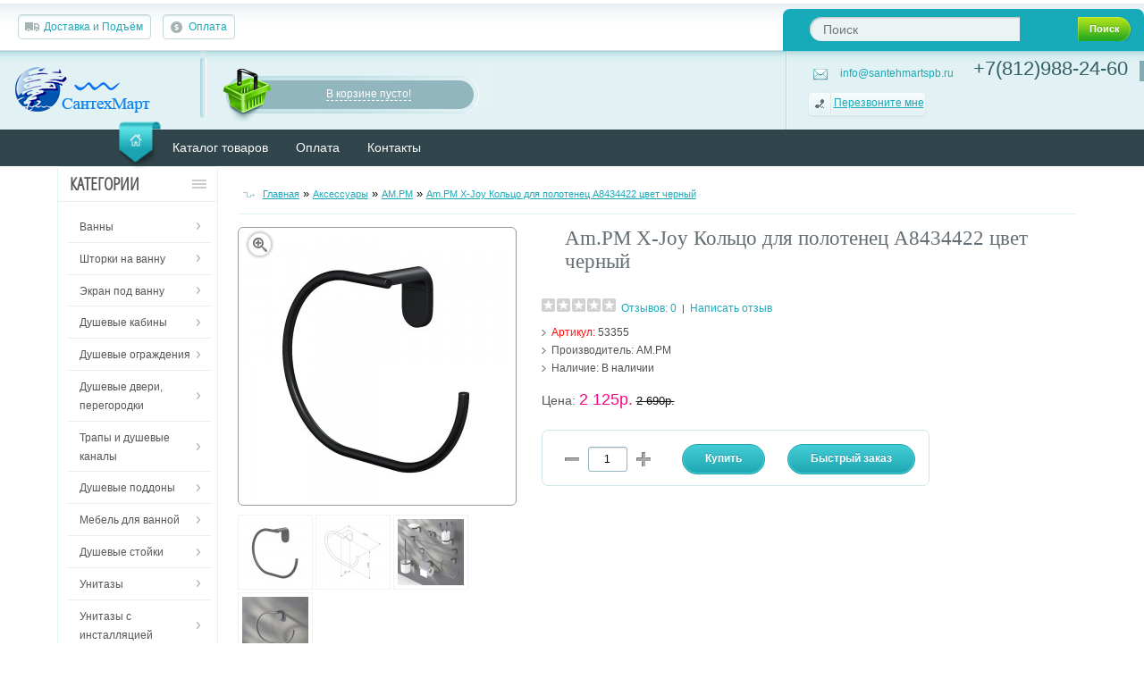

--- FILE ---
content_type: text/html; charset=utf-8
request_url: https://santehmartspb.ru/aksessuary/ampm-11/ampm-x-joy-kolco-dlya-polotenec-a8434422-cvet-chernyj.html
body_size: 21756
content:
<!DOCTYPE html>
<html>
<head>
<meta charset="UTF-8" />
<meta name="viewport" content="width=device-width, initial-scale=1, maximum-scale=1">
<title>Am.PM X-Joy Кольцо для полотенец A8434422 цвет черный - купить в Санкт-Петербурге</title>
<base href="//santehmartspb.ru/" />
<meta name="description" content="В нашем магазине можно приобрести Am.PM X-Joy Кольцо для полотенец A8434422 цвет черный. Доставка по СПб от 1 дня. На весь бренд AM.PM  действует официальная гарантия! Am.PM X-Joy Кольцо для полотенец A8434422 цвет черный поставляется в заводской упаковке." />
<meta name="keywords" content="AM.PM , Am.PM X-Joy Кольцо для полотенец A8434422 цвет черный, купить, СПб" />
<meta property="og:description" content=" В нашем магазине можно приобрести Am.PM X-Joy Кольцо для полотенец A8434422 цвет черный. Доставка по СПб от 1 дня. На весь бренд AM.PM  действует официальная гарантия! Am.PM X-Joy Кольцо для полотенец A8434422 цвет черный поставляется в заводской упаковке." />
<meta property="og:title" content="Am.PM X-Joy Кольцо для полотенец A8434422 цвет черный - купить в Санкт-Петербурге" />
<meta property="og:type" content="website" />
<meta property="og:url" content="https://santehmartspb.ru/aksessuary/ampm-11/ampm-x-joy-kolco-dlya-polotenec-a8434422-cvet-chernyj.html" />
<meta property="og:image" content="https://santehmartspb.ru/image/cache/data/tovar/AMPM/Black/A8434422-300x300.jpg" />
<meta property="og:site_name" content="Интернет-магазин Сантехмарт" />
<link href="https://santehmartspb.ru/aksessuary/ampm-11/ampm-x-joy-kolco-dlya-polotenec-a8434422-cvet-chernyj.html" rel="canonical" />
<link rel="stylesheet" type="text/css" href="catalog/view/theme/online-ts/stylesheet/stylesheet.css" />
<link rel="stylesheet" type="text/css" href="catalog/view/theme/online-ts/stylesheet/responsive.css" />
<link rel="icon" href="https://santehmartspb.ru/favicon120.png" type="image/png">
<link rel="icon" href="https://santehmartspb.ru/favicon.ico" type="image/x-icon">
<link rel="stylesheet" type="text/css" href="catalog/view/javascript/jquery/colorbox/colorbox.css" media="screen" />
<link rel="stylesheet" type="text/css" href="catalog/view/theme/online-ts/stylesheet/yo-menu/yo-fm.css" media="screen" />
<link rel="stylesheet" type="text/css" href="catalog/view/theme/default/stylesheet/font-awesome.css" media="screen" />
<link rel="stylesheet" type="text/css" href="catalog/view/theme/default/stylesheet/clicker-style.css" media="screen" />
<link rel="stylesheet" type="text/css" href="catalog/view/javascript/jquery/colorbox-1.5.4/colorbox.css" media="screen" />
<link rel="stylesheet" type="text/css" href="catalog/view/theme/default/stylesheet/product_statuses.css" media="screen" />
<script type="text/javascript" src="catalog/view/javascript/jquery/jquery-1.7.1.min.js"></script>
<script type="text/javascript" src="catalog/view/javascript/jquery/ui/jquery-ui-1.8.16.custom.min.js"></script>
<link rel="stylesheet" type="text/css" href="catalog/view/javascript/jquery/ui/themes/ui-lightness/jquery-ui-1.8.16.custom.css" />
<script type="text/javascript" src="catalog/view/javascript/jquery/ui/external/jquery.cookie.js"></script>
<script type="text/javascript" src="catalog/view/theme/online-ts/js/jquery/colorbox/jquery.colorbox.js"></script>
<link rel="stylesheet" type="text/css" href="catalog/view/theme/online-ts/js/jquery/colorbox/colorbox.css" media="screen" />
<script defer type="text/javascript" src="catalog/view/javascript/jquery/tabs.js"></script>
<script defer type="text/javascript" src="catalog/view/theme/online-ts/js/common.js"></script>
<script defer type="text/javascript" src="catalog/view/theme/online-ts/js/add_bc.js"></script>
<script defer type="text/javascript" src="catalog/view/theme/online-ts/js/cloud-zoom.1.0.2.min.js"></script>
<script type="text/javascript" src="catalog/view/theme/online-ts/js/category-slide.js"></script>
<script type="text/javascript" src="catalog/view/theme/online-ts/js/jquery/contac/jquery.validate.pack.js"></script>
<script type="text/javascript" src="catalog/view/theme/online-ts/js/jquery/libs/jlibs_uncompressed.js"></script>
<script defer type="text/javascript" src="catalog/view/theme/online-ts/js/addtocopy.js"></script>
<style>
  #ctrlcopy {
	height:1px;
	overflow:hidden;
	position:absolute;
	width:1px;
	margin: 5px 0 0 -1px;
	line-height:0;
	opacity: 0;
  }
</style>
<script type="text/javascript">
(function($){

	//define the new for the plugin ans how to call it	
	$.fn.contac = function(options) {
		//set default options  
		var defaults = {
			url: 'catalog/view/theme/online-ts/js/jquery/contac/mail.php',
			namer: 'Ваше имя:',
			number: 'Ваш телефон:',
			message : 'Сообщение:',
			subject : 'Сообщение контакта',
			submit : 'Отправить',
			recievedMsg : 'Спасибо за ваше обращение. В ближайшее время наш менеджер свяжется с вами. Время работы операторов по будням с 9.00-16.30',
			notRecievedMsg : 'Извините, но ваше сообщение не отправлено, попробуйте позднее',
			disclaimer: 'Пожалуйста, напишите нам, мы ценим ваше мнение',
			hideOnSubmit: false

		};

		//call in the default otions
		var options = $.extend(defaults, options);
		//act upon the element that is passed into the design    
		return this.each(function() {
			//construct the form
			var this_id_prefix = '#'+this.id+' ';
			$(this).html('<form method="" action="" id="contactF"><div id="loading"></div><div class="recallbox"><div class="dtw"><a class="rcol close" href="#">x</a><div id="callback"></div><div class="optgroup"><div class="lgrey">'+options.namer+'</div><label for="namer"></label><input id="namer" class="f_input" name="namer"/></div><div class="optgroup"><div class="lgrey">'+options.number+'</div><label for="number"></label><input id="number" class="f_input" name="number" /></div><div class="optgroup"><div class="lgrey">'+options.message+'</div><label for="message"></label><textarea id="message" name="message" class="f_textarea" rows="4" cols="30" ></textarea></div></div><div class="dbw"><input class="f_btn" type="submit" value="'+options.submit+'"/></div></div></form>');
			
			$(".openrecall, .recallbox .close").click(function(){
				$(".recallbox").slideToggle("slow");
				$(this).toggleClass("active");
			});
			
			
			//validate the form 
			$(this_id_prefix+"#contactF").validate({
				//set the rules for the fild names
				rules: {
					namer: {
						required: true,
						minlength: 2
					},
					number: {
						required: true,
						minlength: 6,
						number: true
					},
					
					message: {
						required: true
					}
				},
				//set messages to appear inline
					messages: {
						namer: "",
						number: "",
						message: ""
					},			

				submitHandler: function() {
					$(this_id_prefix+'.optgroup').hide();
					$(this_id_prefix+'.f_btn').hide();
					$(this_id_prefix+'#loading').show();
				$.ajax({
				  type: 'POST',
				  url: options.url,
				  data: {subject:options.subject, namer:$(this_id_prefix+'#namer').val(), number:$(this_id_prefix+'#number').val(), message:$(this_id_prefix+'#message').val()},
				  success: function(data){
										$(this_id_prefix+'#loading').css({display:'none'}); 
										if( data == 'success') {
											$(this_id_prefix+'#callback').show().append(options.recievedMsg);
											if(options.hideOnSubmit == true) {
												//hide the tab after successful submition if requested
												$(this_id_prefix+'#contactF').animate({dummy:1}, 2000).animate({"marginLeft": "-=450px"}, "slow");
												$(this_id_prefix+'div#contac_inner').animate({dummy:1}, 2000).animate({"marginLeft": "-=447px"}, "slow").animate({"marginLeft": "+=5px"}, "fast"); 
												$(this_id_prefix+'#overlay').css({display: 'none'});	
											}
										} else {
											$(this_id_prefix+'#callback').show().append(options.notRecievedMsg);
											setTimeout(function(){
												$(this_id_prefix+'.holder').show();
												$(this_id_prefix+'#callback').hide().html('');
											},2000);
										}
									},
				  error:function(){
										$(this_id_prefix+'#loading').css({display:'none'}); 
										$(this_id_prefix+'#callback').show().append(options.notRecievedMsg);
														}
				});	
				}
			});
		});
	};
 
})(jQuery);
$(function(){
    $('#contac').contac({
    subject: 'feedback URL:'+location.href});
});
</script><link rel="stylesheet" type="text/css" href="catalog/view/theme/online-ts/js/jquery/contac/contac.css" />



<script type="text/javascript" src="catalog/view/javascript/jquery/tabs.js"></script>
<script type="text/javascript" src="catalog/view/javascript/jquery/colorbox/jquery.colorbox-min.js"></script>
<script type="text/javascript" src="catalog/view/javascript/jquery/yo-menu/jquery.menu-aim.js"></script>
<script type="text/javascript" src="catalog/view/javascript/jquery/jquery.cycle.js"></script>
<script type="text/javascript" src="catalog/view/javascript/clicker.js"></script>
<script type="text/javascript" src="catalog/view/javascript/jquery/colorbox-1.5.4/jquery.colorbox.js"></script>
<script type="text/javascript" src="catalog/view/javascript/search_suggestion.js"></script>
<!--[if IE 7]> 
<link rel="stylesheet" type="text/css" href="catalog/view/theme/online-ts/stylesheet/ie7.css" />
<![endif]-->
<!--[if IE 8]> 
<link rel="stylesheet" type="text/css" href="catalog/view/theme/online-ts/stylesheet/ie8.css" />
<![endif]-->
<!--[if lt IE 7]>
<link rel="stylesheet" type="text/css" href="catalog/view/theme/online-ts/stylesheet/ie6.css" />
<script type="text/javascript" src="catalog/view/javascript/DD_belatedPNG_0.0.8a-min.js"></script>
<script type="text/javascript">
DD_belatedPNG.fix('#logo img');
</script>
<![endif]-->
<script type="text/javascript"><!--
$("button.close").click(function () {
   $("#modal-login").css("display", "none");
});
//--></script>

<style type="text/css">
body {
    background: url("catalog/view/theme/online-ts/image/#FFFFFF") repeat-x scroll center top transparent;
    background: #FFFFFF;
}
h1 {
    color: #333333;    font-size: 22px;}
h2 {
    color: #333333;    font-size: 13px;}
a, a b,
.list-manuf a,
.breadcrumb a,
.contacts-left-header a span.callback {
    color: #1CA9B8;
}
#footer .column a {
	color: #000000;    font-size: 13px;}
a:hover,
.links > ul > li > a:hover,
.box-product .name a:hover,
.owl-carousel .name a:hover,
#footer .column a:hover,
.category-list ul li a:hover span,
.breadcrumb a:hover,
#menu > ul > li > div > ul > li.children > div a:hover,
.box-content > ul > li > a:hover,
.list-manuf a:hover,
.product-grid .name a:hover,
#welcome a:hover,
.box-content > ul > li ul > li > a.active {
    color: #2bab1f;
}
a.button, input.button {
    color: #FFFFFF;    font-size: 12px;    background: linear-gradient(#45CED6 , #1EA5B2) repeat scroll 0 0 rgba(0, 0, 0, 0);	border: 1px solid #1EA5B2;	box-shadow: 0 0 0 1px #45CED6  inset;}
a.button, input.button {
		filter: progid:DXImageTransform.Microsoft.gradient( startColorstr='#45CED6 ', endColorstr='#1EA5B2',GradientType=0 );
		background: -ms-linear-gradient(#45CED6 , #1EA5B2) repeat scroll 0 0 rgba(0, 0, 0, 0);}
.box-product .cart input.button,
.product-grid .cart input.button,
.owl-carousel .cart input.button,
.product-list .cart input.button {
	filter: progid:DXImageTransform.Microsoft.gradient( startColorstr='#45CED6 ', endColorstr='#1EA5B2',GradientType=0 ), progid:DXImageTransform.Microsoft.AlphaImageLoader(src="catalog/view/theme/online-ts/image/cartorder.png");
}
.box-product .cart, .product-grid .cart, .owl-item .cart, .product-list .cart, .product-grid > div .cart_divshadowwidth768 {
	background: linear-gradient(#45CED6 , #1EA5B2) repeat scroll 0 0 rgba(0, 0, 0, 0);	border: 1px solid #1EA5B2;	box-shadow: 0 0 0 1px #45CED6  inset;}
	.box-product .cart:hover, .product-grid .cart:hover, .owl-item .cart:hover, .product-list .cart:hover, .product-grid > div .cart_divshadowwidth768:hover {
		background: #1CA9B8;
	}
	a.button:hover, input.button:hover {
		background: #1CA9B8;
	}
.product-filter .list_icon,
.product-filter .grid_icon_active:hover,
.product-filter .grid_icon,
.product-filter .list_icon_active:hover {
	background-color: #1CA9B8;
}
.pagination .links b,
.pagination .links a:hover {
	border: 1px solid #1CA9B8;
}
.pagination {
    border-bottom: 1px solid #1CA9B8;
}
.product-compare a {
	background: #1CA9B8;
}
.htabs a.selected,
.htabs a:hover {
	background: #E9F5F6;	color: #4F5354;}
.htabs a {
	background: #80CF1B;	color: #FFFFFF;}
.tab-content {
	border: 1px solid #E9F5F6;
}
.product-zoom {
	background: #1CA9B8;
}
.pagination .links b {
	color: #1CA9B8;
}
.icon:hover {
	color: #1CA9B8;
}
a.button:hover, a.button.active, input.button:hover, input.button.active {
    background-color: #1CA9B8;
}
.cart-box-bottom input.button-carts:hover {
    background: #1CA9B8;
}
#menu > ul > li > a,
#menu .center-menu ul.statii a {
    color: #FFFFFF;    font-size: 16px;}
#menu > ul > li > a:hover,
#menu .center-menu ul.statii li a:hover {
	color: #FFFFFF;	border-color: #2bab1f;}
#menu .center-menu ul.statii li:hover {
	background: #000000;}
#menu > ul > li.children:hover > a,
#menu > ul > li.current.children:hover > a,
#menu > ul > li:hover > a,
#menu > ul > li.current:hover > a {
    color: #FFFFFF;}
#menu > ul > li > a.active {
    color: #FFFFFF;    font-size: 16px;}
#menu > ul > li > div > ul > li > a,
#menu > ul > li > div > ul > li > a.shadow {
    color: #4C4C4C;
}
#menu > ul > li > div > ul > li > div > ul > li > a {
    color: #4C4C4C;
}
#menu > ul > li:hover {
    background: #000000;
}
#menu,
#menu.up_to_tablet {
    background: #31464c;}
#content .box-heading {
	color: #333333;	font-size: 20px;}
.checkout a {
    color: #000000;    font-size: 12px;}
#cart .heading a {
    color: #000000;    font-size: 12px;}
#header #cart .heading a {
    color: #000000;    font-size: 12px;}
#header #cart .checkoutbuttons a {
    color: #FFFFFF;    font-size: 11px;    background: #333333;}
#header #cart .checkoutbuttons a:hover {
    background: #DDDDDD;    color: #000000;}
#footer h3 {
    color: #414141;    font-size: 16px;    background: #FFFFFF;}
#footer .column {
    background: #FFFFFF;    background: #FFFFFF;    background: linear-gradient(#FFFFFF, #FFFFFF) repeat scroll 0 0 rgba(0, 0, 0, 0);    
}
}
#footer .column a {
    color: #000000;    font-size: 13px;}
#column-left .box.category, #column-right .box.category {
    background: #F5FAFB;
}
ul.box-category li a {
    font-size: 13px;    color: #000000;    text-shadow: ;}
ul.box-category > li ul > li > a {
	font-size: 13px;    color: #000000;}
ul.box-category > li ul > li ul > li > a {
	font-size: 13px;    color: #000000;}
ul.box-category > li + li,
ul.box-category > li ul > li + li {
    border-top-color: #D2D2CE;
}
ul.box-category li > ul {
    border-top-color: #2BAB1F;
}
ul.box-category li:hover {
    background: #F5FAFB;
}
ul.box-category li a:hover,
ul.box-category > li ul > li:hover > a {
    color: #2BAB1F;
}
.icon-plus:before {
    color: #2BAB1F;    font-size: 12px;}
ul.box-category a.category-button.detailed .icon-plus:before {
    color: #2BAB1F;    font-size: 12px;}
.box-category > ul > li.back > div > ul > li > a {
    color: #000000;    font-size: 13px;}
.box-category > ul > li.back > div > ul > li > ul > li > a {
    color: #000000;    font-size: 13px;}
.box-category > ul > li.active.back > div > ul > li > a {
    color: #000000;    font-size: 13px;}
.box-category > ul > li.active.back > div > ul > li > ul > li > a {
    color: #000000;    font-size: 13px;}
.category-list ul li a span {
    color: #000000;    font-size: 13px;}
.box-product .price,
.owl-carousel .price {
    color: #EC005C;    font-size: 18px;}
.jcarousel-skin-carousel .price {
    color: #EC005C;    font-size: 18px;}
.product-list.module > div .price {
    color: #EC005C;    font-size: 18px;}
.box-product .price-new,
.owl-carousel .price-new,
.tovar_day .price-new {
    color: #EC005C;    font-size: 18px;}
.product-list.module > div .price .price-new {
    color: #EC005C;    font-size: 18px;}
.box-product .price-old,
.owl-carousel .price-old,
.tovar_day .price-old {
    color: #777777;    font-size: 12px;}
.jcarousel-skin-carousel .price-old {
    color: #777777;    font-size: 12px;}
.product-list.module > div .price .price-old {
    color: #777777;    font-size: 12px;}
.product-list.module .name a {
    color: #326064;    font-size: 13px;}
.box-product .name a,
.owl-carousel .name a {
    color: #326064;    font-size: 13px;}
#content .box-product .description_hover,
#content .box-product .description_no_hover {
	color: #326064;    font-size: 12px;}
.jcarousel-skin-carousel .name a {
    color: #326064;    font-size: 13px;}
.product-list > div .price {
    color: #F60587;    font-size: 18px;}
.product-grid > div .price {
    color: #F60587;    font-size: 18px;}
.product-list > div .price-new {
    color: #F60587;    font-size: 18px;}
.product-grid > div .price-new {
    color: #F60587;    font-size: 18px;}
.product-list > div .price-old {
    color: #000000;    font-size: 14px;}
.product-grid > div .price-old {
    color: #000000;    font-size: 14px;}
.product-list > div .name a {
    color: #000000;    font-size: 14px;}
.product-grid > div .name a {
    color: #000000;    font-size: 14px;}
.category-info p {
        }
.manufacturer-info p {
    color: #000000;    font-size: 12px;}
.box-heading {
    color: #333333;    font-size: 20px;}
.product-info h1 {
    color: #636E75;    font-size: 23px;}
.product-info .options .option span.bold {
	color: #000000;    font-size: 12px;}
.product-info .price-style {
    color: #F60587;    font-size: 18px;}
.product-info .price-new {
    color: #F60587;    font-size: 18px;}
.product-info .price-old {
    color: #111111;    font-size: 13px;}
.product-info .option b {
    color: #000000;    font-size: 12px;}
.timejob_footer h4 {
        }
.timejob_footer p,
.pay_social h4 {
    color: #FFFFFF;    font-size: 13px;}
.questions_footer h4 {
        }
.questions_footer p {
    color: #94A4A3;    font-size: 12px;}
.menu-categories a.category-button,
.menu-categories a.category-button.detailed {
        }
.menu-categories > div ul li a.name {
        }
.menu-categories > div ul li > div ul li a {
        }
.statii-footer {
    color: #ffffff;	font-size: 13px;
}
.statii-footer > ul > li > a {
    color: #ffffff;    font-size: 13px;}
.bottom-footer {
    background: #22373D;    background: #31464C;    background: linear-gradient(#22373D, #31464C) repeat scroll 0 0 rgba(0, 0, 0, 0);    
}
.footer-niz {
    background-color: #E2F1F3;
}
.footer-niz {
    color: #91B6BE;
	font-size: 12px;
}
.bottom-footer-text {
    color: #94A4A3;    font-size: 12px;	background: #F5FAFB;}
.yesselect, .yesselect1, .yesselect2, .yesselect3, .yesselect4, .yesselect5, .yesselect6, .yesselect7, .yesselect8, .yesselect9, .yesselect10, .yesselectchek, .yesselectchek1, .yesselectchek2, .yesselectchek3, .yesselectchek4, .yesselectchek5, .yesselectchek6, .yesselectchek7, .yesselectchek8, .yesselectchek9, .yesselectchek10, .yesselect10000, .yesselect10001, .yesselect10002, .yesselect10003, .yesselect10004, .yesselect10005, .yesselect10006, .yesselect10007, .yesselect10008, .yesselect10009, .yesselect10010, .yesselectchek10000, .yesselectchek10001, .yesselectchek10002, .yesselectchek10003, .yesselectchek10004, .yesselectchek10005, .yesselectchek10006, .yesselectchek10007, .yesselectchek10008, .yesselectchek10009, .yesselectchek10010 {
        background: #2E85BC;
    border-color: #2E85BC;
        color: #ffffff;    
}
.product-list .description-list {
	color: #326064;    font-size: 12px;}
.description_hover, .description_no_hover {
	color: #326064;    font-size: 12px;}
.box-product .image .stiker-module-popular,
.product-grid .image .stiker-module-popular,
.product-list .image .stiker-module-popular,
.owl-item .image .stiker-module-popular,
.product-info .image .stiker-popular-product {
	background: linear-gradient(#67C41B, #39B11E) repeat scroll 0 0 rgba(0, 0, 0, 0); 
	color: #FFFFFF;}
.box-product .image .stiker-module-new,
.product-grid .image .stiker-module-new,
.product-list .image .stiker-module-new,
.owl-item .image .stiker-module-new,
.product-info .image .stiker-new-product {
	background: linear-gradient(#45CED6, #1EA5B2) repeat scroll 0 0 rgba(0, 0, 0, 0); 
	color: #FFFFFF;}
.box-product .image .stiker-module-special,
.product-grid .image .stiker-module-special,
.product-list .image .stiker-module-special,
.owl-item .image .stiker-module-special,
.product-info .image .stiker-special-product {
	background: linear-gradient(#FF52C6, #ED259A) repeat scroll 0 0 rgba(0, 0, 0, 0);	color: #FFFFFF;}
#menu .center-menu > ul > li > a, #menu .mobile_menu_trigger {
	border-bottom: 4px solid #31464c;	color: #FFFFFF;	font-size: 16px;}
#menu .center-menu > ul > li.current > a {
	border-bottom: 4px solid #2bab1f;}
#menu .center-menu > ul > li:hover > a {
	background: #000000;	color: #FFFFFF;}
#menu .center-menu > ul > li > div > ul > li > a.shadow {
	color: #4C4C4C;}
#menu .center-menu > ul > li ul > li > a {
	color: #4C4C4C;}
#menu .center-menu > ul.menu-ul > li:hover > a.home {
	border-bottom: 4px solid #31464c;}
</style>
<!--[if IE 9]> 
	<style type="text/css">
.box-product .cart input.button,
.product-grid .cart input.button,
.owl-carousel .cart input.button,
.product-list .cart input.button,
a.button, input.button {
	filter: none;
	background-color: #45CED6 ;}

.box-product .cart, .product-grid .cart, .owl-item .cart {
	background: #45CED6 ;}
#content .box-product > div .image:hover .product-zoom,
#content .product-grid > div .image:hover .product-zoom,
#content .product-list > div .image:hover .product-zoom,
#content .owl-item > div .image:hover .product-zoom {
    display: none;
}
	</style>
<![endif]-->
<!--[if IE]>
<style type="text/css">
    .box-product > div:hover .product-zoom, .product-grid > div:hover .product-zoom, .owl-item > div:hover .product-zoom {
        display: none;
    }
    #menu > ul > li > a,
    .box-heading {
    font-size: 14px;
    }
    #menu > ul > li.children:hover > a,
    #menu > ul > li.current.children:hover > a {
        padding: 6px 0;
    }
</style>
<![endif]-->
</head>
<body>
<div class="header_top">
<div class="header_top_center">
	<div class="head-statii-top-line">
	<ul>
															<li><a href="https://santehmartspb.ru/informaciya-o-dostavke.html"  class="shipping">
					Доставка и Подъём					</a></li>
													<li><a href="https://santehmartspb.ru/oplata.html"  class="pay">
					Оплата					</a></li>
								
				
		</ul>
	</div>
		<div id="search">
	<div class="button-search">Поиск</div>
	<input type="text" name="search" placeholder="Поиск" value="" />
	</div>
	<div class="lang-curr">
					</div>
</div>
</div>
<div id="header_block">
<div class="header_block_child">
<div class="header_block_children">
<div id="header">
    <div class="bg-header">
            <div class="logo"><a href="https://santehmartspb.ru/"><img src="santehmart.png" title="Интернет-магазин Сантехмарт" alt="Интернет-магазин Сантехмарт" /></a></div>
      	  <div id="search_tablet">
	  <div class="button-search">Поиск</div>
	  <input type="text" name="search" placeholder="Поиск" value="" />
	  </div>	
	  <div class="bg-header-line"></div>
	  <div class="line-search-cart-header">
		<div id="cart">
  <div class="heading">
      <div class="background"></div>
      <div class="mini_header_cart">
                           <a class="cart_empty" id="cart-total"><span>В корзине пусто!</span></a>
                   </div>
  </div>
    <div class="contentwrapper tablet_hide">
  <div class="content active">
        <div class="empty">В корзине пусто!</div>
      </div>
</div>
</div>
<script type="text/javascript">

function removefunctop(prodid,prodname,prodprice,prodq) {
window.dataLayer = window.dataLayer || [];

var temp1=prodprice.slice(0, -2);
temp1=temp1.replace(/ /g,''); 
var temp2=+temp1;

var temp3=+prodq;

dataLayer.push({
    "ecommerce": {
        "remove": {
            "products": [
                {
                    "id": prodid,
		    "price": temp2,
                    "quantity": temp3,
                    "name": prodname
                }
            ]
        }
    }
});
}
</script>	  </div>
            <div class="callback-header">
	  <div class="contacts-left-header">
	  <a href="mailto: info@santehmartspb.ru"><span class="e-mail">info@santehmartspb.ru</span></a>
	  <a class="openrecall"><span class="callback">Перезвоните мне</span></a>
	  <div id="contac"></div>
	  </div>
	  								  	  		  <div class="contacts-right-header">
		  							<span style="color: #326064; font-size: 22px; line-height: 18px; padding-bottom: 6px;"<br>+7(812)988-24-60<br></span>					  		  </div>
	  	  </div>
              <div class="header_links_cart"> 
            <div class="links">
                <ul>
                    <li><a href="https://santehmartspb.ru/">Главная</a></li>
                    <li><a href="https://santehmartspb.ru/wishlist/">Закладки (0)</a></li>
                    <li><a href="https://santehmartspb.ru/checkout/">Оформление заказа</a></li>
                    <li class="to-gadjet"><a href="https://santehmartspb.ru/shopping-cart/">Корзина покупок</a></li>
 																																			<li class="none-statii"><a href="https://santehmartspb.ru">Каталог товаров</a></li>
																									<li class="none-statii"><a href="https://santehmartspb.ru/oplata.html">Оплата</a></li>
																																									<li class="none-statii"><a href="https://santehmartspb.ru/kontakty.html">Контакты</a></li>
																																																																									<li class="mobile-s"><a href="https://santehmartspb.ru/informaciya-o-dostavke.html"  class="shipping">
								Доставка и Подъём								</a></li>
																						<li class="mobile-s"><a href="https://santehmartspb.ru/oplata.html"  class="pay">
								Оплата								</a></li>
														
							
				                </ul>
            </div>
        </div>
</div>
</div>
				<div id="menu" class="none-statii">
					<div class="center-menu">
											<ul class="statii">
							<li class="home_li"><a href="https://santehmartspb.ru/" class="home">&nbsp;</a></li>
																																								<li><a href="https://santehmartspb.ru">Каталог товаров</a></li>
																												<li><a href="https://santehmartspb.ru/oplata.html">Оплата</a></li>
																																														<li><a href="https://santehmartspb.ru/kontakty.html">Контакты</a></li>
																																																						</ul>
												
				</div>
</div>
</div>
</div>
<div id="container">
<div id="notification"></div><div id="column-left">
    <div id="yomenu-1" class="box">
    <div class="box-heading fm-toggle"><span>Категории</span></div>
    <div class="box-content">
    <ul class="yo-fm fm-one ">
                  <li class="cid-96"> <a href="https://santehmartspb.ru/vanny/" class="fm-parent">
                        <span>Ванны</span> </a>
                        <ul>
                                        <li class="cid-96-97"> <a href="https://santehmartspb.ru/vanny/akrilovye-vanny/" class="">
                                    <span>Акриловые ванны</span> </a>
                      </li>
                                        <li class="cid-96-257"> <a href="https://santehmartspb.ru/vanny/gidromassazhnye-vanny/" class="">
                                    <span>Гидромассажные ванны</span> </a>
                      </li>
                                        <li class="cid-96-212"> <a href="https://santehmartspb.ru/vanny/iskusstvennyj-kamen/" class="">
                                    <span>Искусственный камень</span> </a>
                      </li>
                                        <li class="cid-96-194"> <a href="https://santehmartspb.ru/vanny/stalnye-vanny/" class="">
                                    <span>Стальные ванны</span> </a>
                      </li>
                                        <li class="cid-96-649"> <a href="https://santehmartspb.ru/vanny/uglovye-vanny/" class="">
                                    <span>Угловые ванны</span> </a>
                      </li>
                                        <li class="cid-96-120"> <a href="https://santehmartspb.ru/vanny/chugunnye-vanny/" class="">
                                    <span>Чугунные ванны</span> </a>
                      </li>
                            </ul>
                      </li>
                        <li class="cid-187"> <a href="https://santehmartspb.ru/shtorki-dlya-vanny/" class="fm-parent">
                        <span>Шторки на ванну</span> </a>
                        <ul>
                                        <li class="cid-187-544"> <a href="https://santehmartspb.ru/shtorki-dlya-vanny/1marka-8/" class="">
                                    <span>1Marka</span> </a>
                      </li>
                                        <li class="cid-187-678"> <a href="https://santehmartspb.ru/shtorki-dlya-vanny/abber-6/" class="">
                                    <span>Abber</span> </a>
                      </li>
                                        <li class="cid-187-547"> <a href="https://santehmartspb.ru/shtorki-dlya-vanny/ampm-14/" class="">
                                    <span>AM.PM</span> </a>
                      </li>
                                        <li class="cid-187-548"> <a href="https://santehmartspb.ru/shtorki-dlya-vanny/aquanet-6/" class="">
                                    <span>Aquanet</span> </a>
                      </li>
                                        <li class="cid-187-746"> <a href="https://santehmartspb.ru/shtorki-dlya-vanny/aquatek-7/" class="">
                                    <span>Aquatek</span> </a>
                      </li>
                                        <li class="cid-187-549"> <a href="https://santehmartspb.ru/shtorki-dlya-vanny/avek-5/" class="">
                                    <span>Avek</span> </a>
                      </li>
                                        <li class="cid-187-561"> <a href="https://santehmartspb.ru/shtorki-dlya-vanny/bandhours-3/" class="">
                                    <span>BandHours</span> </a>
                      </li>
                                        <li class="cid-187-551"> <a href="https://santehmartspb.ru/shtorki-dlya-vanny/cezares-5/" class="">
                                    <span>Cezares</span> </a>
                      </li>
                                        <li class="cid-187-715"> <a href="https://santehmartspb.ru/shtorki-dlya-vanny/damixa-8/" class="">
                                    <span>Damixa</span> </a>
                      </li>
                                        <li class="cid-187-552"> <a href="https://santehmartspb.ru/shtorki-dlya-vanny/gemy-7/" class="">
                                    <span>Gemy</span> </a>
                      </li>
                                        <li class="cid-187-556"> <a href="https://santehmartspb.ru/shtorki-dlya-vanny/ravak-6/" class="">
                                    <span>Ravak</span> </a>
                      </li>
                                        <li class="cid-187-557"> <a href="https://santehmartspb.ru/shtorki-dlya-vanny/rgw-4/" class="">
                                    <span>RGW</span> </a>
                      </li>
                                        <li class="cid-187-641"> <a href="https://santehmartspb.ru/shtorki-dlya-vanny/sole-5/" class="">
                                    <span>Sole</span> </a>
                      </li>
                                        <li class="cid-187-560"> <a href="https://santehmartspb.ru/shtorki-dlya-vanny/metakam-3/" class="">
                                    <span>МетаКам</span> </a>
                      </li>
                                        <li class="cid-187-543"> <a href="https://santehmartspb.ru/shtorki-dlya-vanny/triton-5/" class="">
                                    <span>Тритон</span> </a>
                      </li>
                            </ul>
                      </li>
                        <li class="cid-310"> <a href="https://santehmartspb.ru/ekran-pod-vannu/" class="fm-parent">
                        <span>Экран под ванну</span> </a>
                        <ul>
                                        <li class="cid-310-562"> <a href="https://santehmartspb.ru/ekran-pod-vannu/alavann-1/" class="">
                                    <span>Alavann</span> </a>
                      </li>
                                        <li class="cid-310-690"> <a href="https://santehmartspb.ru/ekran-pod-vannu/cersanit-10/" class="">
                                    <span>Cersanit</span> </a>
                      </li>
                                        <li class="cid-310-727"> <a href="https://santehmartspb.ru/ekran-pod-vannu/triton-8/" class="">
                                    <span>Triton</span> </a>
                      </li>
                                        <li class="cid-310-689"> <a href="https://santehmartspb.ru/ekran-pod-vannu/kaksa-1/" class="">
                                    <span>КАКСА-А</span> </a>
                      </li>
                                        <li class="cid-310-663"> <a href="https://santehmartspb.ru/ekran-pod-vannu/metakam-5/" class="">
                                    <span>МетаКам</span> </a>
                      </li>
                            </ul>
                      </li>
                        <li class="cid-2"> <a href="https://santehmartspb.ru/dushevye-kabiny/" class="fm-parent">
                        <span>Душевые кабины</span> </a>
                        <ul>
                                        <li class="cid-2-403"> <a href="https://santehmartspb.ru/dushevye-kabiny/ampm-10/" class="">
                                    <span>AM.PM</span> </a>
                      </li>
                                        <li class="cid-2-624"> <a href="https://santehmartspb.ru/dushevye-kabiny/aquanet-8/" class="">
                                    <span>Aquanet</span> </a>
                      </li>
                                        <li class="cid-2-3"> <a href="https://santehmartspb.ru/dushevye-kabiny/bandhours/" class="">
                                    <span>BandHours</span> </a>
                      </li>
                                        <li class="cid-2-492"> <a href="https://santehmartspb.ru/dushevye-kabiny/domani-spa-1/" class="">
                                    <span>Domani-Spa</span> </a>
                      </li>
                                        <li class="cid-2-94"> <a href="https://santehmartspb.ru/dushevye-kabiny/erlit/" class="">
                                    <span>Erlit</span> </a>
                      </li>
                                        <li class="cid-2-249"> <a href="https://santehmartspb.ru/dushevye-kabiny/grossman-1/" class="">
                                    <span>GROSSMAN</span> </a>
                      </li>
                                        <li class="cid-2-603"> <a href="https://santehmartspb.ru/dushevye-kabiny/mario-1/" class="">
                                    <span>Mario</span> </a>
                      </li>
                                        <li class="cid-2-80"> <a href="https://santehmartspb.ru/dushevye-kabiny/niagara-1/" class="">
                                    <span>Niagara</span> </a>
                      </li>
                                        <li class="cid-2-15"> <a href="https://santehmartspb.ru/dushevye-kabiny/oporto-shower/" class="">
                                    <span>OPORTO Shower</span> </a>
                      </li>
                                        <li class="cid-2-245"> <a href="https://santehmartspb.ru/dushevye-kabiny/parly-1/" class="">
                                    <span>PARLY</span> </a>
                      </li>
                                        <li class="cid-2-190"> <a href="https://santehmartspb.ru/dushevye-kabiny/polar/" class="">
                                    <span>Polar</span> </a>
                      </li>
                                        <li class="cid-2-441"> <a href="https://santehmartspb.ru/dushevye-kabiny/sean-1/" class="">
                                    <span>Sean</span> </a>
                      </li>
                                        <li class="cid-2-44"> <a href="https://santehmartspb.ru/dushevye-kabiny/timo/" class="">
                                    <span>TIMO</span> </a>
                      </li>
                                        <li class="cid-2-41"> <a href="https://santehmartspb.ru/dushevye-kabiny/triton/" class="">
                                    <span>TRITON</span> </a>
                      </li>
                            </ul>
                      </li>
                        <li class="cid-162"> <a href="https://santehmartspb.ru/dushevye-ograzhdeniya/" class="fm-parent">
                        <span>Душевые ограждения</span> </a>
                        <ul>
                                        <li class="cid-162-679"> <a href="https://santehmartspb.ru/dushevye-ograzhdeniya/abber-7/" class="">
                                    <span>Abber</span> </a>
                      </li>
                                        <li class="cid-162-446"> <a href="https://santehmartspb.ru/dushevye-ograzhdeniya/alex-baitler/" class="">
                                    <span>Alex Baitler</span> </a>
                      </li>
                                        <li class="cid-162-399"> <a href="https://santehmartspb.ru/dushevye-ograzhdeniya/ampm-8/" class="">
                                    <span>AM.PM</span> </a>
                      </li>
                                        <li class="cid-162-606"> <a href="https://santehmartspb.ru/dushevye-ograzhdeniya/aquanet-7/" class="">
                                    <span>Aquanet</span> </a>
                      </li>
                                        <li class="cid-162-744"> <a href="https://santehmartspb.ru/dushevye-ograzhdeniya/aquatek-5/" class="">
                                    <span>Aquatek</span> </a>
                      </li>
                                        <li class="cid-162-335"> <a href="https://santehmartspb.ru/dushevye-ograzhdeniya/avek-1/" class="">
                                    <span>AVEK</span> </a>
                      </li>
                                        <li class="cid-162-210"> <a href="https://santehmartspb.ru/dushevye-ograzhdeniya/bandhours-2/" class="">
                                    <span>BandHours</span> </a>
                      </li>
                                        <li class="cid-162-473"> <a href="https://santehmartspb.ru/dushevye-ograzhdeniya/belbagno/" class="">
                                    <span>BelBagno</span> </a>
                      </li>
                                        <li class="cid-162-269"> <a href="https://santehmartspb.ru/dushevye-ograzhdeniya/cezares-1/" class="">
                                    <span>Cezares</span> </a>
                      </li>
                                        <li class="cid-162-714"> <a href="https://santehmartspb.ru/dushevye-ograzhdeniya/damixa-7/" class="">
                                    <span>Damixa</span> </a>
                      </li>
                                        <li class="cid-162-222"> <a href="https://santehmartspb.ru/dushevye-ograzhdeniya/erlit-2/" class="">
                                    <span>ERLIT</span> </a>
                      </li>
                                        <li class="cid-162-361"> <a href="https://santehmartspb.ru/dushevye-ograzhdeniya/gemy-3/" class="">
                                    <span>GEMY</span> </a>
                      </li>
                                        <li class="cid-162-239"> <a href="https://santehmartspb.ru/dushevye-ograzhdeniya/iddis-2/" class="">
                                    <span>IDDIS</span> </a>
                      </li>
                                        <li class="cid-162-208"> <a href="https://santehmartspb.ru/dushevye-ograzhdeniya/niagara-2/" class="">
                                    <span>Niagara</span> </a>
                      </li>
                                        <li class="cid-162-702"> <a href="https://santehmartspb.ru/dushevye-ograzhdeniya/nova/" class="">
                                    <span>Niagara Nova</span> </a>
                      </li>
                                        <li class="cid-162-209"> <a href="https://santehmartspb.ru/dushevye-ograzhdeniya/oporto-shower-2/" class="">
                                    <span>Oporto Shower</span> </a>
                      </li>
                                        <li class="cid-162-246"> <a href="https://santehmartspb.ru/dushevye-ograzhdeniya/parly-2/" class="">
                                    <span>PARLY</span> </a>
                      </li>
                                        <li class="cid-162-435"> <a href="https://santehmartspb.ru/dushevye-ograzhdeniya/rgw-2/" class="">
                                    <span>RGW</span> </a>
                      </li>
                                        <li class="cid-162-780"> <a href="https://santehmartspb.ru/dushevye-ograzhdeniya/santek-7/" class="">
                                    <span>Santek</span> </a>
                      </li>
                                        <li class="cid-162-592"> <a href="https://santehmartspb.ru/dushevye-ograzhdeniya/sole-4/" class="">
                                    <span>Sole</span> </a>
                      </li>
                                        <li class="cid-162-214"> <a href="https://santehmartspb.ru/dushevye-ograzhdeniya/triton-3/" class="">
                                    <span>Triton</span> </a>
                      </li>
                                        <li class="cid-162-711"> <a href="https://santehmartspb.ru/dushevye-ograzhdeniya/veconi-3/" class="">
                                    <span>Veconi</span> </a>
                      </li>
                                        <li class="cid-162-472"> <a href="https://santehmartspb.ru/dushevye-ograzhdeniya/akvaton-2/" class="">
                                    <span>Акватон</span> </a>
                      </li>
                                        <li class="cid-162-363"> <a href="https://santehmartspb.ru/dushevye-ograzhdeniya/metakam-1/" class="">
                                    <span>МетаКам</span> </a>
                      </li>
                            </ul>
                      </li>
                        <li class="cid-341"> <a href="https://santehmartspb.ru/dushevye-dveri/" class="fm-parent">
                        <span>Душевые двери, перегородки</span> </a>
                        <ul>
                                        <li class="cid-341-680"> <a href="https://santehmartspb.ru/dushevye-dveri/abber-8/" class="">
                                    <span>Abber</span> </a>
                      </li>
                                        <li class="cid-341-461"> <a href="https://santehmartspb.ru/dushevye-dveri/ampm-12/" class="">
                                    <span>AM.PM</span> </a>
                      </li>
                                        <li class="cid-341-659"> <a href="https://santehmartspb.ru/dushevye-dveri/aquanet-10/" class="">
                                    <span>Aquanet</span> </a>
                      </li>
                                        <li class="cid-341-745"> <a href="https://santehmartspb.ru/dushevye-dveri/aquatek-6/" class="">
                                    <span>Aquatek</span> </a>
                      </li>
                                        <li class="cid-341-342"> <a href="https://santehmartspb.ru/dushevye-dveri/avek-4/" class="">
                                    <span>Avek</span> </a>
                      </li>
                                        <li class="cid-341-447"> <a href="https://santehmartspb.ru/dushevye-dveri/band-hours-2/" class="">
                                    <span>Band Hours</span> </a>
                      </li>
                                        <li class="cid-341-344"> <a href="https://santehmartspb.ru/dushevye-dveri/cezares-4/" class="">
                                    <span>Cezares</span> </a>
                      </li>
                                        <li class="cid-341-427"> <a href="https://santehmartspb.ru/dushevye-dveri/gemy-5/" class="">
                                    <span>Gemy</span> </a>
                      </li>
                                        <li class="cid-341-688"> <a href="https://santehmartspb.ru/dushevye-dveri/iddis-8/" class="">
                                    <span>Iddis</span> </a>
                      </li>
                                        <li class="cid-341-495"> <a href="https://santehmartspb.ru/dushevye-dveri/omnires-3/" class="">
                                    <span>Omnires</span> </a>
                      </li>
                                        <li class="cid-341-353"> <a href="https://santehmartspb.ru/dushevye-dveri/oporto-shower-3/" class="">
                                    <span>Oporto Shower </span> </a>
                      </li>
                                        <li class="cid-341-434"> <a href="https://santehmartspb.ru/dushevye-dveri/rgw-1/" class="">
                                    <span>RGW</span> </a>
                      </li>
                                        <li class="cid-341-724"> <a href="https://santehmartspb.ru/dushevye-dveri/triton-7/" class="">
                                    <span>Triton</span> </a>
                      </li>
                                        <li class="cid-341-710"> <a href="https://santehmartspb.ru/dushevye-dveri/veconi-2/" class="">
                                    <span>Veconi</span> </a>
                      </li>
                            </ul>
                      </li>
                        <li class="cid-583"> <a href="https://santehmartspb.ru/trapy-zheloba/" class="fm-parent">
                        <span>Трапы и душевые каналы</span> </a>
                        <ul>
                                        <li class="cid-583-584"> <a href="https://santehmartspb.ru/trapy-zheloba/alcaplast-2/" class="">
                                    <span>AlcaPlast</span> </a>
                      </li>
                                        <li class="cid-583-716"> <a href="https://santehmartspb.ru/trapy-zheloba/pestan/" class="">
                                    <span>Pestan</span> </a>
                      </li>
                            </ul>
                      </li>
                        <li class="cid-318"> <a href="https://santehmartspb.ru/dushevye-poddony/" class="fm-parent">
                        <span>Душевые поддоны</span> </a>
                        <ul>
                                        <li class="cid-318-664"> <a href="https://santehmartspb.ru/dushevye-poddony/alex-baitler-3/" class="">
                                    <span>Alex Baitler</span> </a>
                      </li>
                                        <li class="cid-318-725"> <a href="https://santehmartspb.ru/dushevye-poddony/ampm-17/" class="">
                                    <span>Am.Pm</span> </a>
                      </li>
                                        <li class="cid-318-337"> <a href="https://santehmartspb.ru/dushevye-poddony/avek-2/" class="">
                                    <span>AVEK</span> </a>
                      </li>
                                        <li class="cid-318-320"> <a href="https://santehmartspb.ru/dushevye-poddony/cezares-2/" class="">
                                    <span>Cezares</span> </a>
                      </li>
                                        <li class="cid-318-726"> <a href="https://santehmartspb.ru/dushevye-poddony/damixa-9/" class="">
                                    <span>Damixa</span> </a>
                      </li>
                                        <li class="cid-318-319"> <a href="https://santehmartspb.ru/dushevye-poddony/excellent-3/" class="">
                                    <span>EXCELLENT</span> </a>
                      </li>
                                        <li class="cid-318-362"> <a href="https://santehmartspb.ru/dushevye-poddony/gemy-4/" class="">
                                    <span>GEMY</span> </a>
                      </li>
                                        <li class="cid-318-323"> <a href="https://santehmartspb.ru/dushevye-poddony/iddis-3/" class="">
                                    <span>IDDIS</span> </a>
                      </li>
                                        <li class="cid-318-496"> <a href="https://santehmartspb.ru/dushevye-poddony/omnires-4/" class="">
                                    <span>Omnires</span> </a>
                      </li>
                            </ul>
                      </li>
                        <li class="cid-177"> <a href="https://santehmartspb.ru/mebel-dlya-vannoj/" class="fm-parent">
                        <span>Мебель для ванной</span> </a>
                        <ul>
                                        <li class="cid-177-181"> <a href="https://santehmartspb.ru/mebel-dlya-vannoj/komplekt-mebeli/" class="">
                                    <span>КОМПЛЕКТЫ МЕБЕЛИ</span> </a>
                      </li>
                                        <li class="cid-177-179"> <a href="https://santehmartspb.ru/mebel-dlya-vannoj/shkafy/" class="">
                                    <span>ПЕНАЛЫ и ШКАФЧИКИ</span> </a>
                      </li>
                                        <li class="cid-177-178"> <a href="https://santehmartspb.ru/mebel-dlya-vannoj/zerkala/" class="">
                                    <span>ЗЕРКАЛА и ЗЕРКАЛЬНЫЕ ШКАФЧИКИ</span> </a>
                      </li>
                                        <li class="cid-177-180"> <a href="https://santehmartspb.ru/mebel-dlya-vannoj/tumba-pod-rakovinu/" class="">
                                    <span>ТУМБА ПОД РАКОВИНУ</span> </a>
                      </li>
                                        <li class="cid-177-428"> <a href="https://santehmartspb.ru/mebel-dlya-vannoj/1marka-6/" class="">
                                    <span>1Марка</span> </a>
                      </li>
                                        <li class="cid-177-596"> <a href="https://santehmartspb.ru/mebel-dlya-vannoj/alavann-2/" class="">
                                    <span>Alavann</span> </a>
                      </li>
                                        <li class="cid-177-401"> <a href="https://santehmartspb.ru/mebel-dlya-vannoj/ampm-9/" class="">
                                    <span>AM.PM</span> </a>
                      </li>
                                        <li class="cid-177-237"> <a href="https://santehmartspb.ru/mebel-dlya-vannoj/aquanet-2/" class="">
                                    <span>AQUANET</span> </a>
                      </li>
                                        <li class="cid-177-312"> <a href="https://santehmartspb.ru/mebel-dlya-vannoj/aqwella-1/" class="">
                                    <span>AQWELLA</span> </a>
                      </li>
                                        <li class="cid-177-658"> <a href="https://santehmartspb.ru/mebel-dlya-vannoj/bandhours-5/" class="">
                                    <span>Bandhours</span> </a>
                      </li>
                                        <li class="cid-177-768"> <a href="https://santehmartspb.ru/mebel-dlya-vannoj/caprigo-7/" class="">
                                    <span>Caprigo</span> </a>
                      </li>
                                        <li class="cid-177-480"> <a href="https://santehmartspb.ru/mebel-dlya-vannoj/cersanit-5/" class="">
                                    <span>Cersanit</span> </a>
                      </li>
                                        <li class="cid-177-411"> <a href="https://santehmartspb.ru/mebel-dlya-vannoj/dreja-eco-1/" class="">
                                    <span>Dreja.eco</span> </a>
                      </li>
                                        <li class="cid-177-626"> <a href="https://santehmartspb.ru/mebel-dlya-vannoj/drejarus-1/" class="">
                                    <span>Dreja.rus</span> </a>
                      </li>
                                        <li class="cid-177-478"> <a href="https://santehmartspb.ru/mebel-dlya-vannoj/kerama-marazzi-1/" class="">
                                    <span>KERAMA MARAZZI</span> </a>
                      </li>
                                        <li class="cid-177-633"> <a href="https://santehmartspb.ru/mebel-dlya-vannoj/onika/" class="">
                                    <span>Onikа</span> </a>
                      </li>
                                        <li class="cid-177-236"> <a href="https://santehmartspb.ru/mebel-dlya-vannoj/opadiris-1/" class="">
                                    <span>OPADIRIS</span> </a>
                      </li>
                                        <li class="cid-177-782"> <a href="https://santehmartspb.ru/mebel-dlya-vannoj/orka/" class="">
                                    <span>ORKA</span> </a>
                      </li>
                                        <li class="cid-177-229"> <a href="https://santehmartspb.ru/mebel-dlya-vannoj/ravak-3/" class="">
                                    <span>RAVAK</span> </a>
                      </li>
                                        <li class="cid-177-627"> <a href="https://santehmartspb.ru/mebel-dlya-vannoj/roca-7/" class="">
                                    <span>Roca</span> </a>
                      </li>
                                        <li class="cid-177-608"> <a href="https://santehmartspb.ru/mebel-dlya-vannoj/sanstar-1/" class="">
                                    <span>SanStar</span> </a>
                      </li>
                                        <li class="cid-177-518"> <a href="https://santehmartspb.ru/mebel-dlya-vannoj/sole-2/" class="">
                                    <span>SOLE</span> </a>
                      </li>
                                        <li class="cid-177-265"> <a href="https://santehmartspb.ru/mebel-dlya-vannoj/topline-1/" class="">
                                    <span>TOPLINE</span> </a>
                      </li>
                                        <li class="cid-177-272"> <a href="https://santehmartspb.ru/mebel-dlya-vannoj/vako-1/" class="">
                                    <span>VAKO</span> </a>
                      </li>
                                        <li class="cid-177-617"> <a href="https://santehmartspb.ru/mebel-dlya-vannoj/velvex-1/" class="">
                                    <span>Velvex</span> </a>
                      </li>
                                        <li class="cid-177-485"> <a href="https://santehmartspb.ru/mebel-dlya-vannoj/vigo-1/" class="">
                                    <span>VIGO</span> </a>
                      </li>
                                        <li class="cid-177-412"> <a href="https://santehmartspb.ru/mebel-dlya-vannoj/akvaton-1/" class="">
                                    <span>АКВАТОН</span> </a>
                      </li>
                                        <li class="cid-177-346"> <a href="https://santehmartspb.ru/mebel-dlya-vannoj/domino-1/" class="">
                                    <span>Домино</span> </a>
                      </li>
                                        <li class="cid-177-604"> <a href="https://santehmartspb.ru/mebel-dlya-vannoj/estet-1/" class="">
                                    <span>Эстет</span> </a>
                      </li>
                                        <li class="cid-177-783"> <a href="https://santehmartspb.ru/index.php?route=product/category&amp;path=177_783" class="">
                                    <span>ТУМБА С  РАКОВИНОЙ</span> </a>
                      </li>
                            </ul>
                      </li>
                        <li class="cid-158"> <a href="https://santehmartspb.ru/dushevye-stojki/" class="fm-parent">
                        <span>Душевые стойки</span> </a>
                        <ul>
                                        <li class="cid-158-677"> <a href="https://santehmartspb.ru/dushevye-stojki/abber-5/" class="">
                                    <span>Abber</span> </a>
                      </li>
                                        <li class="cid-158-748"> <a href="https://santehmartspb.ru/dushevye-stojki/allen-brau-1/" class="">
                                    <span>Allen Brau</span> </a>
                      </li>
                                        <li class="cid-158-396"> <a href="https://santehmartspb.ru/dushevye-stojki/ampm-6/" class="">
                                    <span>AM.PM</span> </a>
                      </li>
                                        <li class="cid-158-505"> <a href="https://santehmartspb.ru/dushevye-stojki/aquanet-4/" class="">
                                    <span>Aquanet</span> </a>
                      </li>
                                        <li class="cid-158-759"> <a href="https://santehmartspb.ru/dushevye-stojki/argo-4/" class="">
                                    <span>Argo</span> </a>
                      </li>
                                        <li class="cid-158-338"> <a href="https://santehmartspb.ru/dushevye-stojki/avek-3/" class="">
                                    <span>AVEK</span> </a>
                      </li>
                                        <li class="cid-158-700"> <a href="https://santehmartspb.ru/dushevye-stojki/boheme-2/" class="">
                                    <span>Boheme</span> </a>
                      </li>
                                        <li class="cid-158-501"> <a href="https://santehmartspb.ru/dushevye-stojki/bravat-1/" class="">
                                    <span>Bravat</span> </a>
                      </li>
                                        <li class="cid-158-766"> <a href="https://santehmartspb.ru/dushevye-stojki/caprigo-5/" class="">
                                    <span>Caprigo</span> </a>
                      </li>
                                        <li class="cid-158-512"> <a href="https://santehmartspb.ru/dushevye-stojki/dk/" class="">
                                    <span>D&amp;K</span> </a>
                      </li>
                                        <li class="cid-158-699"> <a href="https://santehmartspb.ru/dushevye-stojki/damixa-4/" class="">
                                    <span>Damixa</span> </a>
                      </li>
                                        <li class="cid-158-631"> <a href="https://santehmartspb.ru/dushevye-stojki/dorff-1/" class="">
                                    <span>Dorff</span> </a>
                      </li>
                                        <li class="cid-158-760"> <a href="https://santehmartspb.ru/dushevye-stojki/feinise-1/" class="">
                                    <span>Feinise</span> </a>
                      </li>
                                        <li class="cid-158-755"> <a href="https://santehmartspb.ru/dushevye-stojki/glauf-1/" class="">
                                    <span>G.lauf</span> </a>
                      </li>
                                        <li class="cid-158-697"> <a href="https://santehmartspb.ru/dushevye-stojki/gustavsberg-7/" class="">
                                    <span>Gustavsberg</span> </a>
                      </li>
                                        <li class="cid-158-577"> <a href="https://santehmartspb.ru/dushevye-stojki/hansgrohe-1/" class="">
                                    <span>Hansgrohe</span> </a>
                      </li>
                                        <li class="cid-158-742"> <a href="https://santehmartspb.ru/dushevye-stojki/iddis-10/" class="">
                                    <span>IDDIS</span> </a>
                      </li>
                                        <li class="cid-158-733"> <a href="https://santehmartspb.ru/dushevye-stojki/ideal-standard-6/" class="">
                                    <span>Ideal Standard</span> </a>
                      </li>
                                        <li class="cid-158-580"> <a href="https://santehmartspb.ru/dushevye-stojki/jacob-delafon-3/" class="">
                                    <span>Jacob Delafon</span> </a>
                      </li>
                                        <li class="cid-158-463"> <a href="https://santehmartspb.ru/dushevye-stojki/lemark-1/" class="">
                                    <span>LeMark</span> </a>
                      </li>
                                        <li class="cid-158-717"> <a href="https://santehmartspb.ru/dushevye-stojki/melodia-della-vita/" class="">
                                    <span>Melodia della vita</span> </a>
                      </li>
                                        <li class="cid-158-494"> <a href="https://santehmartspb.ru/dushevye-stojki/omnires-2/" class="">
                                    <span>OMNIRES</span> </a>
                      </li>
                                        <li class="cid-158-611"> <a href="https://santehmartspb.ru/dushevye-stojki/osgard-1/" class="">
                                    <span>Osgard</span> </a>
                      </li>
                                        <li class="cid-158-651"> <a href="https://santehmartspb.ru/dushevye-stojki/paffoni/" class="">
                                    <span>Paffoni</span> </a>
                      </li>
                                        <li class="cid-158-703"> <a href="https://santehmartspb.ru/dushevye-stojki/ravak-7/" class="">
                                    <span>Ravak</span> </a>
                      </li>
                                        <li class="cid-158-464"> <a href="https://santehmartspb.ru/dushevye-stojki/redblu-1/" class="">
                                    <span>RedBlue</span> </a>
                      </li>
                                        <li class="cid-158-454"> <a href="https://santehmartspb.ru/dushevye-stojki/rgw-3/" class="">
                                    <span>RGW</span> </a>
                      </li>
                                        <li class="cid-158-636"> <a href="https://santehmartspb.ru/dushevye-stojki/smartsant-1/" class="">
                                    <span>SMARTsant</span> </a>
                      </li>
                                        <li class="cid-158-642"> <a href="https://santehmartspb.ru/dushevye-stojki/teka-1/" class="">
                                    <span>Teka</span> </a>
                      </li>
                                        <li class="cid-158-284"> <a href="https://santehmartspb.ru/dushevye-stojki/timo-3/" class="">
                                    <span>TIMO</span> </a>
                      </li>
                                        <li class="cid-158-295"> <a href="https://santehmartspb.ru/dushevye-stojki/valentin-2/" class="">
                                    <span>VALENTIN</span> </a>
                      </li>
                                        <li class="cid-158-581"> <a href="https://santehmartspb.ru/dushevye-stojki/vidima-1/" class="">
                                    <span>Vidima</span> </a>
                      </li>
                                        <li class="cid-158-521"> <a href="https://santehmartspb.ru/dushevye-stojki/wasserkraft-1/" class="">
                                    <span>WasserKRAFT</span> </a>
                      </li>
                                        <li class="cid-158-438"> <a href="https://santehmartspb.ru/dushevye-stojki/zeegres/" class="">
                                    <span>Zeegres</span> </a>
                      </li>
                                        <li class="cid-158-336"> <a href="https://santehmartspb.ru/dushevye-stojki/s-termostatom/" class="">
                                    <span>С термостатом</span> </a>
                      </li>
                                        <li class="cid-158-785"> <a href="https://santehmartspb.ru/index.php?route=product/category&amp;path=158_785" class="">
                                    <span>ABELSBERG</span> </a>
                      </li>
                            </ul>
                      </li>
                        <li class="cid-123"> <a href="https://santehmartspb.ru/unitazy/" class="fm-parent">
                        <span>Унитазы</span> </a>
                        <ul>
                                        <li class="cid-123-718"> <a href="https://santehmartspb.ru/unitazy/unitazy-abber/" class="">
                                    <span>ABBER</span> </a>
                      </li>
                                        <li class="cid-123-784"> <a href="https://santehmartspb.ru/unitazy/abelsberg/" class="">
                                    <span>ABELSBERG</span> </a>
                      </li>
                                        <li class="cid-123-752"> <a href="https://santehmartspb.ru/unitazy/allen-brau-3/" class="">
                                    <span>Allen Brau</span> </a>
                      </li>
                                        <li class="cid-123-198"> <a href="https://santehmartspb.ru/unitazy/ampm-1/" class="">
                                    <span>AM.PM</span> </a>
                      </li>
                                        <li class="cid-123-520"> <a href="https://santehmartspb.ru/unitazy/aquanet-5/" class="">
                                    <span>Aquanet</span> </a>
                      </li>
                                        <li class="cid-123-705"> <a href="https://santehmartspb.ru/unitazy/aquatek-3/" class="">
                                    <span>Aquatek</span> </a>
                      </li>
                                        <li class="cid-123-615"> <a href="https://santehmartspb.ru/unitazy/belbagno-2/" class="">
                                    <span>BelBagno</span> </a>
                      </li>
                                        <li class="cid-123-502"> <a href="https://santehmartspb.ru/unitazy/bravat-2/" class="">
                                    <span>Bravat</span> </a>
                      </li>
                                        <li class="cid-123-737"> <a href="https://santehmartspb.ru/unitazy/caprigo/" class="">
                                    <span>Caprigo</span> </a>
                      </li>
                                        <li class="cid-123-128"> <a href="https://santehmartspb.ru/unitazy/cersanit/" class="">
                                    <span>Cersanit</span> </a>
                      </li>
                                        <li class="cid-123-753"> <a href="https://santehmartspb.ru/unitazy/creavit-1/" class="">
                                    <span>Creavit</span> </a>
                      </li>
                                        <li class="cid-123-406"> <a href="https://santehmartspb.ru/unitazy/creo-ceramique/" class="">
                                    <span>Creo Ceramique</span> </a>
                      </li>
                                        <li class="cid-123-770"> <a href="https://santehmartspb.ru/unitazy/dk-3/" class="">
                                    <span>D&amp;K</span> </a>
                      </li>
                                        <li class="cid-123-673"> <a href="https://santehmartspb.ru/unitazy/damixa-1/" class="">
                                    <span>Damixa</span> </a>
                      </li>
                                        <li class="cid-123-613"> <a href="https://santehmartspb.ru/unitazy/duravit-1/" class="">
                                    <span>Duravit</span> </a>
                      </li>
                                        <li class="cid-123-763"> <a href="https://santehmartspb.ru/unitazy/gesso-1/" class="">
                                    <span>Gesso</span> </a>
                      </li>
                                        <li class="cid-123-595"> <a href="https://santehmartspb.ru/unitazy/grossman-3/" class="">
                                    <span>Grossman</span> </a>
                      </li>
                                        <li class="cid-123-207"> <a href="https://santehmartspb.ru/unitazy/gustavsberg-1/" class="">
                                    <span>Gustavsberg</span> </a>
                      </li>
                                        <li class="cid-123-741"> <a href="https://santehmartspb.ru/unitazy/iddis-9/" class="">
                                    <span>IDDIS</span> </a>
                      </li>
                                        <li class="cid-123-217"> <a href="https://santehmartspb.ru/unitazy/ideal-standard-1/" class="">
                                    <span>Ideal Standard</span> </a>
                      </li>
                                        <li class="cid-123-654"> <a href="https://santehmartspb.ru/unitazy/imex-1/" class="">
                                    <span>Imex</span> </a>
                      </li>
                                        <li class="cid-123-579"> <a href="https://santehmartspb.ru/unitazy/jacob-delafon-2/" class="">
                                    <span>Jacob Delafon</span> </a>
                      </li>
                                        <li class="cid-123-479"> <a href="https://santehmartspb.ru/unitazy/kerama-marazzi-2/" class="">
                                    <span>KERAMA MARAZZI</span> </a>
                      </li>
                                        <li class="cid-123-777"> <a href="https://santehmartspb.ru/unitazy/koller-pool-4/" class="">
                                    <span>Koller Pool</span> </a>
                      </li>
                                        <li class="cid-123-639"> <a href="https://santehmartspb.ru/unitazy/laufen-1/" class="">
                                    <span>Laufen</span> </a>
                      </li>
                                        <li class="cid-123-776"> <a href="https://santehmartspb.ru/unitazy/milleau-1/" class="">
                                    <span>Milleau</span> </a>
                      </li>
                                        <li class="cid-123-704"> <a href="https://santehmartspb.ru/unitazy/ravak-8/" class="">
                                    <span>Ravak</span> </a>
                      </li>
                                        <li class="cid-123-488"> <a href="https://santehmartspb.ru/unitazy/redblu-damixa/" class="">
                                    <span>RedBlu by Damixa</span> </a>
                      </li>
                                        <li class="cid-123-240"> <a href="https://santehmartspb.ru/unitazy/roca-2/" class="">
                                    <span>ROCA</span> </a>
                      </li>
                                        <li class="cid-123-656"> <a href="https://santehmartspb.ru/unitazy/sanita-1/" class="">
                                    <span>Sanita</span> </a>
                      </li>
                                        <li class="cid-123-127"> <a href="https://santehmartspb.ru/unitazy/sanita-luxe/" class="">
                                    <span>SANITA LUXE</span> </a>
                      </li>
                                        <li class="cid-123-253"> <a href="https://santehmartspb.ru/unitazy/santek-4/" class="">
                                    <span>SANTEK</span> </a>
                      </li>
                                        <li class="cid-123-125"> <a href="https://santehmartspb.ru/unitazy/santeri/" class="">
                                    <span>SANTERI</span> </a>
                      </li>
                                        <li class="cid-123-511"> <a href="https://santehmartspb.ru/unitazy/sole-1/" class="">
                                    <span>SOLE</span> </a>
                      </li>
                                        <li class="cid-123-721"> <a href="https://santehmartspb.ru/unitazy/ssww-1/" class="">
                                    <span>SSWW</span> </a>
                      </li>
                                        <li class="cid-123-644"> <a href="https://santehmartspb.ru/unitazy/teka-3/" class="">
                                    <span>Teka</span> </a>
                      </li>
                                        <li class="cid-123-630"> <a href="https://santehmartspb.ru/unitazy/timo-7/" class="">
                                    <span>Timo</span> </a>
                      </li>
                                        <li class="cid-123-739"> <a href="https://santehmartspb.ru/unitazy/-3/" class="">
                                    <span>UP</span> </a>
                      </li>
                                        <li class="cid-123-418"> <a href="https://santehmartspb.ru/unitazy/villeroy-boch-3/" class="">
                                    <span>Villeroy &amp; Boch</span> </a>
                      </li>
                                        <li class="cid-123-130"> <a href="https://santehmartspb.ru/unitazy/vitra/" class="">
                                    <span>Vitra</span> </a>
                      </li>
                            </ul>
                      </li>
                        <li class="cid-354"> <a href="https://santehmartspb.ru/installyaciya-unitaz/" class="fm-parent">
                        <span>Унитазы с инсталляцией</span> </a>
                        <ul>
                                        <li class="cid-354-564"> <a href="https://santehmartspb.ru/installyaciya-unitaz/ampm-15/" class="">
                                    <span>AM.PM</span> </a>
                      </li>
                                        <li class="cid-354-730"> <a href="https://santehmartspb.ru/installyaciya-unitaz/boheme-3/" class="">
                                    <span>Boheme</span> </a>
                      </li>
                                        <li class="cid-354-740"> <a href="https://santehmartspb.ru/installyaciya-unitaz/caprigo-2/" class="">
                                    <span>Caprigo</span> </a>
                      </li>
                                        <li class="cid-354-565"> <a href="https://santehmartspb.ru/installyaciya-unitaz/cersanit-7/" class="">
                                    <span>Cersanit</span> </a>
                      </li>
                                        <li class="cid-354-773"> <a href="https://santehmartspb.ru/installyaciya-unitaz/cerutti-spa/" class="">
                                    <span>Cerutti Spa</span> </a>
                      </li>
                                        <li class="cid-354-771"> <a href="https://santehmartspb.ru/installyaciya-unitaz/dk-4/" class="">
                                    <span>D&amp;K</span> </a>
                      </li>
                                        <li class="cid-354-698"> <a href="https://santehmartspb.ru/installyaciya-unitaz/damixa-3/" class="">
                                    <span>Damixa</span> </a>
                      </li>
                                        <li class="cid-354-647"> <a href="https://santehmartspb.ru/installyaciya-unitaz/geberit-4/" class="">
                                    <span>Geberit</span> </a>
                      </li>
                                        <li class="cid-354-567"> <a href="https://santehmartspb.ru/installyaciya-unitaz/gustavsberg-5/" class="">
                                    <span>Gustavsberg</span> </a>
                      </li>
                                        <li class="cid-354-568"> <a href="https://santehmartspb.ru/installyaciya-unitaz/ideal-standard-4/" class="">
                                    <span>Ideal Standard</span> </a>
                      </li>
                                        <li class="cid-354-691"> <a href="https://santehmartspb.ru/installyaciya-unitaz/jacob-delafon-4/" class="">
                                    <span>Jacob Delafon</span> </a>
                      </li>
                                        <li class="cid-354-731"> <a href="https://santehmartspb.ru/installyaciya-unitaz/koller-pool-3/" class="">
                                    <span>Koller Pool</span> </a>
                      </li>
                                        <li class="cid-354-675"> <a href="https://santehmartspb.ru/installyaciya-unitaz/laufen-2/" class="">
                                    <span>Laufen</span> </a>
                      </li>
                                        <li class="cid-354-569"> <a href="https://santehmartspb.ru/installyaciya-unitaz/roca-6/" class="">
                                    <span>Roca</span> </a>
                      </li>
                                        <li class="cid-354-574"> <a href="https://santehmartspb.ru/installyaciya-unitaz/santek-6/" class="">
                                    <span>Santek</span> </a>
                      </li>
                                        <li class="cid-354-571"> <a href="https://santehmartspb.ru/installyaciya-unitaz/villeroy-boch-5/" class="">
                                    <span>Villeroy &amp; Boch</span> </a>
                      </li>
                                        <li class="cid-354-572"> <a href="https://santehmartspb.ru/installyaciya-unitaz/vitra-7/" class="">
                                    <span>Vitra</span> </a>
                      </li>
                            </ul>
                      </li>
                        <li class="cid-157"> <a href="https://santehmartspb.ru/installyacii-unitazov/" class="fm-parent">
                        <span>Инсталляции </span> </a>
                        <ul>
                                        <li class="cid-157-585"> <a href="https://santehmartspb.ru/installyacii-unitazov/bachok-srytogo-montazha/" class="">
                                    <span>Бачок скрытого монтажа</span> </a>
                      </li>
                                        <li class="cid-157-377"> <a href="https://santehmartspb.ru/installyacii-unitazov/dlya-bide-1/" class="">
                                    <span>Для биде</span> </a>
                      </li>
                                        <li class="cid-157-376"> <a href="https://santehmartspb.ru/installyacii-unitazov/dlya-unitazov/" class="">
                                    <span>Для унитазов</span> </a>
                      </li>
                                        <li class="cid-157-378"> <a href="https://santehmartspb.ru/installyacii-unitazov/klavishi/" class="">
                                    <span>Клавиши</span> </a>
                      </li>
                                        <li class="cid-157-379"> <a href="https://santehmartspb.ru/installyacii-unitazov/komplekt-s-knopkoj/" class="">
                                    <span>Комплект с кнопкой</span> </a>
                      </li>
                            </ul>
                      </li>
                        <li class="cid-296"> <a href="https://santehmartspb.ru/bide/" class="fm-parent">
                        <span>Биде</span> </a>
                        <ul>
                                        <li class="cid-296-397"> <a href="https://santehmartspb.ru/bide/ampm-7/" class="">
                                    <span>AM.PM.</span> </a>
                      </li>
                                        <li class="cid-296-311"> <a href="https://santehmartspb.ru/bide/roca-3/" class="">
                                    <span>ROCA</span> </a>
                      </li>
                            </ul>
                      </li>
                        <li class="cid-439"> <a href="https://santehmartspb.ru/mojki/" class="fm-parent">
                        <span>Мойки</span> </a>
                        <ul>
                                        <li class="cid-439-443"> <a href="https://santehmartspb.ru/mojki/iddis-5/" class="">
                                    <span>IDDIS</span> </a>
                      </li>
                                        <li class="cid-439-440"> <a href="https://santehmartspb.ru/mojki/polygran-1/" class="">
                                    <span>Polygran</span> </a>
                      </li>
                            </ul>
                      </li>
                        <li class="cid-131"> <a href="https://santehmartspb.ru/rakoviny/" class="fm-parent">
                        <span>Раковины</span> </a>
                        <ul>
                                        <li class="cid-131-734"> <a href="https://santehmartspb.ru/rakoviny/abber-9/" class="">
                                    <span>ABBER</span> </a>
                      </li>
                                        <li class="cid-131-618"> <a href="https://santehmartspb.ru/rakoviny/andrea-1/" class="">
                                    <span>Andrea</span> </a>
                      </li>
                                        <li class="cid-131-616"> <a href="https://santehmartspb.ru/rakoviny/belbagno-3/" class="">
                                    <span>Belbagno</span> </a>
                      </li>
                                        <li class="cid-131-343"> <a href="https://santehmartspb.ru/rakoviny/estet/" class="">
                                    <span>ESTET</span> </a>
                      </li>
                                        <li class="cid-131-775"> <a href="https://santehmartspb.ru/rakoviny/gesso-2/" class="">
                                    <span>Gesso</span> </a>
                      </li>
                                        <li class="cid-131-628"> <a href="https://santehmartspb.ru/rakoviny/grossman-4/" class="">
                                    <span>Grossman</span> </a>
                      </li>
                                        <li class="cid-131-134"> <a href="https://santehmartspb.ru/rakoviny/jika-1/" class="">
                                    <span>JIKA</span> </a>
                      </li>
                                        <li class="cid-131-204"> <a href="https://santehmartspb.ru/rakoviny/laguraty-2/" class="">
                                    <span>Laguraty</span> </a>
                      </li>
                                        <li class="cid-131-764"> <a href="https://santehmartspb.ru/rakoviny/marko-1/" class="">
                                    <span>Marko</span> </a>
                      </li>
                                        <li class="cid-131-765"> <a href="https://santehmartspb.ru/rakoviny/marrbaxx-1/" class="">
                                    <span>Marrbaxx</span> </a>
                      </li>
                                        <li class="cid-131-132"> <a href="https://santehmartspb.ru/rakoviny/monte-bianco/" class="">
                                    <span>Monte Bianco</span> </a>
                      </li>
                                        <li class="cid-131-135"> <a href="https://santehmartspb.ru/rakoviny/ravak-1/" class="">
                                    <span>RAVAK</span> </a>
                      </li>
                                        <li class="cid-131-629"> <a href="https://santehmartspb.ru/rakoviny/roca-8/" class="">
                                    <span>Roca</span> </a>
                      </li>
                                        <li class="cid-131-133"> <a href="https://santehmartspb.ru/rakoviny/santeri-1/" class="">
                                    <span>SANTERI</span> </a>
                      </li>
                                        <li class="cid-131-645"> <a href="https://santehmartspb.ru/rakoviny/teka-4/" class="">
                                    <span>Teka</span> </a>
                      </li>
                                        <li class="cid-131-670"> <a href="https://santehmartspb.ru/rakoviny/timo-8/" class="">
                                    <span>Timo</span> </a>
                      </li>
                                        <li class="cid-131-416"> <a href="https://santehmartspb.ru/rakoviny/villeroy-boch-2/" class="">
                                    <span>Villeroy &amp; Boch</span> </a>
                      </li>
                                        <li class="cid-131-136"> <a href="https://santehmartspb.ru/rakoviny/vitra-1/" class="">
                                    <span>Vitra</span> </a>
                      </li>
                            </ul>
                      </li>
                        <li class="cid-139"> <a href="https://santehmartspb.ru/smesiteli/" class="fm-parent">
                        <span>Смесители</span> </a>
                        <ul>
                                        <li class="cid-139-329"> <a href="https://santehmartspb.ru/smesiteli/dlya-bide/" class="">
                                    <span>Для биде</span> </a>
                      </li>
                                        <li class="cid-139-144"> <a href="https://santehmartspb.ru/smesiteli/dlya-vanny/" class="">
                                    <span>Для ванны</span> </a>
                      </li>
                                        <li class="cid-139-326"> <a href="https://santehmartspb.ru/smesiteli/smesitel-dlya-vanny-napolnyj/" class="">
                                    <span>Для ванны напольный</span> </a>
                      </li>
                                        <li class="cid-139-331"> <a href="https://santehmartspb.ru/smesiteli/dlya-vanny-s-dlinnym-izlivom/" class="">
                                    <span>Для ванны с длинным изливом</span> </a>
                      </li>
                                        <li class="cid-139-330"> <a href="https://santehmartspb.ru/smesiteli/dlya-vanny-s-korotkim-izlivom/" class="">
                                    <span>Для ванны с коротким изливом</span> </a>
                      </li>
                                        <li class="cid-139-328"> <a href="https://santehmartspb.ru/smesiteli/dlya-dusha/" class="">
                                    <span>Для душа</span> </a>
                      </li>
                                        <li class="cid-139-147"> <a href="https://santehmartspb.ru/smesiteli/dlya-rakoviny/" class="">
                                    <span>Для раковины</span> </a>
                      </li>
                                        <li class="cid-139-150"> <a href="https://santehmartspb.ru/smesiteli/dlya-kuhni/" class="">
                                    <span>Для кухни</span> </a>
                      </li>
                                        <li class="cid-139-465"> <a href="https://santehmartspb.ru/smesiteli/komplekty/" class="">
                                    <span>Комплекты</span> </a>
                      </li>
                                        <li class="cid-139-140"> <a href="https://santehmartspb.ru/smesiteli/vreznye-na-bort/" class="">
                                    <span>На борт ванны</span> </a>
                      </li>
                                        <li class="cid-139-325"> <a href="https://santehmartspb.ru/smesiteli/s-gigienicheskim-dushem/" class="">
                                    <span>С гигиеническим душем</span> </a>
                      </li>
                                        <li class="cid-139-524"> <a href="https://santehmartspb.ru/smesiteli/1marka-7/" class="">
                                    <span>1MarKa</span> </a>
                      </li>
                                        <li class="cid-139-655"> <a href="https://santehmartspb.ru/smesiteli/abber-2/" class="">
                                    <span>ABBER</span> </a>
                      </li>
                                        <li class="cid-139-751"> <a href="https://santehmartspb.ru/smesiteli/allen-brau-2/" class="">
                                    <span>Allen Brau</span> </a>
                      </li>
                                        <li class="cid-139-525"> <a href="https://santehmartspb.ru/smesiteli/ampm-13/" class="">
                                    <span>AM.PM</span> </a>
                      </li>
                                        <li class="cid-139-637"> <a href="https://santehmartspb.ru/smesiteli/aquanet-9/" class="">
                                    <span>Aquanet</span> </a>
                      </li>
                                        <li class="cid-139-526"> <a href="https://santehmartspb.ru/smesiteli/argo-3/" class="">
                                    <span>Argo</span> </a>
                      </li>
                                        <li class="cid-139-527"> <a href="https://santehmartspb.ru/smesiteli/asd-1/" class="">
                                    <span>Asd</span> </a>
                      </li>
                                        <li class="cid-139-687"> <a href="https://santehmartspb.ru/smesiteli/boheme-1/" class="">
                                    <span>Boheme</span> </a>
                      </li>
                                        <li class="cid-139-528"> <a href="https://santehmartspb.ru/smesiteli/bravat-3/" class="">
                                    <span>Bravat</span> </a>
                      </li>
                                        <li class="cid-139-767"> <a href="https://santehmartspb.ru/smesiteli/caprigo-6/" class="">
                                    <span>Caprigo</span> </a>
                      </li>
                                        <li class="cid-139-529"> <a href="https://santehmartspb.ru/smesiteli/dk-2/" class="">
                                    <span>D&amp;K</span> </a>
                      </li>
                                        <li class="cid-139-681"> <a href="https://santehmartspb.ru/smesiteli/damixa-2/" class="">
                                    <span>Damixa</span> </a>
                      </li>
                                        <li class="cid-139-648"> <a href="https://santehmartspb.ru/smesiteli/dorff-3/" class="">
                                    <span>Dorff</span> </a>
                      </li>
                                        <li class="cid-139-696"> <a href="https://santehmartspb.ru/smesiteli/gustavsberg-6/" class="">
                                    <span>Gustavsberg</span> </a>
                      </li>
                                        <li class="cid-139-621"> <a href="https://santehmartspb.ru/smesiteli/hansgrohe-2/" class="">
                                    <span>Hansgrohe</span> </a>
                      </li>
                                        <li class="cid-139-533"> <a href="https://santehmartspb.ru/smesiteli/iddis-6/" class="">
                                    <span>Iddis</span> </a>
                      </li>
                                        <li class="cid-139-732"> <a href="https://santehmartspb.ru/smesiteli/ideal-standard-5/" class="">
                                    <span>Ideal Standard</span> </a>
                      </li>
                                        <li class="cid-139-534"> <a href="https://santehmartspb.ru/smesiteli/lemark-2/" class="">
                                    <span>Lemark</span> </a>
                      </li>
                                        <li class="cid-139-774"> <a href="https://santehmartspb.ru/smesiteli/omoikiri-1/" class="">
                                    <span>Omoikiri</span> </a>
                      </li>
                                        <li class="cid-139-668"> <a href="https://santehmartspb.ru/smesiteli/osgard-2/" class="">
                                    <span>Osgard</span> </a>
                      </li>
                                        <li class="cid-139-537"> <a href="https://santehmartspb.ru/smesiteli/ravak-5/" class="">
                                    <span>Ravak</span> </a>
                      </li>
                                        <li class="cid-139-538"> <a href="https://santehmartspb.ru/smesiteli/redblu-2/" class="">
                                    <span>RedBlu</span> </a>
                      </li>
                                        <li class="cid-139-669"> <a href="https://santehmartspb.ru/smesiteli/rossinka-1/" class="">
                                    <span>Rossinka</span> </a>
                      </li>
                                        <li class="cid-139-638"> <a href="https://santehmartspb.ru/smesiteli/smartsant-2/" class="">
                                    <span>SMARTsant</span> </a>
                      </li>
                                        <li class="cid-139-643"> <a href="https://santehmartspb.ru/smesiteli/teka-2/" class="">
                                    <span>Teka</span> </a>
                      </li>
                                        <li class="cid-139-540"> <a href="https://santehmartspb.ru/smesiteli/timo-6/" class="">
                                    <span>Timo</span> </a>
                      </li>
                                        <li class="cid-139-769"> <a href="https://santehmartspb.ru/smesiteli/vidima-2/" class="">
                                    <span>Vidima</span> </a>
                      </li>
                                        <li class="cid-139-622"> <a href="https://santehmartspb.ru/smesiteli/villeroy-boch-6/" class="">
                                    <span>Villeroy &amp; Boch</span> </a>
                      </li>
                                        <li class="cid-139-542"> <a href="https://santehmartspb.ru/smesiteli/zeegres-2/" class="">
                                    <span>Zeegres</span> </a>
                      </li>
                            </ul>
                      </li>
                        <li class="cid-183"> <a href="https://santehmartspb.ru/polotencesushiteli/" class="fm-parent">
                        <span>Полотенцесушители</span> </a>
                        <ul>
                                        <li class="cid-183-184"> <a href="https://santehmartspb.ru/polotencesushiteli/vodyanye/" class="">
                                    <span>Водяные</span> </a>
                      </li>
                                        <li class="cid-183-185"> <a href="https://santehmartspb.ru/polotencesushiteli/elektricheskie/" class="">
                                    <span>Электрические</span> </a>
                      </li>
                            </ul>
                      </li>
                        <li class="cid-137 active"> <a href="https://santehmartspb.ru/aksessuary/" class="fm-parent active">
                        <span>Аксессуары</span> </a>
                        <ul>
                                        <li class="cid-137-400"> <a href="https://santehmartspb.ru/aksessuary/1marka-5/" class="">
                                    <span>1Marka</span> </a>
                      </li>
                                        <li class="cid-137-657"> <a href="https://santehmartspb.ru/aksessuary/abber-3/" class="">
                                    <span>Abber</span> </a>
                      </li>
                                        <li class="cid-137-430 active"> <a href="https://santehmartspb.ru/aksessuary/ampm-11/" class=" active">
                                    <span>AM.PM</span> </a>
                      </li>
                                        <li class="cid-137-368"> <a href="https://santehmartspb.ru/aksessuary/aquanet-3/" class="">
                                    <span>Aquanet</span> </a>
                      </li>
                                        <li class="cid-137-712"> <a href="https://santehmartspb.ru/aksessuary/damixa-6/" class="">
                                    <span>Damixa</span> </a>
                      </li>
                                        <li class="cid-137-370"> <a href="https://santehmartspb.ru/aksessuary/excellent-4/" class="">
                                    <span>Excellent</span> </a>
                      </li>
                                        <li class="cid-137-375"> <a href="https://santehmartspb.ru/aksessuary/grossman-2/" class="">
                                    <span>Grossman</span> </a>
                      </li>
                                        <li class="cid-137-477"> <a href="https://santehmartspb.ru/aksessuary/gustavsberg-2/" class="">
                                    <span>Gustavsberg</span> </a>
                      </li>
                                        <li class="cid-137-364"> <a href="https://santehmartspb.ru/aksessuary/ravak-4/" class="">
                                    <span>RAVAK</span> </a>
                      </li>
                                        <li class="cid-137-369"> <a href="https://santehmartspb.ru/aksessuary/timo-5/" class="">
                                    <span>Timo</span> </a>
                      </li>
                                        <li class="cid-137-398"> <a href="https://santehmartspb.ru/aksessuary/triton-6/" class="">
                                    <span>Triton</span> </a>
                      </li>
                                        <li class="cid-137-365"> <a href="https://santehmartspb.ru/aksessuary/vega-1/" class="">
                                    <span>Vega</span> </a>
                      </li>
                                        <li class="cid-137-468"> <a href="https://santehmartspb.ru/aksessuary/soputstvuyushie-tovary/" class="">
                                    <span>Сопутствующие товары</span> </a>
                      </li>
                                        <li class="cid-137-324"> <a href="https://santehmartspb.ru/aksessuary/testing/" class="">
                                    <span>TEST</span> </a>
                      </li>
                            </ul>
                      </li>
                        <li class="cid-590"> <a href="https://santehmartspb.ru/vodonagrevateli/" class="fm-parent">
                        <span>Водонагреватели</span> </a>
                        <ul>
                                        <li class="cid-590-591"> <a href="https://santehmartspb.ru/vodonagrevateli/ariston-1/" class="">
                                    <span>Ariston</span> </a>
                      </li>
                                        <li class="cid-590-747"> <a href="https://santehmartspb.ru/vodonagrevateli/bosch-1/" class="">
                                    <span>Bosch</span> </a>
                      </li>
                            </ul>
                      </li>
                        <li class="cid-772"> <a href="https://santehmartspb.ru/specpredlozhenie/" class="">
                        <span>Спецпредложение</span> </a>
              </li>
                </ul>
  </div>
</div>



<script type="text/javascript"><!--

  var offset1 = $('#yomenu-1').offset();
  var offset2 = $('#yomenu-1 .yo-fm').offset();

  $('#yomenu-1 .fm-container').css('top', offset1.top-offset2.top);

  $(window).on('resize', function() {

    var container = $('#container').outerWidth();
    var menu = $('#yomenu-1').outerWidth();

    $('#yomenu-1 .fm-container').width(container-menu);

    if ($(this).width() > '768') {
      $('#yomenu-1 .fm-container > ul').width(100/3 + '%');
    } else {
      $('#yomenu-1 .fm-container > ul').width('50%');
    }

  }).resize();

  $('#yomenu-1 ul.yo-fm,#yomenu-1 ul.fm-one ul').menuAim({

     
      submenuDirection: 'right',
        activate: function(item){
      $(item).find('>a.fm-parent').next().fadeIn(50);
    },
    deactivate: function(item){
      $(item).find('>a.fm-parent').next().delay(50).fadeOut(50);
    },
    exitMenu: function(item){
      return true;
    }
  });

  $('#yomenu-1 .fm-parent').has('span.fm-badge').closest('ul').children('li').not('.fm-image').find('>a').addClass('fm-item');

  if (!localStorage.getItem('yo-fm-1')) {
    if (0) {
      localStorage.setItem('yo-fm-1', 'close');
    } else {
      localStorage.setItem('yo-fm-1', 'open');
    }
  }

  $('#yomenu-1 .fm-toggle').click(function() {
    $(this).toggleClass('fm-open').next().slideToggle(200,'linear');
    if ($(this).hasClass('fm-open')) {
      localStorage.setItem('yo-fm-1', 'open');
    } else {
      localStorage.setItem('yo-fm-1', 'close');
    }
  });

  if (localStorage.getItem('yo-fm-1') == 'open') { 
    $('#yomenu-1 .fm-toggle').addClass('fm-open').next().show(); 
  } else {
    $('#yomenu-1 .fm-toggle').removeClass('fm-open').next().hide();
  }

//--></script>    <div id="banner0" class="banner">
      <div><a href="https://santehmartspb.ru/mebel-dlya-vannoj/ampm-9/"><img src="https://santehmartspb.ru/image/cache/data/banners/2-178x300.jpg" alt="Оставьте время для действительно важных дел" title="Оставьте время для действительно важных дел" /></a></div>
    </div>
<script type="text/javascript"><!--
$(document).ready(function() {
	$('#banner0 div:first-child').css('display', 'block');
});

var banner = function() {
	$('#banner0').cycle({
		before: function(current, next) {
			$(next).parent().height($(next).outerHeight());
		}
	});
}

setTimeout(banner, 2000);
//--></script>    <div id="banner1" class="banner">
  </div>
<script type="text/javascript"><!--
$(document).ready(function() {
	$('#banner1 div:first-child').css('display', 'block');
});

var banner = function() {
	$('#banner1').cycle({
		before: function(current, next) {
			$(next).parent().height($(next).outerHeight());
		}
	});
}

setTimeout(banner, 2000);
//--></script>    <div id="banner2" class="banner">
  </div>
<script type="text/javascript"><!--
$(document).ready(function() {
	$('#banner2 div:first-child').css('display', 'block');
});

var banner = function() {
	$('#banner2').cycle({
		before: function(current, next) {
			$(next).parent().height($(next).outerHeight());
		}
	});
}

setTimeout(banner, 2000);
//--></script>  </div>
 
<div id="content"><script type="text/javascript"><!--
$(document).ready(function () {
    addButtons('Быстрый заказ');
	if(typeof display !== 'undefined') {
		temp = display;
		display = function(){
			temp.apply(temp, arguments);
			addButtons('Быстрый заказ');
		}
	}
});
//--></script>
<style type="text/css">
	#table .cell .head, #table .cell .butt .subm {
	     background-color: #007cbf;
	}
	#table .cell .cont .left .price, #table .cell .cont .right .form i, #clickercboxLoadedContent .outerContainer .innerContainer .element {
	     color: #007cbf;
	}
</style>  <div class="breadcrumb">
        <a href="https://santehmartspb.ru/">Главная</a>
         &raquo; <a href="https://santehmartspb.ru/aksessuary/">Аксессуары</a>
         &raquo; <a href="https://santehmartspb.ru/aksessuary/ampm-11/">AM.PM</a>
         &raquo; <a href="https://santehmartspb.ru/aksessuary/ampm-11/ampm-x-joy-kolco-dlya-polotenec-a8434422-cvet-chernyj.html">Am.PM X-Joy Кольцо для полотенец A8434422 цвет черный</a>
      </div>
  <div class="product-info">
        <div class="left">
                                    <div class="view-images">
                <a href="https://santehmartspb.ru/image/cache/data/tovar/AMPM/Black/A8434422_%D1%81%D1%85%D0%B5%D0%BC%D0%B0-700x600.jpg" title="Am.PM X-Joy Кольцо для полотенец A8434422 цвет черный" class="colorbox"><img src="https://santehmartspb.ru/image/cache/data/tovar/AMPM/Black/A8434422_%D1%81%D1%85%D0%B5%D0%BC%D0%B0-74x74.jpg" title="Am.PM X-Joy Кольцо для полотенец A8434422 цвет черный" alt="Am.PM X-Joy Кольцо для полотенец A8434422 цвет черный" id="image" /></a>
              </div>
                        <div class="view-images">
                <a href="https://santehmartspb.ru/image/cache/data/tovar/AMPM/Black/A8433322_2-700x600.jpg" title="Am.PM X-Joy Кольцо для полотенец A8434422 цвет черный" class="colorbox"><img src="https://santehmartspb.ru/image/cache/data/tovar/AMPM/Black/A8433322_2-74x74.jpg" title="Am.PM X-Joy Кольцо для полотенец A8434422 цвет черный" alt="Am.PM X-Joy Кольцо для полотенец A8434422 цвет черный" id="image" /></a>
              </div>
                        <div class="view-images">
                <a href="https://santehmartspb.ru/image/cache/data/tovar/AMPM/Black/A8434422_1-700x600.jpg" title="Am.PM X-Joy Кольцо для полотенец A8434422 цвет черный" class="colorbox"><img src="https://santehmartspb.ru/image/cache/data/tovar/AMPM/Black/A8434422_1-74x74.jpg" title="Am.PM X-Joy Кольцо для полотенец A8434422 цвет черный" alt="Am.PM X-Joy Кольцо для полотенец A8434422 цвет черный" id="image" /></a>
              </div>
                    <div class="view-images"><a href="https://santehmartspb.ru/image/cache/data/tovar/AMPM/Black/A8434422-700x600.jpg" title="Am.PM X-Joy Кольцо для полотенец A8434422 цвет черный" class = "colorbox"><img src="https://santehmartspb.ru/image/cache/data/tovar/AMPM/Black/A8434422-300x300.jpg" title="Am.PM X-Joy Кольцо для полотенец A8434422 цвет черный" alt="Am.PM X-Joy Кольцо для полотенец A8434422 цвет черный" id="image" /></a></div>
            <div class="image">

      
              <a href="https://santehmartspb.ru/image/cache/data/tovar/AMPM/Black/A8434422-700x600.jpg" title="Am.PM X-Joy Кольцо для полотенец A8434422 цвет черный" class = 'cloud-zoom' id='zoom1' rel="position: 'right' ,showTitle:false, adjustX:25, adjustY:-4"><img src="https://santehmartspb.ru/image/cache/data/tovar/AMPM/Black/A8434422-300x300.jpg" title="Am.PM X-Joy Кольцо для полотенец A8434422 цвет черный" alt="Am.PM X-Joy Кольцо для полотенец A8434422 цвет черный" id="image" /></a>
                          </div>
                  <div class="image-additional">
                    <a href="https://santehmartspb.ru/image/cache/data/tovar/AMPM/Black/A8434422-700x600.jpg" title="Am.PM X-Joy Кольцо для полотенец A8434422 цвет черный" class="cloud-zoom-gallery" rel="useZoom: 'zoom1', smallImage: 'https://santehmartspb.ru/image/cache/data/tovar/AMPM/Black/A8434422-300x300.jpg' "><img src="https://santehmartspb.ru/image/cache/data/tovar/AMPM/Black/A8434422-74x74.jpg" title="Am.PM X-Joy Кольцо для полотенец A8434422 цвет черный" alt="Am.PM X-Joy Кольцо для полотенец A8434422 цвет черный" /></a>
                                            <a href="https://santehmartspb.ru/image/cache/data/tovar/AMPM/Black/A8434422_%D1%81%D1%85%D0%B5%D0%BC%D0%B0-700x600.jpg" title="Am.PM X-Joy Кольцо для полотенец A8434422 цвет черный" class="cloud-zoom-gallery" rel="useZoom: 'zoom1', smallImage: 'https://santehmartspb.ru/image/cache/data/tovar/AMPM/Black/A8434422_%D1%81%D1%85%D0%B5%D0%BC%D0%B0-300x300.jpg' "><img src="https://santehmartspb.ru/image/cache/data/tovar/AMPM/Black/A8434422_%D1%81%D1%85%D0%B5%D0%BC%D0%B0-74x74.jpg" title="Am.PM X-Joy Кольцо для полотенец A8434422 цвет черный" alt="Am.PM X-Joy Кольцо для полотенец A8434422 цвет черный" /></a>
                                                            <a href="https://santehmartspb.ru/image/cache/data/tovar/AMPM/Black/A8433322_2-700x600.jpg" title="Am.PM X-Joy Кольцо для полотенец A8434422 цвет черный" class="cloud-zoom-gallery" rel="useZoom: 'zoom1', smallImage: 'https://santehmartspb.ru/image/cache/data/tovar/AMPM/Black/A8433322_2-300x300.jpg' "><img src="https://santehmartspb.ru/image/cache/data/tovar/AMPM/Black/A8433322_2-74x74.jpg" title="Am.PM X-Joy Кольцо для полотенец A8434422 цвет черный" alt="Am.PM X-Joy Кольцо для полотенец A8434422 цвет черный" /></a>
                                                            <a href="https://santehmartspb.ru/image/cache/data/tovar/AMPM/Black/A8434422_1-700x600.jpg" title="Am.PM X-Joy Кольцо для полотенец A8434422 цвет черный" class="cloud-zoom-gallery" rel="useZoom: 'zoom1', smallImage: 'https://santehmartspb.ru/image/cache/data/tovar/AMPM/Black/A8434422_1-300x300.jpg' "><img src="https://santehmartspb.ru/image/cache/data/tovar/AMPM/Black/A8434422_1-74x74.jpg" title="Am.PM X-Joy Кольцо для полотенец A8434422 цвет черный" alt="Am.PM X-Joy Кольцо для полотенец A8434422 цвет черный" /></a>
                                      </div>
          </div>
        <div class="right">
	
									<h1>Am.PM X-Joy Кольцо для полотенец A8434422 цвет черный</h1>
							
	      <div class="review">
        <div><img src="catalog/view/theme/online-ts/image/stars-0.png" alt="Отзывов: 0" />&nbsp;&nbsp;<a onclick="$('a[href=\'#tab-review\']').trigger('click');">Отзывов: 0</a>&nbsp;&nbsp;|&nbsp;&nbsp;<a onclick="$('a[href=\'#tab-review\']').trigger('click');">Написать отзыв</a></div>
      </div>
            <div class="description">
	    <span style="color: #FF1212;">Артикул: </span> 53355<br />                <span>Производитель:</span> <a href="https://santehmartspb.ru/ampm-3.html">AM.PM </a><br />
                        <span>Наличие:</span> В наличии</div>

        <div class="statuses"></div>

      	        <div class="price">Цена:                <span class="price-new"><span id="formated_special" price="2125.1000">2 125р.</span></span> <span id="formated_price" class="price-old" price="2690.0000">2 690р.</span>
                <br />
                              </div>
            <div class="cart">
    		<div>
    		  <div class="cart-box-bottom">
				<div class="cart_block">
					<div class="quantity-input">				
					  <span class="minus1"></span>
					  <input id="cont" type="text" name="quantity" size="2" value="1" />
					  <span class="plus1"></span>
					  <input type="hidden" name="product_id" size="2" value="15873" />
					</div>
					<input type="button" value="Купить" id="button-cart" class="button product" />
				</div>
<!--               <div class="textor"><span>&nbsp;&nbsp;-или-&nbsp;&nbsp;&nbsp;&nbsp;</span></div>   -->
    			 
				 
    		  </div>			
    		      		</div>
    	  </div>
    </div>
  </div>
  <div id="tabs" class="htabs"><a href="#tab-description">Описание</a>
        <a href="#tab-attribute">Характеристики</a>
            <a href="#tab-review">Отзывы (0)</a>
     <!--       <a href="#tab-related">Сопутствующие товары (7)</a>
     --!>
  </div>
  <div id="tab-description" class="tab-content"><p>
	<span style="font-size:12px;">Производитель: AM.PM</span></p>
<p>
	<span style="font-size:12px;"><span style="text-align: justify;">Гарантия от производителя - 5 лет</span></span></p>
<p style="text-align: justify; ">
	Материал: сплав металлов</p>
<p style="text-align: justify; ">
	Цвет черный матовый</p>
<p style="text-align: justify; ">
	<strong>&nbsp;A8434422 X-Joy Кольцо для полотенец</strong></p>
<p style="text-align: justify; ">
	Кольцо для полотенец в глубоком черном цвете из коллекции X-Joy чтобы самое необходимое всегда было под рукой. Идеально впишется в современную ванную комнату и будет радовать глаз каждый день.</p>
<ul>
	<li style="text-align: justify;">
		Металлический аксессуар в черном цвете для хранения полотенец.</li>
	<li style="text-align: justify;">
		Цельнолитая база фиксируется в двух точках крепления для надёжности.</li>
	<li style="text-align: justify;">
		Плотно прилегает к стене и не расшатывается за счёт специального шурупного крепления.</li>
</ul>
  
    <style type="text/css">

.ui-autocomplete .ui-menu-item, 
.ui-autocomplete .ui-menu-item div,
.ui-autocomplete .ui-menu-item span {
  margin: 0;	
  padding: 0;
  border: 0;
  text-align:left;
  overflow: hidden;
}
.ui-autocomplete .ui-menu-item span {
  margin-right: 5px;	
}
.ui-autocomplete .ui-menu-item .label {
  font-weight: bold;	
}
.ui-autocomplete  .image img {
  border: 1px solid #E7E7E7;
}
.ui-autocomplete  .price-old {
  margin-right: 2px;
  color: #F00;
  text-decoration: line-through;
}
.ui-autocomplete  .price-new {
  font-weight: bold;
}
.ui-autocomplete {
  z-index: 99 !important;
}.ui-autocomplete .image {
float: left;
margin: 0 5px 0 0;
} 
.ui-autocomplete .name {
color: #38B0E3;
font-weight: bold;
text-decoration: none;
height: 20px;
} 
</style></div>
  

      <div id="tab-attribute" class="tab-content">
    <table class="attribute">
      	  	        <tbody >
                <tr>
          <td>Тип товара</td>
          <td>Кольцо</td>
        </tr>
                <tr>
          <td>Гарантия производителя</td>
          <td>Да</td>
        </tr>
                <tr>
          <td>Цвет</td>
          <td>Черный</td>
        </tr>
                <tr>
          <td>Коллекция</td>
          <td>X-Joy</td>
        </tr>
              </tbody>
          </table>
  </div>
      <div id="tab-review" class="tab-content">
    <div id="review"></div>
    <h2 id="review-title">Написать отзыв</h2>
    <b>Ваше Имя:</b><br />
    <input type="text" name="name" value="" />
    <br />
    <br />
    <b>Ваш отзыв:</b>
    <textarea name="text" cols="40" rows="8" style="width: 98%;"></textarea>
    <span style="font-size: 11px;"><span style="color: #FF0000;">Внимание:</span> HTML не поддерживается! Используйте обычный текст.</span><br />
    <br />
    <b>Оценка:</b> <span>Плохо</span>&nbsp;
    <input type="radio"  name="rating" value="1" />
    &nbsp;
    <input type="radio"  name="rating" value="2" />
    &nbsp;
    <input type="radio"  name="rating" value="3" />
    &nbsp;
    <input type="radio"  name="rating" value="4" />
    &nbsp;
    <input type="radio"  name="rating" value="5" />
    &nbsp;<span>Хорошо</span><br />
    <br />
    <b>Введите код, указанный на картинке:</b><br />
    <input type="text" name="captcha" value="" />
    <br />
    <img src="index.php?route=product/product/captcha" alt="" id="captcha" /><br />
    <br />
    <div class="buttons">
      <div class="right"><a id="button-review" class="button">Продолжить</a></div>
    </div>
  </div>
    <div class="box-heading">Сопутствующие товары</div>
  
  <div class="product-grid">
      	  
      <div>	  
                <div class="image"><a href="https://santehmartspb.ru/aksessuary/ampm-11/ampm-x-joy-stojka-s-tualetnoj-shetkoj-a8433322-cvet-chernyj.html"><img src="https://santehmartspb.ru/image/cache/data/tovar/AMPM/Black/A8433322-120x120.jpg" alt="Am.PM X-Joy Стойка с туалетной щеткой A8433322 цвет черный" /></a></div>
                <div class="name"><a href="https://santehmartspb.ru/aksessuary/ampm-11/ampm-x-joy-stojka-s-tualetnoj-shetkoj-a8433322-cvet-chernyj.html">Am.PM X-Joy Стойка с туалетной щеткой A8433322 цвет черный</a></div>
        		<div style="border:1px solid #CCE6E9;
    border-radius: 24px;
    overflow: auto;
    padding: 9px;
	margin-bottom: 9px;
	margin-top: 15px;" >
        <div class="price" style="width: 80px;">
                    <span class="price-old">5 290р.</span> <span class="price-new">4 179р.</span>
          		  
        </div>
                        <a onclick="addToCart('15868');" class="button">Купить</a></div>   </div>  
	 	  
      <div>	  
                <div class="image"><a href="https://santehmartspb.ru/aksessuary/ampm-11/ampm-x-joy-derzhatel-dlya-tualetnoj-bumagi-a8434122-cvet-che.html"><img src="https://santehmartspb.ru/image/cache/data/tovar/AMPM/Black/A8434122-120x120.jpg" alt="Am.PM X-Joy Держатель для туалетной бумаги A8434122 цвет черный" /></a></div>
                <div class="name"><a href="https://santehmartspb.ru/aksessuary/ampm-11/ampm-x-joy-derzhatel-dlya-tualetnoj-bumagi-a8434122-cvet-che.html">Am.PM X-Joy Держатель для туалетной бумаги A8434122 цвет черный</a></div>
        		<div style="border:1px solid #CCE6E9;
    border-radius: 24px;
    overflow: auto;
    padding: 9px;
	margin-bottom: 9px;
	margin-top: 15px;" >
        <div class="price" style="width: 80px;">
                    <span class="price-old">2 390р.</span> <span class="price-new">1 888р.</span>
          		  
        </div>
                        <a onclick="addToCart('15869');" class="button">Купить</a></div>   </div>  
	 	  
      <div>	  
                <div class="image"><a href="https://santehmartspb.ru/aksessuary/ampm-11/ampm-x-joy-derzhatel-dlya-tualetnoj-bumagi-s-kryshkoj-a84341-1.html"><img src="https://santehmartspb.ru/image/cache/data/tovar/AMPM/Black/A84341422-120x120.jpg" alt="Am.PM X-Joy Держатель для туалетной бумаги с крышкой A84341422 цвет черный" /></a></div>
                <div class="name"><a href="https://santehmartspb.ru/aksessuary/ampm-11/ampm-x-joy-derzhatel-dlya-tualetnoj-bumagi-s-kryshkoj-a84341-1.html">Am.PM X-Joy Держатель для туалетной бумаги с крышкой A84341422 цвет черный</a></div>
        		<div style="border:1px solid #CCE6E9;
    border-radius: 24px;
    overflow: auto;
    padding: 9px;
	margin-bottom: 9px;
	margin-top: 15px;" >
        <div class="price" style="width: 80px;">
                    <span class="price-old">3 290р.</span> <span class="price-new">1 777р.</span>
          		  
        </div>
                        <a onclick="addToCart('15870');" class="button">Купить</a></div>   </div>  
	 	  
      <div>	  
                <div class="image"><a href="https://santehmartspb.ru/aksessuary/ampm-11/ampm-x-joy-steklyannyj-stakan-s-nastennym-derzhatelem-a84343-1.html"><img src="https://santehmartspb.ru/image/cache/data/tovar/AMPM/Black/A8434322-120x120.jpg" alt="Am.PM X-Joy Стеклянный стакан с настенным держателем A8434322 цвет черный" /></a></div>
                <div class="name"><a href="https://santehmartspb.ru/aksessuary/ampm-11/ampm-x-joy-steklyannyj-stakan-s-nastennym-derzhatelem-a84343-1.html">Am.PM X-Joy Стеклянный стакан с настенным держателем A8434322 цвет черный</a></div>
        		<div style="border:1px solid #CCE6E9;
    border-radius: 24px;
    overflow: auto;
    padding: 9px;
	margin-bottom: 9px;
	margin-top: 15px;" >
        <div class="price" style="width: 80px;">
                    <span class="price-old">2 490р.</span> <span class="price-new">1 967р.</span>
          		  
        </div>
                        <a onclick="addToCart('15871');" class="button">Купить</a></div>   </div>  
	 	  
      <div>	  
                <div class="image"><a href="https://santehmartspb.ru/aksessuary/ampm-11/ampm-x-joy-steklyannaya-mylnica-s-nastennym-derzhatelem-a843-1.html"><img src="https://santehmartspb.ru/image/cache/data/tovar/AMPM/Black/A8434222-120x120.jpg" alt="Am.PM X-Joy Стеклянная мыльница с настенным держателем A8434222 цвет черный" /></a></div>
                <div class="name"><a href="https://santehmartspb.ru/aksessuary/ampm-11/ampm-x-joy-steklyannaya-mylnica-s-nastennym-derzhatelem-a843-1.html">Am.PM X-Joy Стеклянная мыльница с настенным держателем A8434222 цвет черный</a></div>
        		<div style="border:1px solid #CCE6E9;
    border-radius: 24px;
    overflow: auto;
    padding: 9px;
	margin-bottom: 9px;
	margin-top: 15px;" >
        <div class="price" style="width: 80px;">
                    <span class="price-old">2 790р.</span> <span class="price-new">1 777р.</span>
          		  
        </div>
                        <a onclick="addToCart('15872');" class="button">Купить</a></div>   </div>  
	 	  
      <div>	  
                <div class="image"><a href="https://santehmartspb.ru/aksessuary/ampm-11/ampm-x-joy-kryuchok-dlya-polotenec-2-sht-a84345522-cvet-cher.html"><img src="https://santehmartspb.ru/image/cache/data/tovar/AMPM/Black/A84345522-120x120.jpg" alt="Am.PM X-Joy Крючок для полотенец (2 шт) A84345522 цвет черный" /></a></div>
                <div class="name"><a href="https://santehmartspb.ru/aksessuary/ampm-11/ampm-x-joy-kryuchok-dlya-polotenec-2-sht-a84345522-cvet-cher.html">Am.PM X-Joy Крючок для полотенец (2 шт) A84345522 цвет черный</a></div>
        		<div style="border:1px solid #CCE6E9;
    border-radius: 24px;
    overflow: auto;
    padding: 9px;
	margin-bottom: 9px;
	margin-top: 15px;" >
        <div class="price" style="width: 80px;">
                    <span class="price-old">1 790р.</span> <span class="price-new">1 414р.</span>
          		  
        </div>
                        <a onclick="addToCart('15874');" class="button">Купить</a></div>   </div>  
	 	  
      <div>	  
                <div class="image"><a href="https://santehmartspb.ru/aksessuary/ampm-11/ampm-x-joy-veshalka-dlya-polotenec-60-sm-a84346422-cvet-cher.html"><img src="https://santehmartspb.ru/image/cache/data/tovar/AMPM/Black/A84346422-120x120.jpg" alt="Am.PM X-Joy Вешалка для полотенец 60 см A84346422 цвет черный" /></a></div>
                <div class="name"><a href="https://santehmartspb.ru/aksessuary/ampm-11/ampm-x-joy-veshalka-dlya-polotenec-60-sm-a84346422-cvet-cher.html">Am.PM X-Joy Вешалка для полотенец 60 см A84346422 цвет черный</a></div>
        		<div style="border:1px solid #CCE6E9;
    border-radius: 24px;
    overflow: auto;
    padding: 9px;
	margin-bottom: 9px;
	margin-top: 15px;" >
        <div class="price" style="width: 80px;">
                    <span class="price-old">4 790р.</span> <span class="price-new">3 784р.</span>
          		  
        </div>
                        <a onclick="addToCart('15875');" class="button">Купить</a></div>   </div>  
	     </div>
  </div>

<script type="text/javascript"><!--
$(document).ready(function() {
	$('.colorbox').colorbox({
		overlayClose: true,
		opacity: 0.5,
		rel: "colorbox"
	});
});
//--></script> 
<script type="text/javascript" ><!--
$(document).ready(function() {
    $('.minus1').click(function () {
        var $input = $(this).parent().find('#cont');
        var count = parseInt($input.val()) - 1;
        count = count < 1 ? 1 : count;
        $input.val(count);
        $input.change();
        return false;
    });
    $('.plus1').click(function () {
        var $input = $(this).parent().find('#cont');
        $input.val(parseInt($input.val()) + 1);
        $input.change();
        return false;
    });
});
//--></script>
<script type="text/javascript"><!--
$('#button-cart').bind('click', function() {
			ecometrika();

	$.ajax({
		url: 'index.php?route=checkout/cart/add',
		type: 'post',
		data: $('.product-info input[type=\'text\'], .product-info input[type=\'hidden\'], .product-info input[type=\'radio\']:checked, .product-info input[type=\'checkbox\']:checked, .product-info select, .product-info textarea'),
		dataType: 'json',
		success: function(json) {
			$('.success, .warning, .attention, information, .error').remove();
			
			if (json['error']) {
				if (json['error']['option']) {
					for (i in json['error']['option']) {
						$('#option-' + i).after('<span class="error">' + json['error']['option'][i] + '</span>');
					}
				}
			} 
			
			if (json['success']) {
				$('#notification').html('<div class="success" style="display: none;">' + json['success'] + '<img src="catalog/view/theme/online-ts/image/close.png" alt="" class="close" /></div>');
					
				$('.success').fadeIn('slow');
					
				$('#cart-total').html(json['total']);
				
				$('html, body').animate({ scrollTop: 0 }, 'slow'); 
                
                $('#cart').load('index.php?route=module/cart #cart > *');
			}	
		}
	});
});
//--></script>
<script type="text/javascript"><!--
$('#review .pagination a').live('click', function() {
	$('#review').fadeOut('slow');
		
	$('#review').load(this.href);
	
	$('#review').fadeIn('slow');
	
	return false;
});			

$('#review').load('index.php?route=product/product/review&product_id=15873');

$('#button-review').bind('click', function() {
	$.ajax({
		url: 'index.php?route=product/product/write&product_id=15873',
		type: 'post',
		dataType: 'json',
		data: 'name=' + encodeURIComponent($('input[name=\'name\']').val()) + '&text=' + encodeURIComponent($('textarea[name=\'text\']').val()) + '&rating=' + encodeURIComponent($('input[name=\'rating\']:checked').val() ? $('input[name=\'rating\']:checked').val() : '') + '&captcha=' + encodeURIComponent($('input[name=\'captcha\']').val()),
		beforeSend: function() {
			$('.success, .warning').remove();
			$('#button-review').attr('disabled', true);
			$('#review-title').after('<div class="attention"><img src="catalog/view/theme/online-ts/image/loading.gif" alt="" /> Пожалуйста, подождите!</div>');
		},
		complete: function() {
			$('#button-review').attr('disabled', false);
			$('.attention').remove();
		},
		success: function(data) {
			if (data['error']) {
				$('#review-title').after('<div class="warning">' + data['error'] + '</div>');
			}
			
			if (data['success']) {
				$('#review-title').after('<div class="success">' + data['success'] + '</div>');
								
				$('input[name=\'name\']').val('');
				$('textarea[name=\'text\']').val('');
				$('input[name=\'rating\']:checked').attr('checked', '');
				$('input[name=\'captcha\']').val('');
			}
		}
	});
});
//--></script> 
<script type="text/javascript"><!--
$('#tabs a').tabs();
//--></script> 
<script type="text/javascript" src="catalog/view/javascript/jquery/ui/jquery-ui-timepicker-addon.js"></script> 
<script type="text/javascript"><!--
$(document).ready(function() {
	if ($.browser.msie && $.browser.version == 6) {
		$('.date, .datetime, .time').bgIframe();
	}

	$('.date').datepicker({dateFormat: 'yy-mm-dd'});
	$('.datetime').datetimepicker({
		dateFormat: 'yy-mm-dd',
		timeFormat: 'h:m'
	});
	$('.time').timepicker({timeFormat: 'h:m'});
});
//--></script> 


<script type="text/javascript">
function getprice() {
        var temp=$("#formated_special").html();
	temp1=temp.split('р');
	temp1=temp1[0].replace(/ /g,''); 
	var temp2=+temp1;
	return temp2;
};
var newprice=getprice();
 
window.dataLayer = window.dataLayer || [];

dataLayer.push({
    "ecommerce": {
        "detail": {
            "products": [
                {
                    "id": "53355",
                    "name" : "Am.PM X-Joy Кольцо для полотенец A8434422 цвет черный",
                     "quantity": 1,                 
 	             "price":newprice
                },
            ]
        }
    }
});
function ecometrika() {
var newprice=getprice();
var colvo=$('#cont').val();
colvo=+colvo;

dataLayer.push({
    "ecommerce": {
        "add": {
            "products": [
                {
                    "id": "53355",
                    "name" : "Am.PM X-Joy Кольцо для полотенец A8434422 цвет черный",
                     "quantity": colvo,                 
 	             "price":newprice
                }
            ]
        }
    }
});

}

</script>

        
<script type="text/javascript"><!--

function price_format(n)
{ 
    c = 0;
    d = '.'; // decimal separator
    t = ' '; // thousands separator
    s_left = '';
    s_right = 'р.';
      
    n = n * 1.00000000;

    //sign = (n < 0) ? '-' : '';

    //extracting the absolute value of the integer part of the number and converting to string
    i = parseInt(n = Math.abs(n).toFixed(c)) + ''; 

    j = ((j = i.length) > 3) ? j % 3 : 0; 
    return s_left + (j ? i.substr(0, j) + t : '') + i.substr(j).replace(/(\d{3})(?=\d)/g, "$1" + t) + (c ? d + Math.abs(n - i).toFixed(c).slice(2) : '') + s_right; 
}

function calculate_tax(price)
{
        return price;
}

function process_discounts(price, quantity)
{
        return price;
}


animate_delay = 20;

main_price_final = calculate_tax(Number($('#formated_price').attr('price')));
main_price_start = calculate_tax(Number($('#formated_price').attr('price')));
main_step = 0;
main_timeout_id = 0;

function animateMainPrice_callback() {
    main_price_start += main_step;
    
    if ((main_step > 0) && (main_price_start > main_price_final)){
        main_price_start = main_price_final;
    } else if ((main_step < 0) && (main_price_start < main_price_final)) {
        main_price_start = main_price_final;
    } else if (main_step == 0) {
        main_price_start = main_price_final;
    }
    
    $('#formated_price').html( price_format(main_price_start) );
    
    if (main_price_start != main_price_final) {
        main_timeout_id = setTimeout(animateMainPrice_callback, animate_delay);
    }
}

function animateMainPrice(price) {
    main_price_start = main_price_final;
    main_price_final = price;
    main_step = (main_price_final - main_price_start) / 10;
    
    clearTimeout(main_timeout_id);
    main_timeout_id = setTimeout(animateMainPrice_callback, animate_delay);
}


special_price_final = calculate_tax(Number($('#formated_special').attr('price')));
special_price_start = calculate_tax(Number($('#formated_special').attr('price')));
special_step = 0;
special_timeout_id = 0;

function animateSpecialPrice_callback() {
    special_price_start += special_step;
    
    if ((special_step > 0) && (special_price_start > special_price_final)){
        special_price_start = special_price_final;
    } else if ((special_step < 0) && (special_price_start < special_price_final)) {
        special_price_start = special_price_final;
    } else if (special_step == 0) {
        special_price_start = special_price_final;
    }
    
    $('#formated_special').html( price_format(special_price_start) );
    
    if (special_price_start != special_price_final) {
        special_timeout_id = setTimeout(animateSpecialPrice_callback, animate_delay);
    }
}

function animateSpecialPrice(price) {
    special_price_start = special_price_final;
    special_price_final = price;
    special_step = (special_price_final - special_price_start) / 10;
    
    clearTimeout(special_timeout_id);
    special_timeout_id = setTimeout(animateSpecialPrice_callback, animate_delay);
}


function recalculateprice()
{
    var main_price = Number($('#formated_price').attr('price'));
    var input_quantity = Number($('input[name="quantity"]').attr('value'));
    var special = Number($('#formated_special').attr('price'));
    var tax = 0;
    
    if (isNaN(input_quantity)) input_quantity = 0;
    
    // Process Discounts.
            special = process_discounts(special, input_quantity);
        tax = process_discounts(tax, input_quantity);
    
    
       
    var option_price = 0;
    
    $('.options input:checked,option:selected').each(function() {
      if ($(this).attr('price_prefix') == '=') {
        option_price += Number($(this).attr('price'));
        main_price = 0;
        special = 0;
      }
    });
    
    $('.options input:checked,option:selected').each(function() {
      if ($(this).attr('price_prefix') == '+') {
        option_price += Number($(this).attr('price'));
      }
      if ($(this).attr('price_prefix') == '-') {
        option_price -= Number($(this).attr('price'));
        special -= Number($(this).attr('price'));
        tax -= Number($(this).attr('price'));
      }
      if ($(this).attr('price_prefix') == '*') {
        option_price *= Number($(this).attr('price'));
        main_price *= Number($(this).attr('price'));
        special *= Number($(this).attr('price'));
      }
    });
    
    special += option_price;
    main_price += option_price;

          tax = special;
        
    // Process TAX.
    main_price = calculate_tax(main_price);
    special = calculate_tax(special);
    
    // Раскомментировать, если нужен вывод цены с умножением на количество
    //main_price *= input_quantity;
    //special *= input_quantity;
    //tax *= input_quantity;

    // Display Main Price
    //$('#formated_price').html( price_format(main_price) );
    animateMainPrice(main_price);
      
          //$('#formated_special').html( price_format(special) );
      animateSpecialPrice(special);
    
    }

$(document).ready(function() {
    $('.options input[type="checkbox"]').bind('change', function() { recalculateprice(); });
    $('.options input[type="radio"]').bind('change', function() { recalculateprice(); });
    $('.options select').bind('change', function() { recalculateprice(); });
    
    $quantity = $('input[name="quantity"]');
    $quantity.data('val', $quantity.val());
    (function() {
        if ($quantity.val() != $quantity.data('val')){
            $quantity.data('val',$quantity.val());
            recalculateprice();
        }
        setTimeout(arguments.callee, 250);
    })();    
    
    recalculateprice();
});

//--></script>
        
      

<script>$("a[name=→]").click(function() {  location = "index.php?route=product/search&tag=" + (this.hash).replace("#tag:", ""); });</script>			
<div style="clear: both;"></div>
<div class="bottom-footer-width">
  <div id="footer" style="display: none;"  >
                  
</div>
</div>
								
<div class="bottom-footer-text">
										Внимание! Изображение товара, включая цвет, могут отличаться от действительного внешнего вида. Комплектация так же может быть изменена производителем без предварительного уведомления. Обращаем ваше внимание на то, что все приведённые выше характеристики товара носят исключительно информационный характер и не являются публичной офертой, определенной п.2 ст. 437 Гражданского кодекса Российской федерации. Для получения подробной информации о характеристиках данного товара обращайтесь, пожалуйста, к сотрудникам нашего отдела продаж или в Российское представительство данного товара.						
	</div>
</div>
<div class="bottom-line-footer"></div>
<div class="bottom-footer">
<div class="bottom-footer-center">
		<div class="bottom-footer-center-left">
			<div class="bottom-footer-center-left-icon"></div>
			<div class="timejob_footer">
												<p><span style="color: #AAC5CD;">Время работы: <br>Офис, пункт самовывоза и доставки с 9-00 до 16-30 по будням. <br> Прием заказов по телефону:8-812-988-24-60  (с понедельника по пятницу с 9-00 до 20-00)<br>По выходным и праздничным дням с 11-00 до 18-00<br>Через сайт - круглосуточно.</span></p>
					
				
			</div>
			<div class="pay_social">
								<h4>
																					
					
				</h4><br />
																<img src="catalog/view/theme/online-ts/image/pay/vs.png" />				<img src="catalog/view/theme/online-ts/image/pay/mc.png" />								<img src="catalog/view/theme/online-ts/image/pay/sbrf.png" />				<img src="catalog/view/theme/online-ts/image/pay/rbk.png" />																																			</div>
			<div class="schetchiki">
				<!-- Yandex.Metrika counter -->
<script type="text/javascript" >
   (function(m,e,t,r,i,k,a){m[i]=m[i]||function(){(m[i].a=m[i].a||[]).push(arguments)};
   m[i].l=1*new Date();
   for (var j = 0; j < document.scripts.length; j++) {if (document.scripts[j].src === r) { return; }}
   k=e.createElement(t),a=e.getElementsByTagName(t)[0],k.async=1,k.src=r,a.parentNode.insertBefore(k,a)})
   (window, document, "script", "https://mc.yandex.ru/metrika/tag.js", "ym");

   ym(18272818, "init", {
        clickmap:true,
        trackLinks:true,
        accurateTrackBounce:true,
        webvisor:true,
        ecommerce:"dataLayer"
   });
</script>
<noscript><div><img src="https://mc.yandex.ru/watch/18272818" style="position:absolute; left:-9999px;" alt="" /></div></noscript>
<!-- /Yandex.Metrika counter -->
<!-- Google tag (gtag.js) -->
<script async src="https://www.googletagmanager.com/gtag/js?id=G-LVL9SJPELX"></script>
<script>
  window.dataLayer = window.dataLayer || [];
  function gtag(){dataLayer.push(arguments);}
  gtag('js', new Date());

  gtag('config', 'G-LVL9SJPELX');
</script>			</div>
		</div>
		<div class="statii-footer">
							<ul>
																																																																				<li><a href="https://santehmartspb.ru/usloviya-vozvrata.html">Условия возврата</a></li>
																						<li><a href="https://santehmartspb.ru/usloviya-soglasheniya.html">Условия соглашения</a></li>
																						</ul>
								</div>
    </div>
</div>
								
	<div class="footer-niz">
							© Интернет-магазин «santehmartspb.ru» 2008–2025			
			<div style="clear: both;"></div>
	</div>
</div>
 
</div>
<div class="filter-shade"></div>
<script><!--
$('.dropdown-enter').click(function(){
$(this).next('.dropdown-box').slideToggle(300);
$(this).toggleClass('active');
});
//--></script>
</body></html>

--- FILE ---
content_type: text/css
request_url: https://santehmartspb.ru/catalog/view/theme/online-ts/stylesheet/stylesheet.css
body_size: 25892
content:
html {
	margin: 0;
	padding: 0;
	overflow: -moz-scrollbars-vertical;
}
body {
	background-color: #ffffff;
	margin: 0px;
	padding: 0px;
}
html, body {
	color: #525657;
	font-size: 11px;
	font-family: Arial,Helvetica,sans-serif;
}
a {
	color: #326064;
}
@font-face {
    font-family:'FontAwesome';
    src:url('../font/fontawesome-webfont.eot?v=3.2.1');
    src:url('../font/fontawesome-webfont.eot?#iefix&v=3.2.1') format('embedded-opentype'),url('../font/fontawesome-webfont.woff?v=3.2.1') format('woff'),url('../font/fontawesome-webfont.ttf?v=3.2.1') format('truetype'),url('../font/fontawesome-webfont.svg#fontawesomeregular?v=3.2.1') format('svg');
    font-weight:normal;
    font-style:normal;
}
@font-face {
    font-family:'Open Sans';
    src:url('../font/Open_Sans_Condensed_ Light.ttf');
    font-weight:normal;
    font-style:normal;
}
[class^="icon-"],[class*=" icon-"] {
    font-family:FontAwesome;
    font-weight:normal;
    font-style:normal;
    text-decoration:inherit;
    -webkit-font-smoothing:antialiased;
    *margin-right:.3em;
}
body, td, th, input, textarea, select, a {
	font-size: 12px;
}
h1, .welcome, h2, h3 {
	font-weight: normal;
}
h1, .welcome {
	color: #333333;
	margin-top: 0px;
	margin-bottom: 10px;
	font-size: 23px;
	line-height: 20px;
	font-family: icon;
	padding: 0 26px 13px;
}
h2 {
	color: #333333;
	font-size: 16px;
	margin-bottom: 15px;
}
h3 {
	font-size: 14px;
}
p {
	margin-top: 0px;
	margin-bottom: 15px;
}
a, a:visited, a b {
	cursor: pointer;
	text-decoration:none;
}
a, a:visited {
	
}
a:hover, a:visited:hover {
	opacity:1;
	transition:			opacity 300ms;
	-moz-transition:	opacity 300ms;
	-webkit-transition:	opacity 300ms;
	-o-transition:		opacity 300ms;
}
a, a:visited, a b, .button, .links > ul > li > a {
	transition:			color 200ms ease-in-out;
	-moz-transition:	color 200ms ease-in-out;
	-webkit-transition:	color 200ms ease-in-out;
	-o-transition:		color 200ms ease-in-out;
}
a img {
	border: none;
}
.clearfix {
	clear:both;
	float:none;
}
#captcha {
	margin-top:10px;
}
.up_to_tablet, .to-gadjet {
	display:none !important;
}
/* Forms */
form {
	padding: 0;
	margin: 0;
	display: inline;
}
input[type='text'], input[type='password'], textarea, select {
	background: none repeat scroll 0 0 #FFFFFF;
    border: 1px solid #91B6BE;
    border-radius: 3px;
    box-shadow: 0 1px 1px rgba(0, 0, 0, 0.1) inset;
    padding: 6px;
}
input[type='text']:hover, input[type='password']:hover, textarea:hover, select:hover {
	
}
input[type='text']:focus, input[type='password']:focus, textarea:focus, select:focus {
	
}
input[type='text']:focus,
input[type='password']:focus,
textarea:focus {
	border-color: #2FB6C1;
    box-shadow: 0 1px 1px rgba(0, 0, 0, 0.1) inset, 0 2px 5px rgba(47, 182, 193, 0.6);
}
label {
	cursor: pointer;
}
label.callback {
    border-bottom: 1px dashed #000000;
    color: #000000;
    font-size: 17px;
    margin-right: 16px;
    text-align: right;
}

.sale_tag {
	position:absolute;
	z-index:2;
	top:-2px;
	right:13px;
	width:71px;
	height:71px;
	background: url('../image/sale_tag.png') no-repeat;
}

.slide_arrow_next, .slide_arrow_prev {
	top:45%;
	z-index:101;
	cursor:pointer;
	height:50px;
	width:50px;
	text-indent:-9999px;
	position:absolute;
	background: url('../image/slideshow-arrows.png' ) no-repeat;
}
.slide_arrow_prev {
	left:20px;
	background-position:0px 0px;
}
.slide_arrow_prev:hover {
	background-position:0px -50px;
}
.slide_arrow_next {
	right:20px;
	background-position:-50px 0px;
}
.slide_arrow_next:hover {
	background-position:-50px -50px;	
}

.removebutton {
	display:block;
	width:17px;
	float:right;
	height:17px;
}

#header_block {
    border-radius: 0 0 3px 3px;
    box-shadow: 0 -5px 4px rgba(0, 0, 0, 0.31);
    margin-bottom: 25px;
    margin-left: auto;
    margin-right: auto;
    position: relative;
    width: 100%;
}
.header_line_block {
    background :#333333;
    width: 100%;
    height: 39px;
    position: absolute;
    border-radius: 0 0 6px 6px;
}
.header_block_child {
	margin: 0 auto;
    position: relative;
    width: 100%;
}
.header_block_children {
	position: relative;
	margin:0px auto;
	background: #ffffff;
}
#header {
	background: url("../image/header.png") repeat-x scroll 0 0;
	color: #888888;
    margin: 0 auto;
    width: 100%;
    padding: 0;
    position: relative;
    z-index: 15;
}
.header_top {
    background: url("../image/header_top.png") repeat scroll 0 0;
    border-bottom: 1px solid #DDDDDD;
    font-size: 11px;
    height: 56px;
    padding: 0;
    position: relative;
    z-index: 16;
}
.header_top_center {
    margin: 0 auto;
    width: 100%;
}
#header .logo {
	float:left;
	height:85px;
	line-height:85px;
    margin-left: 13px;
	width: 193px;
}
#header .logo img {
	vertical-align:middle;
	max-width:100%;
}
#language,
#currency {
	color: #000000;
    font-size: 16px;
    margin-bottom: 5px;
    margin-right: 15px;
    text-align: right;
}
#language {
    
}
#language img {
    margin-left: 10px;
    display:inline;
    cursor: pointer;
}
#language img + img {
    margin-left: 5px;
}
#currency a {
    margin-left: 10px;
    color: #000000;
}
#currency a + a {
    margin-left: 10px;
}
#currency a b {
    border: 1px solid #B2B2B2;
    color: #000000;
    padding: 2px;
}
.currency_current, .language_current {
	float:left;
	margin-top:7px;
	margin-right:25px;
	padding:5px 13px 0px 5px;
	background: url('../image/arrow-dropdown-gray.png') 100% 9px no-repeat;
	position:relative;
}
.top_header_drop_down  {
	position:absolute;
	padding:17px 20px;
	background: #222222;
	top:0px;
	left:0px;
	-webkit-border-radius: 0px 2px 2px 2px;
	-moz-border-radius: 0px 2px 2px 2px;
	-khtml-border-radius: 0px 2px 2px 2px;
    border-radius: 0px 2px 2px 2px;
	line-height:16px;
	min-width:80px;
	display:none;
}

#header_block.light_language_currency .top_header_drop_down  {
	background: #ffffff;
	-moz-box-shadow: 1px 1px 5px rgba(0, 0, 0, 0.2);
	-webkit-box-shadow: 1px 1px 5px rgba(0, 0, 0, 0.2);
	box-shadow: 1px 1px 5px rgba(0, 0, 0, 0.2);
}
#header_block.light_language_currency .top_header_drop_down a:hover {
	color:#000000;
}
.top_header_drop_down a {
	white-space:nowrap;
	font-size:11px;
	color:#666666;
	display:block;
}
.top_header_drop_down a:hover {
	color:#bbb;
}
.top_header_drop_down a b {
	cursor: text;
	font-weight:normal;
	color:#bbb;
}
#language a {
	line-height:18px;
}

.currency a {
	margin-right:2px;
	color:#888888;
}
.currency b {
	text-decoration:underline;
}
.language img {
	cursor:pointer;
	margin-right:2px;
}
.line-search-cart-header {
    float: left;
    height: 44px;
    margin-top: 19px;
    right: 1%;
}
.statii {
    
}
.statii > ul {
    list-style-type: none;
    padding-left: 5px;
    margin-bottom: 0;
}
.statii > ul > li {
    display: inline-block;
    margin-right: 15px;
    margin-top: 8px;
}
.statii-footer {
    float: right;
    height: auto;
    width: 34%;
	margin-top: 35px;
	color: #ffffff;
	text-align: justify;
	font-size: 12px;
}

.statii-footer > ul {
    list-style-type: none;
    padding-left: 0px;
	margin: 0;
}
.statii-footer > ul  {
    margin-left: auto;
    margin-right: auto;
    text-align: center;
}
.statii-footer > ul > li {
    float: left;
    margin-bottom: 2px;
    text-align: left;
    width: 49%;
}
.statii-footer > ul > li > a {
    background: url("../image/arrowset.png") no-repeat scroll -7px -2px;
    color: #FFFFFF;
    font-size: 16px;
    padding-left: 15px;
    transition: none 0s ease 0s;
}
.statii-footer > ul > li > a:hover {
    background-position: -7px -20px;
}
#search {
    background: none repeat scroll 0 0 #17AAB8;
    border-radius: 8px 8px 0 0;
    float: right;
    height: 38px;
    margin-top: 10px;
    padding: 9px 74px 0 30px;
    position: relative;
    width: 300px;
}
.button-search {
    background: url("../image/search.png") no-repeat scroll 0 -30px;
    color: #FFFFFF;
    cursor: pointer;
    font-size: 11px;
    font-weight: bold;
    height: 27px;
    line-height: 26px;
    position: absolute;
    right: 14px;
    text-align: center;
    text-shadow: 0 -1px 0 #60AC1C;
    width: 60px;
}
.button-search:hover {
	background-position: -61px -30px;
}
#search_tablet {
    display: none;
    margin: 10px auto;
    position: relative;
    width: 90%;
}
#search_tablet .button-search {
	right: 0;
}
#welcome_mobile {
	text-align: center;
	display: none;
}
#search_tablet input {
    border-radius: 2px;
    box-shadow: 1px 1px 2px #CCCCCC inset;
    color: #0A0A0A;
    font-family: Arial,Helvetica,sans-serif;
    font-size: 14px;
    height: 23px;
    padding: 1px 4% 1px 2%;
    width: 88%;
}
#header_block.white_search_icon .header_top .button-search {background-position: 0px -611px;}

#header_block.black_search_icon .header_top .button-search {background-position: 0px -576px;}

#search input {
    background: url("../image/search.png") no-repeat scroll 0 0;
    border: medium none;
    border-radius: 18px 0 0 18px;
    box-shadow: 1px 1px 2px #CCCCCC inset;
    color: #0A0A0A;
    font-family: Arial,Helvetica,sans-serif;
    font-size: 14px;
    height: 25px;
    padding: 1px 0 1px 5%;
    width: 220px;
}
#search input:hover {
	box-shadow: 1px 0px 2px #CCCCCC inset;
}
#search input:focus {
    color: #000000;
}
.header_links_cart {
    display: none;
    float: right;
    text-align: right;
}
#welcome {
    background: url("../image/openlogin.png") repeat-x scroll 100% -44px;
    bottom: 1px;
    float: left;
    font-size: 11px;
    height: 40px;
    padding-right: 12px;
    position: absolute;
    right: 0;
    text-align: right;
}
#welcome:hover {
	background-position: 100% -128px;
}
#welcome a {
    color: #000000;
    display: block;
    font-size: 13px;
    padding: 4px 0 4px 14px;
    text-decoration: none;
}
#welcome a:hover {
	text-decoration:none;
	color: 2BAB1F;
}
.links {
	margin-top: 7px;
    height: 30px;
}
.links ul { 
	float:left; 
	padding:0px; 
	margin:0px; 
}
.links > ul > li {
	float:left;
	margin-right:10px;
	display:block;
	position:relative;
}
.links > ul > li.none-statii {
    display: none;
}
.links > ul > li > .background {
	position:absolute;
	width:100%;
	height:100%;
	background:#ffffff;
	opacity:0.10;
	filter: alpha(opacity = 10); 
	-moz-border-radius:2px; 
	-webkit-border-radius:2px; 
	border-radius:2px;
}
.links > ul > li:hover > .background {
	opacity:0.20;
	filter: alpha(opacity = 20); 
}
.links > ul > li > a {
	font-size:11px;
	min-width:58px;
	padding:0px 6px 0;
	text-align:center;
	background-position:center 5px;
	color:#aaaaaa;
	height:20px;
	background-repeat:no-repeat;
	zoom:1;
	position:relative;
}
.links > ul > li > a:hover {
	background-position: center -37px;
}
.box-product .wishlist,
.product-grid .wishlist {
    float: right;
}
.box-product .wishlist,
.box-product .compare {
	display: none;
}
.owl-carousel .wishlist {
    bottom: -4px;
    position: absolute;
    right: 44px;
    z-index: 1;
}
#content .box {
	
}
.box-product  > div .compare,
.product-grid > div .compare {
    float: right;
}
.owl-carousel > div .compare {
    bottom: -4px;
    position: absolute;
    right: 6px;
    z-index: 1;
}
#column-left .box-product .compare,
#column-left .product-grid .compare,
#column-left .owl-carousel .compare,
#column-right .box-product .compare,
#column-right .product-grid .compare,
#column-right .owl-carousel .compare,
#column-left .box-product .wishlist,
#column-left .product-grid .wishlist,
#column-left .owl-carousel .wishlist,
#column-right .box-product .wishlist,
#column-right .product-grid .wishlist,
#column-right .owl-carousel .wishlist {
    display: none;
}
#content .box-product {
    
}
.wishlist a, .compare a {
    display: block;
    float: left;
    font-size: 18px;
    height: 31px;
    line-height: 28px;
    margin-left: 5px;
    text-align: center;
    width: 37px;
}
.icon {
    color: #2E2E2E;
}
.icon:hover {
    color: #ED297B;
}
.icon-wishlist:before {
    content: "\f005";
    font-size: 18px;
}
.icon-compare:before {
    content: "\f080";
    font-size: 18px;
}
.icon-zoom:before {
    content: "\f00e";
    font-size: 18px;
    color: #ffffff;
    line-height: 35px;
}
.icon-plus:before {
    content: "\f067";
    font-weight: normal;
}
.product-zoom {
    background: none repeat scroll 0 0 #ED297B;
    border-radius: 0 5px;
    display: none;
    height: 35px;
    right: 0;
    position: absolute;
    text-align: center;
    top: 0;
    width: 35px;
    z-index: 11;
    -webkit-box-shadow: 0 0 0 3px rgba(0, 0, 0, 0.1), inset 0 0 1px 1px rgba(255, 255, 255, 0.15);
    -moz-box-shadow: 0 0 0 3px rgba(0, 0, 0, 0.1), inset 0 0 1px 1px rgba(255, 255, 255, 0.15);
    box-shadow: 0 0 0 3px rgba(0, 0, 0, 0.1), inset 0 0 1px 1px rgba(255, 255, 255, 0.15);
}
.product-zoom-hit {
    border: 1px solid #8C8C8C;
    box-shadow: 1px 1px 2px #C0C0C0 inset;
    float: right;
    position: relative;
    width: 56%;
}
.product-zoom-hit-vnutr {
	background: -moz-linear-gradient(top, #ffffff 0%, #555555 100%);
    background: -webkit-linear-gradient(top, #ffffff 0%, #555555 100%);
    background: -o-linear-gradient(top, #ffffff 0%, #555555 100%);
    background: -ms-linear-gradient(top, #ffffff 0%, #555555 100%);
	padding: 5px 0;
	text-align: center;
	height: 11px;
}
.ostalos {
	float: left;
	padding-top: 4px;
}
span.procent {
	position: absolute;
    right: 2px;
    top: 3px;
}
.product-block {
	 height: 25px;
}
.product-zoom-hit a{
	color: #fff;
}
.product-zoom a {
    display: block;
}
#content .box-product > div .image:hover .product-zoom,
#content .product-grid > div .image:hover .product-zoom,
#content .product-list > div .image:hover .product-zoom,
#content .owl-item > div .image:hover .product-zoom {
    display: block;
}
.divshadowwidth768 {
	display: none;
}
.divwidth713 {
	display: none;
}
.box-product > div .divshadow,
.product-grid > div .divshadowlist,
.product-grid > div .divshadowgrid,
.owl-item > div .divshadow {
    -webkit-box-shadow: 0 1px 8px rgba(0, 0, 0, 0.25);
    -moz-box-shadow: 0 1px 8px rgba(0, 0, 0, 0.25);
    box-shadow: 0 1px 8px rgba(0, 0, 0, 0.25);
    background: none repeat scroll 0 0 #FFFFFF;
    border: 1px solid #D8D8D8;
    border-radius: 8px 8px 0 0;
    bottom: -1px;
    color: #000000;
    display: none;
    left: -14px;
    position: absolute;
    right: -14px;
    text-align: left;
    top: 0;
}
.product-list > div .divshadowgrid,
.product-grid > div .divshadowlist {
	display: none;
}
.box-product > div:hover .divshadow,
.product-grid > div:hover .divshadowgrid,
.product-list > div:hover .divshadowlist,
.owl-item > div:hover .divshadow {
    display: block;
}
[class^="icon-"], [class*=" icon-"] {
    font-family: FontAwesome;
    font-style: normal;
    font-weight: normal;
    text-decoration: inherit;
}

#header_block.hard_light_user_menu_icons .links > ul > li.custom a { background-image:url('../image/user_menu/custom-hard-light.png');}
#header_block.hard_light_user_menu_icons .links > ul > li.wishlist a { background-image:url('../image/user_menu/wishlist-hard-light.png');}
#header_block.hard_light_user_menu_icons .links > ul > li.account a { background-image:url('../image/user_menu/account-hard-light.png');}
#header_block.hard_light_user_menu_icons .links > ul > li.login a, #header_block.hard_light_user_menu_icons  .user-menu > ul > li.logout a { background-image:url('../image/user_menu/login-hard-light.png');}
#header_block.hard_light_user_menu_icons .links > ul > li.signup > a { background-image:url('../image/user_menu/signup-hard-light.png');}

#header_block.hard_dark_user_menu_icons .links > ul > li.custom a { background-image:url('../image/user_menu/custom-hard-dark.png');}
#header_block.hard_dark_user_menu_icons .links > ul > li.wishlist a { background-image:url('../image/user_menu/wishlist-hard-dark.png');}
#header_block.hard_dark_user_menu_icons .links > ul > li.account a { background-image:url('../image/user_menu/account-hard-dark.png');}
#header_block.hard_dark_user_menu_icons .links > ul > li.login a, #header_block.hard_dark_user_menu_icons  .user-menu > ul > li.logout a { background-image:url('../image/user_menu/login-hard-dark.png');}
#header_block.hard_dark_user_menu_icons .links > ul > li.signup > a { background-image:url('../image/user_menu/signup-hard-dark.png');}

#header_block.soft_dark_user_menu_icons .links > ul > li.custom a { background-image:url('../image/user_menu/custom-soft-dark.png');}
#header_block.soft_dark_user_menu_icons .links > ul > li.wishlist a { background-image:url('../image/user_menu/wishlist-soft-dark.png');}
#header_block.soft_dark_user_menu_icons .links > ul > li.account a { background-image:url('../image/user_menu/account-soft-dark.png');}
#header_block.soft_dark_user_menu_icons .links > ul > li.login a, #header_block.soft_dark_user_menu_icons  .user-menu > ul > li.logout a { background-image:url('../image/user_menu/login-soft-dark.png');}
#header_block.soft_dark_user_menu_icons .links > ul > li.signup > a { background-image:url('../image/user_menu/signup-soft-dark.png');}

#cart {
	display: block;
    float: right;
    overflow: visible;
    position: relative;
}
#cart .heading {
	position: relative;
    -moz-border-radius:2px; 
	-webkit-border-radius:2px; 
	border-radius:2px;
}
#cart .heading .background {
	position: absolute;
	width:100%;
	height:42px;
	background:#ffffff;
	opacity:0.1;
	filter: alpha(opacity = 10);
}
.cart-left {
    position: absolute;
    right: 0;
    top: -25px;
}
.cart-img img {
    width: 60px;
}
#cart .heading .mini_header_cart {
    background: url("../image/cart-left.png") no-repeat scroll left center;
    border-radius: 2px;
    float: left;
    height: 60px;
    margin-right: 15px;
    padding: 0 0 0 56px;
    position: relative;
}
#cart .heading .mini_header_cart:hover, #cart.active .heading .mini_header_cart {
	
}
#cart .heading .mini_header_cart a {
	display: inline-block;
	font-size:11px;
	color:#ffffff;
	line-height:22px;
	margin:0px;
}
#cart .heading .mini_header_cart a#cart-total {
	color: #ffffff;
	text-align: center;
}
#cart .heading .mini_header_cart a#cart-total span {
	border-bottom: 1px dashed #fff;
}
#cart .heading:hover a {
    color: #000000;
}
#cart.active .heading .mini_header_cart a {
	color:#066cc3;
}
#cart.active .heading .mini_header_cart a:hover {
	color:#ce001a;
}
#cart.active .heading .mini_header_cart .cart_empty:hover {
	color:#333333;
}
#cart .heading .mini_header_cart #cart-total, #cart .heading .mini_header_cart .cart_empty {
    background: url("../image/cart-right.png") repeat-x scroll right center;
    line-height: 39px;
    min-width: 214px;
    padding: 10px 17px 10px 0;
}
#header_block.hard_light_user_menu_icons #cart .heading .mini_header_cart #cart-total, 
#header_block.hard_light_user_menu_icons #cart .heading .mini_header_cart .cart_empty {
	background-position:9px -36px;
}
#header_block.soft_dark_user_menu_icons #cart .heading .mini_header_cart #cart-total, 
#header_block.soft_dark_user_menu_icons #cart .heading .mini_header_cart .cart_empty {
	background-position:9px -76px;
}
#header_block.hard_dark_user_menu_icons #cart .heading .mini_header_cart #cart-total, 
#header_block.hard_dark_user_menu_icons #cart .heading .mini_header_cart .cart_empty {
	background-position:9px -116px;
}
.heading .mini_header_cart #cart-total {
	
}
.heading .mini_header_cart .cart_empty {
	padding:10px 10px 10px 45px;
}
#cart .heading .mini_header_cart .separator {
	display: inline-block;
	background-color:rgba(255,255,255, 0.1);
	height:20px;
	width:1px;
	vertical-align:middle;
}

#checkout {display:none;}

#cart.active .heading .mini_header_cart .separator {
	background-color:rgba(0,0,0, 0.1);
}
#cart .heading .mini_header_cart .checkout {
	padding: 10px 13px 10px 2px;
	color:#eeeeee;
	line-height:22px;
	background: url("../image/checkout_arrow.png") no-repeat scroll 109% 17px;
}
#cart.active .heading .mini_header_cart .checkout a {
	color:#066cc3;
	background-position: 100% -24px;
}
.checkout #confirm .checkout-content .checkout-product table tbody tr td.name a,
.checkout .checkout-heading a {
    color: #000000;
}
#header #cart .contentwrapper {
	display:none;
	position:absolute;
    margin-top: -10px;
}
#header #cart.active .contentwrapper {
	position: absolute;
	right:0px;
	top:52px;
	display:block;
	background:#fff;
	-moz-box-shadow: 1px 3px 5px #787878;
	-webkit-box-shadow: 1px 3px 5px #787878;
    box-shadow: 1px 3px 5px #787878;
	-webkit-border-radius: 3px 0 3px 3px;
	-moz-border-radius: 3px 0 3px 3px;
	-khtml-border-radius: 3px 0 3px 3px;
	border-radius: 3px 0 3px 3px;
	color:#666666;
	width:270px;
}
#header #cart .content {
	clear: both;
	padding: 10px;
	min-height: 40px;
}
.mini-cart-info table {
	border-collapse: collapse;
	margin-bottom: 8px;
	border-bottom:1px solid #f0f0f0;
}
.mini-cart-info td {
	color:#666666;
	vertical-align: top;
	padding: 6px 6px 3px 6px;
	width:100%;
	font-size:11px;
}
.mini-cart-info td a {
	font-size:11px;
	color:#666666;
}
.mini-cart-info td a:hover {
	color:#333333 !important;
}
.mini-cart-info tr:hover td {
	background:#F4F4F4;
}
.mini-cart-info .image {
	width: 1px;
}
.mini-cart-info .image img {
	border: 1px solid #EEEEEE;
	text-align: left;
	margin:0px;
	padding:0px;
	width:56px;
}
.mini-cart-info .image img:hover {
	border: 1px solid #CCCCCC;
}
.mini-cart-info .name {
	padding: 7px 6px 3px 2px;
	text-align:left;
}
.mini-cart-info .name small {
	color: #666;
}
.mini-cart-info .voucher {
	text-align:left;
	padding: 2px 6px 6px 2px;
}
.mini-cart-info .voucher img {
	float:right;
	margin-top:3px;
	cursor:pointer;
}
.mini-cart-info td.total {
	text-align: right;
	padding: 7px 6px 3px 2px;
}
.mini-cart-info .remove {
	text-align: right;
}
.mini-cart-total {
	text-align: right;
	padding:3px;
}
.mini-cart-total .sums {
	min-width:60px;
}
.mini-cart-total table {
	border-collapse: collapse;
	display: inline-block;
	padding-right:5px;
	margin-bottom: 3px;
}
.mini-cart-total td {
	line-height:16px;
	font-size:11px;
}
#header #cart .checkoutbuttons {
	text-align: right;
	padding: 5px 1px;
	clear: both;
}
#header #cart .checkoutbuttons a {
	display: inline-block;
	padding: 7px 9px;
	font-size: 11px;
	background: #333333;
	color: #ffffff;
	-webkit-border-radius: 3px;
	-moz-border-radius: 3px;
	-khtml-border-radius: 3px;
	border-radius: 3px;
	margin-left: 3px;
}
#header #cart .checkoutbuttons a:hover {
	color:#000000;
	background:#dddddd;
}
#header #cart .empty {
	height:40px;
	padding-top:25px;
	text-align: center;
	font-size:11px;
}
/* menu */
#menu {
    height: auto;
    margin: 0 auto;
    max-width: 100%;
    padding: 0;
    position: relative;
    width: 100%;
}
#menu.up_to_tablet {
	background: #2E85BC;
    margin: 0 auto 1px;
    width: 98%;
}
#menu .center-menu ul {
	list-style: none;
	margin: 0;
	padding: 0;	
    overflow: auto;
}
#menu .center-menu > ul {
	width: 770px;
}
#menu .center-menu ul.statii {
	
}
#menu .center-menu ul.menu-ul {
	
}
#menu .center-menu ul.statii a {
	color: #ffffff;
    font-weight: normal;
    padding: 0 10px;
    text-shadow: 0 0 rgba(0, 0, 0, 0.3);
    text-transform: none;
	transition: opacity 0.5s ease 0s, background-color 0.5s ease 0s, box-shadow 0.5s ease 0s, border-color 0.5s ease 0s;
}
#menu .center-menu ul.statii a.home, #menu .center-menu ul.menu-ul a.home {
    background: url("../image/menu_header.png") no-repeat scroll center center;
    border-bottom: 0 none;
    height: 28px;
    left: 2px;
    padding-top: 18px;
    position: absolute;
    text-decoration: none;
    top: -9px;
    width: 24px;
    z-index: 16;
}
#menu .center-menu ul.statii li {
	transition: all 0.1s ease-in 0s;
}
#menu .center-menu ul.statii li:hover {
	background-color: #2E85BC;
    border-radius: 3px 3px 0 0;
    box-shadow: 1px 2px 3px #787878;
}
#menu .center-menu ul.statii li a {
    font-family: Arial;
    font-size: 14px;
    line-height: 20px;
    padding: 10px 13px 7px;
}
#menu .center-menu ul.statii li a:hover {
	color: #FFFFFF;
	text-decoration: none;
}
#menu .center-menu ul.statii li + li {
	margin-left: 5px;
}
#menu .center-menu ul.statii li:hover {
	
}
#menu .center-menu .home_icon {
	margin: 4px 6px 0px 11px;
	width: 20px;
	height: 20px;
	float: left;
	background: url('../image/home_icon.png') 0px 0px no-repeat;
}
#header_block.dark_main_menu_icons #menu .home_icon {
	background: url('../image/home_icon_dark.png') 0px 0px no-repeat;
}
#menu .center-menu .home_icon:hover {
	background-position: 0px -20px;
}
#menu .center-menu > ul > li {
	float: left;
	padding: 0;
	margin: 0;
}
#menu .center-menu > ul.menu-ul > li {
	
}
#menu .center-menu > ul > li.current {
    background: #61767C;
    -webkit-border-radius: 0;
	-moz-border-radius: 0;
	-khtml-border-radius: 0;
	border-radius: 0;
}
#menu .center-menu > ul > li:hover {
}
#menu .center-menu > ul > li > a, #menu .center-menu .mobile_menu_trigger {
	color: #FFFFFF;
    font-weight: normal;
    text-shadow: 0 0 rgba(0, 0, 0, 0.3);
    text-transform: none;
    transition: opacity 0.5s ease 0s, background-color 0.5s ease 0s, box-shadow 0.5s ease 0s, border-color 0.5s ease 0s;
	font-family: Arial;
    font-size: 14px;
    line-height: 20px;
    padding: 10px 13px 7px;
}
#menu .center-menu > ul > li > a {
    transition: opacity 0.5s ease 0s, background-color 0.5s ease 0s, box-shadow 0.5s ease 0s, border-color 0.5s ease 0s;
	display: block;
}
#menu .center-menu > ul > li > div { 
	display:none;
	background: #ffffff;
	position: absolute;
	left:0px;
	z-index: 9;
	padding: 25px 0px 20px 0px;
	background-color:#fff;
	width: 100%;
	-moz-box-shadow: 0px 4px 5px rgba(0, 0, 0, 0.2);
	-webkit-box-shadow: 0px 4px 5px rgba(0, 0, 0, 0.2);
	box-shadow: 0px 4px 5px rgba(0, 0, 0, 0.2);
}
#menu .center-menu > ul > li:hover > div {
	display: block;
}
#menu .center-menu > ul > li > div > ul {
    list-style: none outside none;
    margin-left: 1%;
    float: left;
    width: 1000px;
}

#menu .center-menu > ul > li ul > li > a {
	color: #444444;
	line-height:22px;
	display: block;
}
#menu .center-menu > ul > li ul > li > a:hover {
	
}
#menu .center-menu > ul > li > div > ul > li {
    display: inline-block;
    float: none;
    vertical-align: top;
    width: 31%;
	padding-right: 1%;
	padding-bottom: 12px;
}
#menu .center-menu > ul > li > div > ul > li.column-2 {
    width: 31%;
}
#menu .center-menu > ul > li > div > ul > li.column-3 {
    width: 31%;
}
#menu .center-menu > ul > li > div > ul > li.column-4 {
    width: 23%;
}
#menu .center-menu > ul > li > div > ul > li.column-5 {
    width: 23%;
	margin-bottom:12px;	
}
#menu .center-menu > ul > li > div > ul > li.column-6 {
    width: 23%;
	margin-bottom:10px;	
}
#menu .center-menu > ul > li > div > ul > li.column-7 {
    width: 23%;
	margin-bottom:10px;	
	margin-right:8px;
}
#menu .center-menu > ul > li > div > ul > li.column-8 {
    width: 23%;
	margin-bottom:10px;	
	margin-right:7px;
}
#menu .center-menu > ul > li > div > ul > li.column-8.children > div { 	
	padding: 10px 7px;
}
#menu .center-menu > ul > li > div > ul > li.column-8 > a {
	padding:8px;
}
#menu .center-menu > ul > li > div > ul > li > a.shadow {
    background: none repeat scroll 0 0 #FFFFFF;
    color: #000000;
    font-size: 14px;
    line-height: 17px;
    margin-bottom: 12px;
    margin-left: 1%;
    width: 66%;
}
#menu .center-menu > ul > li > div > ul > li.column-4 > a.shadow {
    width: 62%;
}
#menu .center-menu > ul > li > div > ul > li.column-5 > a.shadow {
    width: 62%;
}
#menu .center-menu > ul > li > div > ul > li.column-3 > a.shadow {
    width: 70%;
}
#menu .center-menu > ul > li > div > ul > li.column-2 > a.shadow {
    width: 70%;
}
#menu .center-menu > ul > li > div > ul > li > a.shadow.no-image-categ {
    width: 90%;
}
#menu .center-menu > ul > li > div > ul > li > a.image-categ {
    float: left;
    margin-right: 5%;
}
#menu .center-menu > ul > li > div > ul > li > a span {
    display:none;
}
#menu .center-menu > ul > li > div > ul > li.children > div { 	
	z-index: 98;
	padding: 10px 10px 10px 10px;
	box-shadow: none;
	background:#ffffff;
    margin-top: 3px;
}
#menu .center-menu > ul > li > div > ul > li.children > div > ul {
    clear: left;
}
#menu .center-menu > ul > li > div > ul > li.children > div a { 	
	line-height: 20px;
}
#menu > ul > li > div > ul > li.children > div a:hover {
	color:#066cc3;
}
#header_block.no_main_menu_text_shadow #menu > ul > li > a, #menu .mobile_menu_trigger {
	text-shadow: none;
	font-size: 14px;
}
#menu.up_to_tablet a {
	background: url("../image/icons.png") no-repeat scroll 99% -505px;
    margin-bottom: 0;
	padding: 10px 1%;
}
#menu .center-menu .mobile_menu_trigger {
	background: url('../image/icons.png') 100% -512px no-repeat;
	margin-bottom:0px;
    padding: 5px 20px;
}
#header_block.dark_main_menu_icons #menu .mobile_menu_trigger {
	background-position: 100% -537px;
}
#menu .center-menu > ul > li:hover > a, #menu > ul > li.current > a {
    color: #000000;
    text-shadow: 0 0 0 #FFFFFF;
	border-bottom: 4px solid #fff;
}
#menu .center-menu > ul > li.children {
	float: left;
	padding: 0 5px;
	transition: all 0.2s ease-in 0s;
}
#menu .center-menu > ul > li.children:hover, #menu > ul > li.current.withsubs {
	
	
}
#menu .center-menu > ul > li.children > a {
	padding: 7px 5px 7px;
}
#menu .center-menu > ul > li.children:hover {
    box-shadow: 1px -1px 1px #6C6C6C;
    border-radius: 5px 5px 0 0;
}
#menu .center-menu > ul > li.current.children:hover {
    box-shadow: 1px -1px 1px #6C6C6C;
    border-radius: 5px 5px 0 0;
}
#menu .center-menu > ul > li.children:hover > a,
#menu .center-menu > ul > li.current.children:hover > a {
	-ms-filter: none;
	filter:none;
    color: #000000;
    display: block;
    filter: none;
    margin-bottom: 0;
    padding: 7px 5px 6px;
    text-shadow: none;
}
#menu .center-menu > ul > li.current.children:hover > a {
	
}
#menu .center-menu > ul > li.current.children {
    background: #ffffff;
    -webkit-border-radius: 3px;
	-moz-border-radius: 3px;
	-khtml-border-radius: 3px;
	border-radius: 3px;
}
#menu .center-menu > ul > li.current.children > a {
    background: #FFFFFF;
    padding: 6px 0;
}
.menu-categories {
    background: rgb(255,255,255);
    background: linear-gradient(top, rgba(255,255,255,1) 0%, rgba(237,237,237,1) 100%); /* FF3.6+ */
    background: -webkit-gradient(linear, left top, left bottom, color-stop(0%,rgba(255,255,255,1)), color-stop(100%,rgba(237,237,237,1))); /* Chrome,Safari4+ */
    background: -webkit-linear-gradient(top, rgba(255,255,255,1) 0%,rgba(237,237,237,1) 100%); /* Chrome10+,Safari5.1+ */
    background: -o-linear-gradient(top, rgba(255,255,255,1) 0%,rgba(237,237,237,1) 100%); /* Opera 11.10+ */
    background: -ms-linear-gradient(top, rgba(255,255,255,1) 0%,rgba(237,237,237,1) 100%); /* IE10+ */
    background: linear-gradient(to bottom, rgba(255,255,255,1) 0%,rgba(237,237,237,1) 100%); /* W3C */
    filter: progid:DXImageTransform.Microsoft.gradient( startColorstr='#ffffff', endColorstr='#ededed',GradientType=0 ); /* IE6-9 */
    border-radius: 9px 9px 0 0;
    box-shadow: 1px 2px 3px #787878;
    clear: left;
    height: 31px;
    min-width: 203px;
    padding-left: 1%;
    padding-top: 13px;
    width: 210px;
}
.menu-categories > div > ul.menu-ul > li > a.shadow {
    background: #FFFFFF;
    color: #000000;
    display: block;
    font-size: 14px;
    line-height: 15px;
    margin-bottom: 12px;
    margin-left: 1%;
    margin-top: 4px;
    padding: 4% 0 5% 3%;
    box-shadow: 0 0 2px #C1C1C1;
    width: 62%;
    float: left;
}
.menu-categories > div > ul.menu-ul > li > a.shadow.no-image-categ {
    width: 90%;
}
.menu-categories > div > ul.menu-ul > li > a {
    
}
.menu-categories > div > ul.menu-ul > li > a:hover {
    background: #F9F9F9;
}
.menu-categories a.category-button {
    color: #ED297B;
    display: block;
    font-size: 17px;
    font-weight: bold;
    height: 15px;
    padding-right: 21%;
    margin-bottom: 16px;
}
.menu-categories a.category-button.detailed {
    background: url("../image/arrow.png") no-repeat scroll 177px 2px;
}
.menu-categories a.category-button.detailed:hover {
    background: url("../image/arrow.png") no-repeat scroll 177px -12px;
}
.menu-categories a.category-button {
    background: url("../image/arrow.png") no-repeat scroll 177px -40px;
}
.menu-categories a.category-button:hover {
    background: url("../image/arrow.png") no-repeat scroll 177px -26px;
}
.menu-categories > div {
    background: none repeat scroll 0 0 #FFFFFF;
    box-shadow: 0 3px 4px rgba(0, 0, 0, 0.47);
    border-radius: 0 0 6px 6px;
    display: none;
    left: 0;
    padding: 25px 0 0;
    position: absolute;
    width: 100%;
    z-index: 1;
}
.menu-categories > div ul {
    list-style-type: none;
    padding-left: 10px;
}
.menu-categories > div > ul > li > div > ul {
    clear: left;
}
.menu-categories > div > ul > li > div > ul > li {
    margin-bottom: 2px;
    width: 100%;
}
.menu-categories > div ul li > div ul li a {
    
}
.menu-categories > div ul li {
    display: inline-table;
    vertical-align: text-top;
    margin-bottom: 10px;
    margin-right: 1%;
    width: 23%;
}
.menu-categories > div ul li a.name {
    display: block;
    line-height: 23px;
    padding: 10px 0;
    font-size: 15px;
}
.menu-categories > div ul li a img {
    margin-right: 15%;
}
.menu-categories > div > ul > li > div > ul > li > a img {
    margin-right: 1%;
}
.menu-categories > div ul li a span.name {
    line-height: 32px;
}

.mobile_menu_wrapper {
	margin: 0 auto 19px;
	display:none;
}
.mobile_menu {
	border-bottom: 1px solid #EEEEEE;
    box-shadow: 0 1px 5px rgba(0, 0, 0, 0.3);
    margin-left: auto;
    margin-right: auto;
    width: 94%;
}
.mobile_menu ul {
	margin:0px;
	padding:0px;
}
.mobile_menu li {
    display: block;
    padding: 0px;
	background:#ffffff;
	margin:0px;
	position:relative;
	border-top:1px solid #eeeeee;
}
.mobile_menu li:first-child {
	border-top:none;
}
.mobile_menu li a {
    display: block;
	height:20px;
	line-height:20px;
    padding: 10px 2px 10px 15px;
    margin-right: 35px;
}

.mobile_menu .plus {
	color: #CE001A;
    height: 23px;
    line-height: 23px;
    padding: 0;
    position: absolute;
    right: 7px;
    text-align: center;
    top: 9px;
    width: 22px;
    cursor: pointer;
}
.mobile_menu .plus {
	
}
.mobile_menu .plus .icon-plus:before, .mobile_menu li.open ul li .plus .icon-plus:before {
	content: "\f067";
}
.mobile_menu li .plus, .mobile_menu li.open ul li .plus {
	background-position:0px 0px;
}
.mobile_menu li.open .plus .icon-plus:before, .mobile_menu li.open ul li.open .plus .icon-plus:before {
    content: "\f068";
}
.mobile_menu li ul {
    display: none;
}
.mobile_menu li ul li a {
    padding: 10px 25px;
	color:#555555;
}
.mobile_menu ul li ul {
	border-top:1px solid #eeeeee;
}
.mobile_menu li ul li ul li a {
    padding: 10px 40px;	
}
.breadcrumb {
    background: url("../image/breadcrumb.png") no-repeat scroll 0 5px;
    border-bottom: 1px solid #E3F2F4;
    color: #000000;
    font-size: 13px;
    margin: 10px 0;
    padding-bottom: 13px;
    padding-left: 3%;
}
.block_breadc {
	overflow: auto;
}
.block_breadc .breadcrumb {
	float: left;
}
.breadcrumb a {
    color: #1CA9B8;
    font: 11px/18px Arial,Helvetica,sans-serif;
	text-decoration: underline;
}
.breadcrumb a:hover {
	text-decoration: none;
}
.breadcrumb a + a {
	
}
#container {
    margin: 0 auto;
    position: relative;
    text-align: left;
    width: 90%;
    z-index: 8;
	background: #FFFFFF;
}
#column-left {
	float: left;
	width: 180px;
	margin-bottom:30px;
}
#column-right {
	float: right;
	width: 210px;
	margin-bottom:30px;
}
#content {
    border-radius: 3px;
    margin-bottom: 10px;
    min-height: 300px;
    padding: 1%;
}
#content.none {
	background: none;
	margin-bottom: 0px;
	padding: 0 0 5px;
	border: 0 none;
}
#content.nowhite {
    background: none;
}
#column-left + #column-right + #content, #column-left + #content {
	margin-left: 190px;
}
#column-right + #content {
	margin-right: 220px;
}
.success, .warning, .attention, .information {
	border-radius: 5px 5px 5px 5px;
    color: #555555;
    margin: -5px auto 15px;
    padding: 10px 1% 10px 5%;
    width: 94%;
}
.success {
	background: url("../image/success.png") no-repeat scroll 10px center #FFFFFF;
    border-radius: 5px 5px 5px 5px;
    box-shadow: 0px 1px 3px #656565;
}
.success, .success a {

}
.warning {
	background: url("../image/warning.png") no-repeat scroll 25px center #FFFFFF;
    border: 1px solid #DF280A;
}
.warning, .warning a {
	color:#df280a !important;
}
.attention, .information {
	background: #FDEDA4 url('../image/attention.png') 25px center no-repeat;
}
.attention, .attention a, .information, .information a {
	color:#7c622a !important;
}
.success a, .warning a, .information a, .attention a {
	color: #696969;
    font-style: italic;
    text-decoration: underline;
}
.success .close, .warning .close, .attention .close, .information .close {
	float: right;
	padding-top: 4px;
	padding-right: 4px;
	cursor: pointer;
}
.required {
	color: #FF0000;
	font-weight: bold;
}
.error {
	display: block;
	color: #FF0000;
}
.product-list .option-div.list  {
	overflow: auto;
	padding-left: 0;
	min-width: 160px;
}
#column-left + #column-right + #content .product-list .option-div.list  {
	min-width: 105px;
}
.product-list .divshadowlist .option-div.list {
	display: none;
}
.product-grid .option-div.list {
	display: none;
}
.help {
	color: #999;
	font-size: 10px;
	font-weight: normal;
	font-family: Verdana, Geneva, sans-serif;
	display: block;
}

table.form {
	width: 100%;
	border-collapse: collapse;
	margin-bottom: 20px;
}
table.form tr td:first-child {
	width: 125px;
}
table.form > * > * > td {
	color: #000000;
}
table.form td {
	padding: 4px;
}
input.large-field, select.large-field {
	
}

table.list {
	border-collapse: collapse;
	width: 100%;
	border-top: 1px solid #DDDDDD;
	border-left: 1px solid #DDDDDD;
	margin-bottom: 20px;
}
table.list td {
	border-right: 1px solid #DDDDDD;
	border-bottom: 1px solid #DDDDDD;
}
table.list thead td {
	background-color: #EFEFEF;
	padding: 0px 5px;
}
table.list thead td a, .list thead td {
	text-decoration: none;
	color: #222222;
	font-weight: bold;
}
table.list tbody td {
	vertical-align: top;
	padding: 0px 5px;
}
table.list .left {
	text-align: left;
	padding: 7px;
}
table.list .right {
	text-align: right;
	padding: 7px;
}
table.list .center {
	text-align: center;
	padding: 7px;
}
table.radio {
	width: 100%;
	border-collapse: collapse;
}
table.radio td {
	padding: 5px;
	vertical-align: top;
}
table.radio td label {
	display: block;
}
table.radio tr td:first-child {
	width: 1px;
}
table.radio tr td:first-child input {
	margin-top: 1px;
}
table.radio tr.highlight:hover td {
	background: #F1FFDD;
	cursor: pointer;
}

.input_field_half {
	float:left;
	display:block;
	width:275px;
	margin-bottom:5px;	
	max-width:100%;
}
.input_field_half input {
	width:254px;
	max-width:100%;
}
.input_field_half select {
	width:264px;
	max-width:100%;
}
.input_field_half #description, .input_field_half #sub_category {
	width:auto;
	vertical-align:middle;
}
.input_field_half b {
	line-height:22px;
	color:#555555;
}
.input_field_full {
	float:left;
	display:block;
	width:535px;
	margin-bottom:5px;	
	max-width:100%;
}
.input_field_half .help, .input_field_full .help {
	margin-bottom:5px;
	line-height:14px;
}
.input_field_full input, .input_field_full textarea {
	width:529px;
	max-width:100%;
}
.input_field_full b {
	line-height:22px;
	color:#555555;
}
.input_field_radio {
	float:left;
	display:block;
	width:275px;
	margin-bottom:5px;	
	max-width:100%;
	padding:0px 0px 10px 0px;
}
.input_field_radio b {
	line-height:20px;
	display:block;
	color:#555555;
}
.input_field_radio input {	
}
.pagination {
	padding:8px 8px 8px 10px;
	display: block;
	overflow:auto;
	margin-bottom: 5px;
	border-bottom: 1px solid #ED297B;
}
.pagination .links {
	float: left;
    margin-top: 0;
}
.pagination .links a {
	border: 1px solid #DCDCDC;
    color: #A3A3A3;
    display: inline-block;
    font-weight: normal;
    padding: 3px 5px;
    text-decoration: none;
    transition: color 200ms ease-in-out 0s;
    transition: border-color 200ms ease-in-out 0s;
}
.pagination .links a:hover {
    
}
.pagination .links b {
	border: 1px solid #FF006F;
    color: #FF006F;
    display: inline-block;
    font-weight: normal;
    padding: 3px 5px;
    text-decoration: none;
}
.pagination .results {
	float: right;
	padding: 5px 10px 5px 0px;
	color: #555555;
}

a.button, input.button, .filter-control { 
	cursor: pointer;
    background: linear-gradient(to bottom, #45CED6, #1EA5B2);
    background-repeat: repeat-x;
    border: 1px solid #1C92A2;
    border-radius: 18px;
    box-shadow: 0 0 0 1px #75E0E5 inset, 0 2px 3px rgba(47, 68, 74, 0.25);
    color: #FFFFFF;
    font-size: 12px;
    font-weight: bold;
    padding: 6px 25px 8px;
    text-shadow: 0 -1px 0 #219AA8;
	font-family: Arial,Helvetica,sans-serif;
}
a.button {
	display: inline-block;
	text-decoration: none;
}
input.button { 
	line-height: 18px;
}
.cart-box-bottom input.button.product {
    float: left;
    margin-left: 25px;
}
a.button:hover, a.button.active, input.button:hover, input.button.active {
	background-color: #ED297B;
	color:#ffffff;
}
a.button.active:hover, input.button.active:hover {
    
}
a.button.active.checkout {
	
}
a.removebutton {
	background: url("../image/remove.png") no-repeat scroll 0 0;
}
.buttons {
	overflow: auto;
	margin-bottom: 10px;
}
.buttons .left {
	float: left;
	text-align: left;
}
.buttons .right {
	float: right;
	text-align: right;
}
.buttons .center {
	text-align: center;
	margin-left: auto;
	margin-right: auto;
}
.htabs {
    border-radius: 3px 3px 3px 3px;
    padding: 10px 0 0;
}
#colorbox .htabs {
    padding: 0;
}
#quick-tabs.htabs {
    clear: none;
}
.htabs a {
	background: #80CF1B;
	padding:8px 12px 2px 12px;
	height:20px;
	border-radius:3px 3px 0px 0px;
	display:block;
	display: inline-block;
	color: #333333;
	margin-right: 5px;
	font-weight: bold;
	box-shadow: 0 0px 3px 0 rgba(0, 0, 0, 0.2) inset;
}
.htabs a:hover {
	background-position:0px -30px;
	color: #333333;
}
.htabs a.selected {
	background: #80CF1B;
    color: #FFFFFF;
	box-shadow: 0 0 0 0 rgba(0, 0, 0, 0.2) inset;
}
.tab-content {
	padding: 15px;
	margin-bottom: 15px;
	z-index: 2;
	overflow: auto;
	min-height: 100px;
    border: 1px solid #b5b5b5;
}
.related_heading {
	display:block;
	height:25px;
	margin-bottom:10px;
}
.related_heading span {
	font-size:15px;
	line-height:25px;
}
.related_heading .related_prev, .related_heading .related_next {
	background: url('../image/tabs-arrows.png') no-repeat;
	width:25px;
	height:25px;
	text-indent:-9999px;
	overflow:hidden;
	display:block;
	float:left;
}
.related_heading .related_prev {margin-right:3px; }
.related_heading .related_prev:hover {background-position:-0px -25px;}
.related_heading .related_prev.disabled {background-position:-0px -75px; cursor:default;}
.related_heading .related_next {background-position:-25px 0px; margin-right:10px;}
.related_heading .related_next:hover {background-position:-25px -25px;}
.related_heading .related_next.disabled {background-position:-25px -75px; cursor:default;}
.box {
    margin-bottom: 20px;
}
.box.none {
	background: none;
}
#column-left .box,
#column-right .box {
	border: 1px solid #E3F2F4;
	border-radius: 3px;
}
#column-left .box.category .box-content,
#column-right .box.category .box-content,
#column-left .box.category .box-heading,
#column-right .box.category .box-heading {
	background: none;
}
#column-left .box.category,
#column-right .box.category {
	background: #F5FAFB;
}
.box-heading {
    color: #333333;
    font-family: 'Open Sans',sans-serif;
    font-size: 20px;
    font-weight: 600;
    line-height: 20px;
    padding: 6px 13px;
    text-transform: uppercase;
	background: #ffffff;
}
#content .box-heading {
    background: url("../image/catshow.png") no-repeat scroll left bottom;
    border-radius: 3px 3px 0 0;
    position: relative;
    z-index: 1;
    color: #ffffff;
	padding-bottom: 25px;
}
#content .box-heading a {
    font-size: 20px;
}
#content .tovar_day .box-heading {
    background: #2E85BC;
    border-bottom: 0 none;
    border-left: 2px solid #2E85BC;
    border-right: 2px solid #2E85BC;
	border-top: 0 none;
    color: #FFFFFF;
    display: block;
    text-align: center;
}
.tovar_day .image {
	margin-bottom: 10px;
	text-align: center;
}
.tovar_day .image:hover .product-zoom {
	display: block;
}
.tovar_day .cart {
	float: left;
}
.tovar_day .wishlist,
.tovar_day .compare {
	float: right;
}
#content .day .box-heading {
    display: block;
    text-align: center;
	border-top: 0 none;
	border-left: 0 none;
	border-right: 0 none;
	border-bottom: 1px solid #C0C0C0;
}
#content .day .box-heading.none {
    background: none;
    color: #333333;
}
#content .box-heading.filter {
	display: block;
	border: none;
}
#content .box .box-content.categ{
	background: linear-gradient(to bottom, #FFFFFF, #EFEFEF) repeat scroll 0 0;
}
#content .box.filter .box-content {
	border: none;
}
#content .box.filter .box-content.categ {
    border: medium none;
    text-align: left;
    width: 100%;
	padding-top: 2px;
}
#content .box.filter .box-content.categ ul {
	width: 98%;
}
#content .box.filter .box-content.categ ul li select {
    z-index: 2;
	width: 100%;
	cursor: pointer;
}
#content .box.filter .box-content.categ ul li select  option {
	min-width: 60px;
}
.selectr {
	background: url("../image/select.gif") no-repeat right center;
}
#column-left .box .box-heading, #column-right .box .box-heading {
    font-family: 'Open Sans', sans-serif;
	text-transform:uppercase;
	padding: 12px 10px 12px 13px;
	font-size: 20px;
	font-weight: 600;
	line-height: 14px;
	color: #555555;
}
.box .box-content {
	padding: 0px 0px;
	background: #ffffff;
}
#column-left .box .box-content, #column-right .box .box-content {
	padding: 10px 6px 0 10px;
}

.box-product {
	width: 100%;
	padding: 13px 0 0;
	margin: 0px;
    text-align: center;
}
.box-product .name {
    padding: 0;
    position: relative;
    text-align: center;
    top: 1px;
	z-index: 0;
}
#content .box-product > div:hover {
	z-index: 2
}
#content .box-product > div:hover .name {
	z-index: 1;
	position: relative;
}
#column-left .box-product .name,
#column-right .box-product .name {
	margin: 0 0 10px;
}
.box-product .name.yes-rating,
.product-grid .name.yes-rating,
.owl-carousel .name.yes-rating {
    padding-right: 74px;
    position: relative;
    z-index: 1;
}
#column-left + #content .box-product > div,
#column-right + #content .box-product > div {
	width: 29%;
}
#column-left + #column-right + #content .box-product > div {
	width: 46%;
}
#column-left + #column-right + #content .product-grid > div {
 	width: 200px; 
	margin: 0 2% 2%;
}
.box-product > div {
	background: none repeat scroll 0 0 #FFFFFF;
    display: inline-block;
    margin: 0 1% 10px;
    //padding: 0 0 39px;
    position: relative;
    vertical-align: top;
    width: 22%;
}
.box-product > div.none-hover-b {
	
}
.product-grid > div.none-hover {
	padding-bottom: 39px;
}
#tab-related .box-product > div {
    width: 16%;
    text-align: center;
}
#tab-related .box-product > div .name {
    height: auto;
    text-align: center;
	margin-bottom: 10px;
}
#tab-related .box-product {
    text-align: left;
}
.owl-carousel > div {
    text-align: center;
}
.box-product > div:hover .cart input.button,
.product-grid > div:hover .cart input.button,
.product-list > div:hover .cart input.button {
    
}
.box-product > div:hover .cart {
    
}
.box-product.carousel > div {
	width:190px !important;
	padding:15px 31px 47px 15px !important;
	-moz-box-sizing:content-box !important;
	-webkit-box-sizing:content-box !important;
	box-sizing:content-box !important;
}

.product_wrapper .box-content, .related_product_wrapper .box-content {
	padding:13px 0px 0px 15px;
	-webkit-border-radius: 2px;
	-moz-border-radius: 2px;
	-khtml-border-radius: 2px;
	border-radius: 2px;
	background:#eeeeee;
	display:block;
	position:relative;
	overflow:hidden;
}
.image.relative {
    position: relative;
    z-index: 1;
}
.image.relative .product-zoom {
    left: 42%;
    right: auto;
    top: 42%;
    box-shadow: 0 0 0 3px rgba(255, 255, 255, 0.61), 0 0 1px 1px rgba(255, 255, 255, 0.15) inset;
}
.box-product .image {
    position: relative;
    text-align: center;
    margin-top: 10px;
}
#column-left .box-product .image,
#column-right .box-product .image  {
	z-index: 2;
}
.box-product .image img,
.owl-item .image img,
.product-grid .image img {
	//max-width:100%;
    position: relative;
}
.box-product > div .name,
.owl-item > div .name {
    
}
#content .box-product > div .name, #content .owl-item > div .name {
    text-align: center;
}
.box-product .image img:hover {
	
}
.box-product .information_wrapper {
	padding:0px 0px 44px 0px;
	height:65px;
}
.product-grid .name {
    padding-right: 0px;
}
.box-product .name a,
.product-grid .name a,
.product-list .name a,
.owl-carousel .name a,
.tovar_day .name a {
	line-height:15px;
	text-decoration: none;
	display:block;
	margin:15px 0px 0px 0px;
    font-family: "lora",arial;
	color: #326064;
    font-size: 11px;
}
.tovar_day .name {
	text-align: center;
}
.tovar_day .name a,
.day .owl-carousel .name a {
	margin: 0 0 7px;
}
.box-product .name a:hover {
	color: #ce001a;
}
.box-product .rating,
.owl-item .rating,
.product-grid .rating {
	
}
#content .box-product .rating, #content .owl-item .rating, #content .product-grid .rating {
    margin: 15px 0 0;
	text-align: left;
	position: relative;
}
#content .box-product .rating img, #content .owl-item .rating img, #content .product-grid .rating img {
	margin-top: 2px;
}
.box-product .price,
.product-grid .price,
.product-list .price,
.owl-carousel .price,
.tovar_day .price {
	color: #ED297B;
    font-size: 18px;
    text-align: center;
    z-index: 1;
    position: relative;
}
.box-product .price,
.product-grid .price {
    float: left;
    line-height: 32px;
    position: inherit;
}
.box-product .price.spec {
	float: left;
    position: inherit;
    width: 80px;
}
.product-grid .price.spec {
    float: left;
    line-height: 16px;
    position: inherit;
    width: 80px;
}
.owl-carousel .price {
    margin-bottom: 7px;
}
.tovar_day .price {
	margin-top: 7px;
    margin-bottom: 11px;
	clear: both;
}
.tovar_day .rating {
	margin-bottom: 12px;
    text-align: center;
}
.box-product .hov .price,
.owl-carousel .hov .price,
.product-grid .hov .price {
    clear: both;
}
.box-product .price-old,
.product-grid .price-old,
.product-list .price-old,
.owl-carousel .price-old,
.tovar_day .price-old {
	text-decoration: line-through;
    font-size: 12px;
    color: #777777;
    text-shadow: 0 0 0 #FFFFFF;
}
.box-product .price-new,
.product-grid .price-new,
.product-lista` .price-new,
.owl-carousel .price-new,
.tovar_day .price-new {
	background: linear-gradient(to bottom, #45CED6, #1EA5B2) repeat scroll 0 0;
    border: 1px solid #1C92A2;
    border-radius: 15px;
    box-shadow: 0 0 0 1px #75E0E5 inset, 0 2px 3px rgba(47, 68, 74, 0.25);
    float: right;
    z-index: 1;
}
.box-product .cart,
.product-grid .cart,
.owl-item .cart {
	background: linear-gradient(to bottom, #45CED6, #1EA5B2) repeat scroll 0 0;
    border: 1px solid #1C92A2;
    border-radius: 15px;
    box-shadow: 0 0 0 1px #75E0E5 inset, 0 2px 3px rgba(47, 68, 74, 0.25);
    float: right;
    z-index: 1;
}
.product-list .cart {
	background: linear-gradient(to bottom, #45CED6, #1EA5B2) repeat scroll 0 0;
    border: 1px solid #1C92A2;
    border-radius: 15px;
    box-shadow: 0 0 0 1px #75E0E5 inset, 0 2px 3px rgba(47, 68, 74, 0.25);
    z-index: 1;
	display: inline-block;
}
.price-cart {
	border: 1px solid #CCE6E9;
    border-radius: 24px;
    overflow: auto;
    padding: 5px;
	margin-bottom: 9px;
	margin-top: 15px;
}
.product-list .price-cart {
	display: none;
}
.product-list .price-cart .price {
	float: left;
}
.product-list .price-cart .cart.list {
	float: right;
    margin-top: 4px;
}
.product-list .cart {
    text-align: center;
}
.product-list .cart.gridnonehover {
	display: none;
}
.product-grid > div .divshadowgrid .cart.list {
	display: none;
}
.box-product .cart input.button,
.product-grid .cart input.button,
.owl-carousel .cart input.button,
.product-list .cart input.button {
    background: url("../image/cartorder.png") no-repeat scroll 6px -5px;
    border: 0 none;
    box-shadow: 0 0 0 0;
    font-weight: bold;
    padding: 8px 13px 8px 44px;
}
.box-product .cart .wishlist_compare_icons {
	position:absolute;
	bottom:0px;
	right:0px;
}
.wishlist_button, .compare_button {
	float:left;
}
.wishlist_button a, .compare_button a {
	width:27px;
	height:27px;
	display:block;
	margin-left:3px;
	background-color:#d31d2c;
	background-image:url('../image/compare_wishlist_icons.png');
}
.compare_button a {
	background-position:0px -54px;
}
.compare_button a:hover {
	background-position:0px -81px;
}
.wishlist_button a:hover {
	background-position:0px -27px;
}

#content.home .box.product_wrapper .box-heading {
	display:none;
}


#column-right .box-product, #column-left .box-product {
	width: 100%;
	padding: 0px 0px;
	margin:0px;
	overflow:hidden;
}
#column-left .product_wrapper .box-heading, #column-right .product_wrapper .box-heading {
	font-size:13px;
	text-transform:none;
	background-image: url('../image/large-tabs-bg.png');
	background-color:#066cc3;
	padding: 0px 10px;
	color:#f1f1f1;
	line-height:40px;
	height: 40px;
	border-radius:3px;
}
#column-right .product_wrapper .box-content, #column-left .product_wrapper .box-content {
	padding:5px 0px;
	-webkit-border-radius: none;
	-moz-border-radius: none;
	-khtml-border-radius: none;
	border-radius: none;
	background:#ffffff;
}
#column-right .box-product > div, #column-left .box-product > div {
	width: 100%;
	min-height:10px;
	padding:10px 1px;
	margin:0px;
	display:block;
	clear:both;
	float:left;
	background: none;
}
#column-right .box-product > div + div, #column-left .box-product > div + div {
	border-top: 1px solid #e5e5e5;
}
#column-right .sale_tag, #column-left .sale_tag {
	display:none;
}
#column-right .box-product .image, #column-left .box-product .image {
	float:left;
}
#column-right .box-product .image img, #column-left .box-product .image img {
	width: auto;
	padding: 0px;
	border: 1px solid #e5e5e5;
	margin-right: 10px;
}
#column-right .box-product .image img:hover, #column-left .box-product .image img:hover {
	border:1px solid #aaaaaa;
}
#column-right .box-product .information_wrapper, #column-left .box-product .information_wrapper {
	padding:0px 5px 0px 15px;
	height:auto;
	margin-left:60px;
}
#column-right .box-product .name a, #column-left .box-product .name a {
	line-height:15px;
	font-weight: normal;
	text-decoration: none;
	display:block;
	margin:2px 0px 0px 0px;
}
#column-right .box-product .rating, #column-left .box-product .rating {
	clear: left;
    padding-left: 5px;
    padding-top: 9px;
    position: relative;
    text-align: left;
}
#column-right .box-product .price, #column-left .box-product .price {
	display: block;
	color: #777777;
	margin: 7px 0px;
}
#column-right .box-product .cart, #column-left .box-product .cart {
	display:none;
}

.related_product_wrapper .box-product > div {
	width:143px !important;
	min-height:265px;
	padding:10px 23px 17px 10px !important;
}

.box-content {
    text-align: center;
}
.box-content ul {
	list-style: none;
	margin: 0;
	padding: 0;
}
.box-content > ul > li {
    padding: 6px;
    text-align: left;
}
#content .box-content > ul.box-filter > li {
	border: 1px solid #C0C0C0;
    border-radius: 3px;
    display: inline-table;
    padding: 8px;
}
#content .box-content.categ > ul.box-filter > li {
	border: 1px solid #C0C0C0;
    border-radius: 3px;
    display: inline-table;
    padding: 8px;
}
#content .box-content > ul.box-filter > li {
	margin-bottom: 10px;
    margin-right: 6px;
}
#content .box-content.categ > ul.box-filter > li {
	margin-bottom: 10px;
    margin-right: 2%;
	padding: 2px 6px 6px;
	background: #FFFFFF;
}
.box.filter {
	overflow: auto;
	border-bottom: 1px solid #C0C0C0;
    border-left: 1px solid #C0C0C0;
    border-right: 1px solid #C0C0C0;
}
.box-content > ul > li > a {
	text-decoration: none;
	color: #333;
}
.box-content > ul > li ul {
	display: none;
}
.box-content > ul > li a.active + ul {
/*	display: block; */
	padding-top:8px;
}
.box-content > ul.box-filter > li ul > li {
	display: inline-block;
}
.box-content > ul > li ul > li > a {
	text-decoration: none;
	padding: 3px 5px 3px 16px;
	line-height:20px;
}
.box-content > ul > li ul > li > a.active {
	background-color: #FFFFFF;
    color: #ED297B;
    font-weight: bold;
}
.box-content > ul > li ul > li ul > li > a {
    
}
.box-content > ul > li ul > li ul > li > a.active {
    
}

#column-left .box .box-heading.filter, #column-right .box .box-heading.filter {
	background: none;
	border-bottom:1px solid #eeeeee;
	padding: 13px 5px 11px 10px;
}
.box-content.filter {
	padding:5px 10px 20px 10px !important;
}
.box-content.filter #button-filter {
	margin-top:10px;
}
a#button-filter.button {
	display: none;
}
ul.box-filter, ul.box-filter ul {
	list-style: none;
	margin: 0;
	padding: 0;
}
#content ul.box-filter {
	padding: 1px 1% 0;
    text-align: left;
}
#content ul.box-filter.categ {
	padding: 9px;
}
ul.box-filter span {
	font-weight: bold;
	color:#555555;
	display: block;
	margin-bottom: 7px;
}
ul.box-filter > li ul {
	padding: 0 0 5px;
	display: block;
}

#column-left .box .box-heading.account, #column-right .box .box-heading.account {
	background: #ffffff url('../image/icons.png') 6px -468px no-repeat;
	border-bottom:1px solid #eeeeee;
	padding: 11px 10px 11px 42px;
	color: #555555;
}
.box-account ul {
	list-style: none;
	margin: 0;
	padding: 0;
}
.box-account > ul > li {
	padding: 5px 2px;
}
.box-account > ul > li > a {
	text-decoration: none;
	padding: 5px 0px 5px 30px;
	color: #555555;
	background: url('../image/arrow-menu.png') top left no-repeat;
}
.box-account > ul > li > a:hover {
	background-position:bottom left;
	color:#ce001a;
}

#content .content {
	padding: 10px 0px;
	overflow: hidden;
}
#content .content_wrapper {
	overflow:hidden;
}
#content .content ul {
	list-style: none;
	margin: 0;
	padding: 0;
}
#content .content ul li {
	line-height:18px;
}
#content .content .left {
	float: left;
	width: 49%;
}
#content .content .right {
	float: right;
	width: 49%;
}

#content .content.border {
	padding: 10px;
	overflow:visible;
	margin:20px 0px 30px 0px;
	padding:30px 20px 20px 20px;
}
#content .content.border .border_heading {
	font-size:14px;
	color:#ce001a;
	margin:-47px 0px 0px 1px;	
	padding:0px 15px;
	float:left;
	background:#ffffff;
}

.address_list {
	display:block;
	margin-bottom:25px;
}
.address_list .button {
	float:right;
	margin:0px 0px 0px 10px;
}
.address_list a {
	margin:5px 10px 0px 0px;
	float:left;
}

.category-info {
	overflow: auto;
	margin-bottom: 20px;
}
.category-info .image {
	float: left;
	padding: 5px;
	margin-right: 15px;
	border: 1px solid #E7E7E7;
}
.category-list {overflow: auto;margin-bottom: 20px;padding:0}
.category-list ul {float: none;list-style:none;padding:0;margin:0}
.category-list ul li {margin:0 5px 5px 0;float:left;text-align:center}
.category-list ul li a img {
    display: block;
}
.category-list ul li a span {
   position:relative;text-decoration:underline;border:2px #eee solid;font-weight:bold;overflow:hidden;background:#EFEFEF;padding:7px 7px 6px 7px;display:block;-webkit-border-radius: 5px;-moz-border-radius: 5px;-khtml-border-radius: 5px;border-radius: 5px;-webkit-transition: all 0.5s ease-in-out;-moz-transition: all 0.5s ease-in-out;-o-transition: all 0.5s ease-in-out;-ms-transition: all 0.5s ease-in-out;transition: all 0.5s ease-in-out;
}
.product-filter {
    background: none repeat scroll 0 0 #FFFFFF;
    display: block;
    overflow: auto;
	min-height: 31px;

}
.product-compare {
	display: inline-block;
    float: left;
    font-weight: normal;
    margin-top: 8px;
}
.limit,
.sort {
	float: right;
}
.sort {
    margin-right: 20px;
}
.product-compare a {
	background: none repeat scroll 0 0 #ED297B;
    border-radius: 6px 6px 6px 6px;
    color: #FFFFFF;
    font-weight: bold;
    line-height: 18px;
    padding: 7px 15px;
    text-decoration: none;
    font-weight: normal;        
}
.product-compare a:hover {
	color: #ffffff;
}
.block_list_grid .display, .product-filter .display-title {
	margin-right: 7px;
	float: right;
	display: inline-block;
	color: #555555;
	font-weight: normal;
	line-height: 24px;
	padding: 8px 0px 6px 0px;
}
.block_list_grid .display b {
    float: left;
    margin-right: 10px;
}
.block_list_grid .list_icon, .block_list_grid .list_icon_active, .block_list_grid .grid_icon, .block_list_grid .grid_icon_active {
    border: 1px solid #FFFFFF;
    display: inline-block;
    float: left;
    margin-right: 3px;
    padding: 6px 8px 6px 22px;
}
.block_list_grid .display a {
	color: #5D6263 !important;
	border-radius: 4px;
}
.block_list_grid .display a:hover {

}
.block_list_grid .list_icon {
	cursor: default;
	background: url("../image/list_grid_icons.png") no-repeat scroll 6px -24px #E2F1F3;
}
.block_list_grid .list_icon_active:hover {
	border: 1px solid #E3F2F4;
	cursor: pointer;
}
.block_list_grid .list_icon_active {
    transition: background-color 200ms ease-in-out 0s;
	background: url("../image/list_grid_icons.png") no-repeat scroll 6px -24px;
}
.block_list_grid .grid_icon {
	cursor:default;
	background: url("../image/list_grid_icons.png") no-repeat scroll 6px -24px #E2F1F3;
}
.block_list_grid .grid_icon_active:hover {
	border: 1px solid #E3F2F4;
	cursor: pointer;
}
.block_list_grid .grid_icon_active {
	background: url("../image/list_grid_icons.png") no-repeat scroll 6px -24px;
}
.block_list_grid .sort, .block_list_grid .limit {
	margin-left: 15px;
	float: left;
	color: #333;
	padding:8px 0px 6px 0px;
}

.product-list {
	overflow: auto;
	padding: 13px 0 0;
	margin-bottom:5px;
	border-radius: 2px;
	display:block;
}
.product-list > div {
	padding: 0 30px 19px 15px;
	min-height:190px;
	background:#fff;
	margin:0px 0px 8px 0px;
	background: url('../image/grid-item-shadow.png') bottom right no-repeat;
	position:relative;
}
.product-list > div .image .hov {
    display: none;
}
.product-list .left {
	overflow:auto;
	padding:0px 10px 0px 0px;
	margin-right:140px;
	border-right: 1px solid #f1f1f1;
}
.product-list .image {
	float: left;
	margin: 0 26px 20px 0;
    position: relative;
}
.product-list .image img {
	
}
.product-list .name {
	margin-bottom: 3px;
}
.product-list .name a {
	margin-bottom: 10px;
}
.product-list .name a:hover {
	color: #ce001a;
}
.product-list .description-list {
	line-height: 15px;
	margin-bottom: 5px;
	color: #4D4D4D;
    text-align: justify;
}
.product-list .rating {
	margin-bottom: 10px;
    margin-top: 10px;
    text-align: center;
}
.product-list > div .left .rating {
	overflow: auto;
}
.product-list > div .left .rating img {
	float: left;
	margin-top: 8px;
}
.product-list > div .left .rating .wishlist,
.product-list > div .left .rating .compare {
	display: block;
	margin-top: -8px;
}
.product-list .rating img {
	margin-bottom: 10px;
}
.product-list .right {
	position:absolute;
	top:0px;
	right:0px;
	min-width:130px;
	padding:15px 30px 0px 10px;
	min-height:190px;
	margin-left: 10px;
	text-align: center;
}
.product-list .price {
	display: block;
	color: #777777;
	margin: 10px 0;
}
.product-list .price-old {
	text-decoration: line-through;
	display:block;
}
.product-list .price-new {
	color:#ee001c;
}
.product-list .price-tax {
	font-size: 12px;
	font-weight: normal;
	color: #BBBBBB;
	line-height:22px;
	display:none;
}
.product-list .cart .button {
	border-radius: 5px 5px 5px 5px;
    font-weight: bold;
    text-align: center;
}
.product-list .cart_divshadowwidth768 .button {
	border-radius: 5px 5px 5px 5px;
    font-weight: bold;
    text-align: center;
}
.product-list .cart_divshadowwidth768 {
    text-align: center;
	display: none;
	margin-bottom: 9px;
}
.product-list .wishlist_compare_icons {
	position:absolute;
	bottom:0px;
	right:28px;
}
.product-list .left .wishlist,
.product-list .left .compare,
 .product-list .left .cart.divwidth713{
	display: none;
}
.product-list .wishlist, .product-list .compare {
	margin-bottom: 3px;
    margin-top: 6px;
}
.product-list .wishlist a {
	color: #333333;
	text-decoration: none;
	padding-left: 18px;
	display: block;
}
.product-list .compare a {
	color: #333333;
	text-decoration: none;
	display: block;
}
.product-grid {
	padding: 13px 0 0;
	margin-bottom: 5px;
	display: block;
	position: relative;
    text-align: center;
}
.product-grid > div {
	background: none repeat scroll 0 0 #FFFFFF;
    display: inline-block;
    margin: 0 1% 30px;
    padding: 0;
    position: relative;
    vertical-align: top;
    width: 22%;
}
#column-left + #content .product-grid > div, #column-right + #content .product-grid > div {
    width: 23%;
}
.product-grid .information_wrapper {
	padding:0px 0px 44px 0px;
	height:65px;
}
.product-grid .image {
	text-align:center;
    margin-top: 17px;
    position: relative;
}
.product-grid .image img {
	
}
.product-grid .image img:hover {
	
}
.product-grid .name {
	margin: 10px 0 0;
    padding-right: 0;
	min-height: 30px;
    position: relative;
    text-align: left;
    z-index: 1;
}
.product-grid .name a:hover {
	color: #ce001a;
}
.product-grid .description-list {
	display:none;
}
.product-grid .description-grid {
    display:none;
}
.product-grid > div .hov .description-grid {
    display: block;
    padding: 0 17px;
    text-align: justify;
}
.product-grid .hov .name .rating {
	display: none;
}
.product-grid > div.none-hover-b > .price {
	display: none;
}
.product-grid .price-cart .price {
	float: left;
	display: block;
}
.product-grid .price-old {
	text-decoration: line-through;
}
.product-grid .price-new {
	white-space: nowrap;
}
.product-grid .price .price-tax {
	display: none;
}
.product-grid .cart.listnonehover {
	display: none;
}
.product-grid .price-cart .cart.list {
	display: none;
}
.product-grid > .none-hover-b .price-cart .cart {
	float: right;
}
.product-list .cart.grid {
	display: none;
}
.product-grid .cart .button {
	float:left;
}
.product-grid .cart .wishlist_compare_icons {
	position:absolute;
	bottom:0px;
	right:0px;
}
.manufacturer {
	background: #FFFFFF;
    border: 1px solid #C0C0C0;
    border-radius: 3px;
    display: block;
    margin: 1% auto;
    overflow: auto;
    padding: 5px 0 5px 13px;
    position: relative;
    width: 98%;
}
#column-left .manufacturer,
#column-right .manufacturer {
	margin-bottom: 15px;
    padding: 3%;
    width: 93%;
}
#content.none .manufacturer {
	margin: 0 auto 1%;
}
a.manuf-link {
	float: left;
    margin-right: 20px;
    padding: 5px 0;
}
.list-manuf {
	padding: 5px 0;
	float: left;
}
.list-manuf a {
	display: inline-block;
	text-decoration: underline;
}
#column-left .manufacturer .list-manuf a,
#column-right .manufacturer .list-manuf a {
	border: 1px solid #C0C0C0;
    border-radius: 4px;
    margin-bottom: 9px;
    padding: 4px;
    text-decoration: none;
}
.list-manuf a + a {
	border-left: 1px solid #C7C7C7;
    margin-left: 3px;
    padding-left: 8px;
}
.manufacturer-list {
	background: none repeat scroll 0 0 #E2F1F3;
    border-radius: 8px;
    margin-bottom: 20px;
    overflow: auto;
    padding: 10px;
}
.manufacturer-heading {
	background: #F8F8F8;
	font-size: 15px;
	font-weight: bold;
	padding: 5px 8px;
	margin-bottom: 6px;
}
.manufacturer-content {
	padding: 8px;
}
.manufacturer-content > ul > li > a {
	border-bottom: 1px dotted #000000;
}
.manufacturer-list ul {
	float: left;
	width: 25%;
	margin: 0;
	padding: 0;
	list-style: none;
	margin-bottom: 10px;
}
.product-info-wrapper {
	width:100%;
	margin-bottom:20px;
	border-top:10px solid #ffffff;
	overflow:auto;
}
.product-info {
	padding:4px 0px;
	position:relative;
	overflow: auto;
}
.product-info > .left + .right {
    margin-left: 340px;
}
.product-info.quick-view-product-info > .left + .right {
    margin-left: auto;
}
.product-info.quick-view-product-info .options .error {
    margin-top: 1px;
    position: absolute;
    right: 23px;
}
.product-info > .left {
	background: #FFFFFF;
    float: left;
    padding-right: 15px;
}
.product-info .right {

}
.product-info .right.hasright {
	margin-right: 245px;
	border-right:1px solid #eeeeee;
	background:none;	
}

.product-info .image {
	position:relative;
	margin-bottom:10px;
	z-index:0;
	padding:5px;
	z-index:3;
    text-align: center;
    border-radius: 6px;
	border: 1px solid #999999;
}
.product-info .image img {
	max-width:100%;
}
.product-info .image .sale_tag {
	right:-2px;
	z-index:10000;
}
.product-info .price {
    font-size: 14px;
	margin-bottom: 5px;
}
.product-info .price-old {
    color: #777777;
    font-size: 12px;
    text-decoration: line-through;
    text-shadow: 0 0 0 #FFFFFF;
}
.product-info .price-new {
    color: #ED297B;
    font-size: 18px;
    text-align: center;
}
.product-info .price-style {
    color: #ED297B;
    font-size: 18px;
}
.product-info .price-tax {
    display: block;
    font-size: 11px;
    margin-top: 5px;
}
#zoom-btn {
    position: absolute;
    right: 5px;
    bottom: 5px;
    padding: 0px 12px;
    line-height: 32px;
    z-index: 10000;
    background-color: rgba(255, 255, 255, 0.7);
    color: #333333;
}
#zoom-btn:hover {
	color:#ce061a;
}

.product-info .image-additional {
	position: relative;
    width: 260px;
}
.product-info .image-additional a {
	opacity: 0.7;
	transition: opacity 0.5s ease 0s, background-color 0.5s ease 0s, box-shadow 0.5s ease 0s, border-color 0.5s ease 0s;
}
.product-info .image-additional a:hover {
	opacity: 1;
}
.product-info .image-additional img {
	transition: border-color 0.5s ease 0s;
}
.product-info .image-additional .additional_next, .product-info .image-additional .additional_prev {
	position:absolute;
	top:20px;
	display:block;
	width:30px;
	height:30px;
	background: url('../image/colorbox/slider-arrows.png') no-repeat ;
	text-indent:-9999px;
	transition:			background-color 300ms ease-in-out, background-position 300ms ease-in-out;
	-moz-transition:	background-color 300ms ease-in-out, background-position 300ms ease-in-out;
	-webkit-transition:	background-color 300ms ease-in-out, background-position 300ms ease-in-out;
	-o-transition:		background-color 300ms ease-in-out, background-position 300ms ease-in-out;
}
.product-info .image-additional .additional_next, .product-info .image-additional .additional_next.disabled:hover {
	right:0px;
	background-color:#ffffff;
	background-position:-60px -10px;
}
.product-info .image-additional .additional_next:hover {
	background-color:#333333;
	background-position:-60px -60px;
}
.product-info .image-additional .additional_prev, .product-info .image-additional .additional_prev.disabled:hover {
	left:0px;
	background-color:#ffffff;
	background-position:-10px -10px;
}
.product-info .image-additional .additional_prev:hover {
	background-color:#333333;
	background-position:-10px -60px;
}
.product-info .image-additional > .disabled {
	cursor:default;
	opacity:0.4;
	filter:alpha(opacity=40);
}
.product-info .image-additional ul {
	margin: 0;
	padding: 0;
	list-style: none;
	display: block;
}
.product-info .image-additional li {
	text-align: center;
	padding: 0px;
	margin:0px 3px;
	display: block;
	float: left;
	overflow:auto;
}
.product-info .image-additional img {
	border:1px solid #eeeeee;
	padding: 4px;
}
.product-info .image-additional img:hover {
	border:1px solid #999999;
}
/* Cloud zoom */
.cloud-zoom-lens {
	border: 1px solid #888;
	margin:0px;
	background-color:#fff;	
	cursor:move;
}
.cloud-zoom-big {
	border:1px solid #eeeeee;
	overflow:hidden;
	width:130%;
    background: #FFFFFF;
}
.cloud-zoom-loading {
	color:white;	
	background:#222;
	padding:3px;
	border:1px solid #000;
}

.product-info .description {
	margin-bottom: 15px;
	line-height: 20px;
	color: #4D4D4D;
}
.product-info h1 {
	color: #555555;
	font-size: 23px;
	margin-bottom: 15px;
	line-height: 26px;
	font-family: icon;
}
.product-info .review {
	color: #4D4D4D;
	margin-bottom: 10px;
	line-height:14px;
	font-size:11px;
}
.product-info .description .review a {
	color: #888888;
	font-size:11px;
	vertical-align:top;
	padding:0px 4px 0px 7px;
}
.product-info .description .review a u {
	text-decoration:none;
	vertical-align:top;
}
.product-info .description .review a:hover {
	color: #ce001a;
}
.product-info .review a + a {
	
}
.product-info .description span {
	color: #555555;
	padding-left:11px;
	line-height:18px;
	background: url('../image/bullet_tiny.png') left 50% no-repeat;
}
.product-info .description a {
	color: #4D4D4D;
	text-decoration: none;
}
.product-info .description a:hover {
	color: #ce001a;
}
.product-info .options {
	color: #333333;
	border-radius: 3px 3px 0px 0px;
    max-width: 428px;
    overflow: auto;
	margin-bottom: 15px;
}
.product-info .options .option  input.none {
	display: none;
}
.product-info .options h2 {
    margin: 0;
}
.product-info .options b {
	line-height:24px;
}
.product-info .options select {
	
}
.product-info .options .error {
	margin-top:5px;
}
.product-info .option-image {
	margin-top: 3px;
	margin-bottom: 10px;
}
.product-info .option-image label {
	display: block;
	width: 100%;
	height: 100%;
}
.product-info .option-image img {
	margin-right: 5px;
	border: 1px solid #CCCCCC;
	cursor: pointer;
}
.product-info .cart {
	border-radius: 3px 3px 3px 3px;
    color: #4D4D4D;
    margin-bottom: 10px;
    overflow: auto;
}
.product-info .right > .options + .cart {
	padding: 0px 15px 15px 0px;
	border-radius: 0px 0px 3px 3px;	
}
.product-info .cart .price {
	float:left;
	font-size: 18px;
	line-height:32px;
	color: #ce061a;
	font-family: Verdana, Geneva, sans-serif;
	font-weight:400;
}
.product-info .cart .price-old {
	color: #999999;
	font-size:12px;
	line-height:12px;
	margin-bottom:5px;
	text-decoration: line-through;
	font-family:Arial, Helvetica, sans-serif;
	display:block;
}
.product-info .cart .price-new {
	display:block;
	line-height:18px;
}
.product-info .cart .price-tax {
	font-size: 12px;
	font-weight: normal;
	color: #999;
	font-family:Arial, Helvetica, sans-serif;
}
.product-info .cart .add_to_cart {
	float: right;
	white-space:nowrap;
}

.product-info .share {
	white-space:nowrap;
	overflow:auto;
	padding:8px 0px 15px 0px;
	border-bottom:1px solid #eeeeee;
}
.product-info .share .price-tax {
	float:right;
	color:#999999;
	font-size:11px;
}

.product-info .wishlist_compare {
	margin-bottom:10px;
	padding:12px 0px;
}
.product-info .wishlist_compare a {
	background: url('../image/icons.png')  no-repeat;
	color:#888888;
	padding:4px 0px 0px 21px;
	line-height:18px;
	margin-right:18px;
}
.product-info .wishlist_compare a:hover {
	color:#ce061a;
}
.product-info .wishlist_compare a + a {
	background-position:0px -38px;
}

.product-info .minimum, .product-info .reward {
	border-radius: 3px 3px 3px 3px;
    margin-bottom: 10px;
    padding: 0;
}
.product-info .discount {
	font-weight: normal;
	font-size: 12px;
	color: #4D4D4D;
	padding:10px 15px;
	margin:10px 0px;
	border-radius: 3px;	
}
.product-info .discount span {
	display:block;
	padding:2px 10px;
	background: url('../image/bullet_tiny.png') left 50% no-repeat;
}

.product-info .custom_right_column {
	float:right;
	width:215px;
	padding:19px 15px 25px 15px;
	position:absolute;
	top:0px;
	right:0px;
}
.product-info > .custom_right_column .brand {
	margin-bottom:13px;
	text-align:center;
}
.product-info > .custom_right_column .brand img {
	max-width:100%;
}
.product-info > .custom_right_column .brand img:hover {
	opacity:0.8;
}

.product-info > .custom_right_column .custom_block ul {
	list-style: none;
	padding-left:0px;
	margin-left:0px;
}
.product-info > .custom_right_column .custom_block ul li {
	padding:1px 0px 2px 25px;
	margin-bottom:7px;
	display:block;
	background: url('../image/bullet.png') no-repeat;
}
.product-info > .custom_right_column .custom_block ul li a {
	color:#888888;
}
.product-info > .custom_right_column .custom_block ul li a:hover {
	color:#333333;
}

.write_review {
	padding: 5px 15px;
	overflow: auto;
	background:#f5f5f5;
}
.review-list {
    background: none repeat scroll 0 0 #E2F1F3;
    border-radius: 8px;
    margin-bottom: 20px;
    overflow: auto;
    padding: 10px;
}
.review-list .author {
	float: left;
	margin-bottom: 10px;
}
.review-list .rating {
	margin-top: 10px;
}
.review-list .text {
	clear: both;
}
.review-comment-str {
    background: url("../image/comment.png") no-repeat scroll 0 0 #E2F1F3;
    height: 12px;
    margin-left: 41px;
    width: 22px;
}
#tab-quick-review a {
    text-decoration: underline;
}
#review .pagination {
	margin-bottom:20px;
    border-bottom:1px solid #dddddd;
}
#tab-attribute .attribute thead,
#tab-attribute .attribute tbody {
	background: #F4FAFA;
}
#tab-attribute .attribute thead.whiter,
#tab-attribute .attribute tbody.whiter {
	background: #FFFFFF;
}
.attribute {
	border-collapse: collapse;
	width: 100%;
	margin-bottom: 20px;
}
.attribute thead td, .attribute thead tr td:first-child {
	font-size: 13px;
	font-weight: bold;
	text-align: left;
}
.attribute tr td:first-child {
	text-align: left;
	width: 25%;
}
.attribute td {
	padding: 8px;
	text-align: left;
	vertical-align: top;
}

.compare-info {
	border-collapse: collapse;
	width: 100%;
	border-top: 1px solid #DDDDDD;
	border-left: 1px solid #DDDDDD;
	margin-bottom: 20px;
}
.compare-info thead td, .compare-info thead tr td:first-child {
	color: #000000;
	font-size: 14px;
	font-weight: bold;
	background: #F7F7F7;
	text-align: left;
}
.compare-info tr td:first-child {
	color: #000000;
	font-weight: bold;
	text-align: right;
}
.compare-info td {
	padding: 7px;
	width: 20%;
	color: #4D4D4D;
	text-align: center;
	vertical-align: top;
	border-right: 1px solid #DDDDDD;
	border-bottom: 1px solid #DDDDDD;
}
.compare-info .name a {
	font-weight: bold;
}
.compare-info .price-old {
	font-weight: bold;
	color: #F00;
	text-decoration: line-through;
}
.compare-info .price-new {
	font-weight: bold;
}

.wishlist-info table {
	width: 100%;
	border-collapse: collapse;
	margin-bottom: 20px;
}
.wishlist-info td {
	padding: 7px;
}
.wishlist-info thead td {
	font-weight: bold;
	font-size:13px;
	border-bottom: 1px solid #cccccc;
	padding:10px 7px;
}
.wishlist-info thead .image {
	text-align: left;
	width:5%;
}
.wishlist-info thead .name, .wishlist-info thead .model, .wishlist-info thead .stock {
	text-align: left;
}
.wishlist-info thead .quantity, .wishlist-info thead .price, .wishlist-info thead .total, .wishlist-info thead .action {
	text-align: right;
}
.wishlist-info thead .action {
	width:5%;
	white-space:nowrap;
}
.wishlist-info tbody td {
	vertical-align: top;
	border-bottom: 1px solid #DDDDDD;
}
.wishlist-info tbody .image img {
	border: 1px solid #DDDDDD;
}
.wishlist-info tbody .image {
	text-align: left;
}
.wishlist-info tbody .name, .wishlist-info tbody .model, .wishlist-info tbody .stock {
	text-align: left;
}
.wishlist-info tbody .name a {
	color:#066cc3;
}
.wishlist-info tbody .name a:hover {
	color:#ce001a;
}
.wishlist-info tbody .quantity, .wishlist-info tbody .price, .wishlist-info tbody .total, .wishlist-info tbody .action {
	text-align: right;
}
.wishlist-info tbody .price s {
	color: #F00;
}
.wishlist-info tbody .action img {
	cursor: pointer;
}

.login-content {
	margin-bottom: 20px;
	overflow: auto;
	position:relative;
}
.login-content h2 {
	color:#333333;
	line-height:14px;
	margin-bottom:0px;
	margin-top:0px;
	font-size:15px;
	font-family:Arial, Helvetica, sans-serif;
}
.login-content .left {
	border: 1px solid #C0C0C0;
	padding: 20px;
	margin-bottom: 10px;
}
#column-right + #content .login-content .right, #column-right + #content .login-content .left {
	
}
.login-content .right {
	border: 1px solid #C0C0C0;
	padding: 20px;
}
.login-content .button {
	float: left;
}
.login-content .forgotten {
	float: right;
	line-height:34px;
}
.login-content .left .content, .login-content .right .content {
	min-height: 170px;
}

.order-list {
	margin-bottom: 10px;
}
.order-list .order-id {
	width: 49%;
	float: left;
	margin-bottom: 2px;
}
.order-list .order-status {
	width: 49%;
	float: right;
	text-align: right;
	margin-bottom: 2px;
}
.order-list .order-content {
	padding: 10px 0px;
	display: inline-block;
	width: 100%;
	margin-bottom: 20px;
	border-top: 1px solid #EEEEEE;
	border-bottom: 1px solid #EEEEEE;
}
.order-list .order-content div {
	float: left;
	width: 33.3%;
}
.order-list .order-info {
	text-align: right;
}
.order-detail {
	background: #EFEFEF;
	font-weight: bold;
}

.return-list {
	margin-bottom: 10px;
}
.return-list .return-id {
	width: 49%;
	float: left;
	margin-bottom: 2px;
}
.return-list .return-status {
	width: 49%;
	float: right;
	text-align: right;
	margin-bottom: 2px;
}
.return-list .return-content {
	padding: 10px 0px;
	display: inline-block;
	width: 100%;
	margin-bottom: 20px;
	border-top: 1px solid #EEEEEE;
	border-bottom: 1px solid #EEEEEE;
}
.return-list .return-content div {
	float: left;
	width: 33.3%;
}
.return-detail {
	padding-top:20px;
}
.return-opened {
	padding-top:20px;
	margin-bottom:20px;
}
.return-opened textarea {
	width: 98%;
	vertical-align: top;
}
.download-list {
	margin-bottom: 10px;
}
.download-list .download-id {
	width: 49%;
	float: left;
	margin-bottom: 2px;
}
.download-list .download-status {
	width: 49%;
	float: right;
	text-align: right;
	margin-bottom: 2px;
}
.download-list .download-content {
	padding: 10px 0px;
	display: inline-block;
	width: 100%;
	margin-bottom: 20px;
	border-top: 1px solid #EEEEEE;
	border-bottom: 1px solid #EEEEEE;
}
.download-list .download-content div {
	float: left;
	width: 33.3%;
}
.download-list .download-info {
	text-align: right;
}

.cart-info-wrapper {
	border-radius: 3px 3px 0px 3px;
	padding: 20px 13px 13px 20px;
	background: #F8F8F8;
	*zoom: 1;
    border: 1px solid #DDDDDD;
}
.cart-info {
	padding:0px 7px 7px 0px
}
.cart-info small {
	display:block;
	margin:6px 0px 0px 0px;
}
.cart-info small .remove_link {
	font-size:11px;
	color:#ce001a !important;
}
.cart-info table {
	width: 100%;
	border-collapse: collapse;
	background:#ffffff;
}
.cart-info table thead {
    border: 1px solid #ddd;
}
.cart-info table tbody tr td {
    border: 1px solid #ddd;
}
.cart-info td {
	padding: 10px;
}
.cart-info thead td {
	border-bottom: 1px solid #DDDDDD;
	font-size:13px;
	white-space:nowrap;
}
.cart-info thead .name, .cart-info thead .model, .cart-info thead .image  {
	text-align: left;
}
.cart-info thead .quantity {
	text-align: center;
}
.cart-info thead .price, .cart-info thead .total {
	text-align: right;
}
.cart-info thead .model, .cart-info thead .price, .cart-info thead .total, .cart-info thead .quantity {
	width:8%
}
.cart-info thead .image {
	width:10%;
}
.cart-info thead .remove {
	width:1%;
}
.cart-info tbody td {
	vertical-align: top;
	border-bottom: 1px solid #eeeeee;
	border-right:1px solid #eeeeee;
}
.cart-info tbody .image {
	text-align: center;
}
.cart-info tbody .name, .cart-info tbody .model {
	text-align: left;
}
.cart-info tbody .quantity {
	text-align: center;
}
.cart-info tbody .update {
	cursor: pointer;
	display: inline-block;
	width: 20px;
	height: 20px;
	background: url('../image/update.png') 0px 0px no-repeat;
	text-indent: -9999px;
	position: relative;
	top: 0px;
	left: 2px;
	border: none;
}
.cart-info tbody .price, .cart-info tbody .total {
	text-align: right;
}
.cart-info tbody .model, .cart-info tbody .quantity, .cart-info tbody .price, .cart-info tbody .total {
	white-space:nowrap;
}
.cart-info tbody span.stock {
	color: #F00;
	font-weight: bold;
}
.cart-info .cart_bottom_line {
	background:#ffffff;
	padding:20px;
}
.cart-info .cart_bottom_line a {
	padding:3px 0px 3px 22px;
	color:#888888;
	background: url('../image/icons.png') 0px -240px no-repeat;
}
.cart-info .cart_bottom_line a:hover {
	color:#ce001a;
}
.cart_modules_wrapper {
	padding:0px;
	float:left;
	width:650px;
	padding:20px 0px;
}
.cart_modules_wrapper .module_box {
	display:block;
	float:left;
	width:275px;
	background:#f5f5f5;
	margin:0px 20px 20px 0px;
	padding:15px;
}
.cart_modules_wrapper .module_box b {
	display:block;
	margin-bottom:3px;
}
.cart_modules_wrapper .module_box p {
	margin-bottom:13px;
}
.cart_modules_wrapper .module_box .error {
	margin-bottom:10px;
}
.cart_modules_wrapper .module_box input[type='text'] {
	width:96%;
	margin-bottom:10px;
}
.cart_modules_wrapper .module_box select {
	width:100%;
	margin-bottom:10px;
}
.cart_modules_wrapper .module_box .heading {
	display:block;
	font-size:15px;
	font-weight:bold;
	margin-bottom:10px;
}
.cart-total {
	background: #F8F8F8;
	float: right;
	text-align: right;
	width: 270px;
	overflow: auto;
	padding: 0px 20px 30px 20px;
	border-radius: 0px 0px 3px 3px;	
    border-bottom: 1px solid #DDDDDD;
    border-left: 1px solid #DDDDDD;
    border-right: 1px solid #DDDDDD;
    margin-top: -1px;
}
.cart-total table {
	display:block;
	float:right;
	margin-bottom:10px;
}
.cart-total td {
	padding: 0px 0px 4px 0px;
	text-align: right;
}
.cart-total .right.amounts {
	padding-left:8px;
}
.cart-total tr:last-child td {
	font-weight:bold;
	font-size:15px !important;
}

.checkout-heading {
	background: #dddddd;
	padding: 15px 84px 15px 15px;
	font-weight: bold;
	font-size: 15px;
	color: #555555;
	margin-top: 10px;
	border-radius: 3px;	
	position:relative;
}
.checkout-heading a {
	margin-top: 1px;
	font-weight: normal;
	text-decoration: none;
	position:absolute;
	right:10px;
}
.checkout-content {
	padding: 15px 30px;
	display: none;
	overflow: auto;
	background:#f9f9f9;
	margin-bottom: 10px;
}
.checkout-content h2 {
	color:#333333;
	font-size:15px;
	margin-top:0px;
	font-family:Arial, Helvetica, sans-serif;
	border-bottom:1px solid #eeeeee;
	line-height:24px;
}
.checkout-content .left {
	float: left;
	width: 430px;
	padding-right:20px;
	border-right:1px solid #eeeeee;
	margin-bottom:10px;
}
.checkout-content .right {
	
}
#login.right {
	float: right;
	width: 430px;
}
#column-right + #content .checkout-content .left {width:310px;}
#column-right + #content .checkout-content #login.right {width:310px;}
#column-left + #content .checkout-content .left {width:310px;}
#column-left + #content .checkout-content #login.right {width:310px;}

.checkout-content .left .content, .checkout-content .right .content {
	min-height:220px;
}
.checkout-content .buttons {
	clear: both;
}
.checkout-content .forgotten {
	float:right;
	line-height:34px;
}
.checkout-product table {
	width: 100%;
	border-collapse: collapse;
	border-top: 1px solid #DDDDDD;
	border-left: 1px solid #DDDDDD;
	border-right: 1px solid #DDDDDD;
	margin-bottom: 20px;
}
.checkout-product td {
	padding: 7px;
}
.checkout-product thead td {
	color: #4D4D4D;
	font-weight: bold;
	background-color: #F7F7F7;
	border-bottom: 1px solid #DDDDDD;
}
.checkout-product thead .name, .checkout-product thead .model {
	text-align: left;
}
.checkout-product thead .quantity, .checkout-product thead .price, .checkout-product thead .total {
	text-align: right;
}
.checkout-product tbody td {
	vertical-align: top;
	border-bottom: 1px solid #DDDDDD;
}
.checkout-product tbody .name, .checkout-product tbody .model {
	text-align: left;
}
.checkout-product tbody .quantity, .checkout-product tbody .price, .checkout-product tbody .total {
	text-align: right;
}
.checkout-product tfoot td {
	text-align: right;
	border-bottom: 1px solid #DDDDDD;
}

.contact-info {
	overflow: auto;
}
.contact-info .left {
	float: left;
	width: 48%;
}
.contact-info .right {
	float: left;
	width: 48%;
}

.sitemap-info {
	overflow: auto;
	margin-bottom: 20px;
}
.sitemap-info .left, .sitemap-info .right {
	float:left;
	display:block;
	width:49%;
	margin-bottom:5px;	
	max-width:100%;
	min-width:200px;
}
.sitemap-info ul {
	list-style:none outside none;
	line-height:18px;
	margin-left:20px;
	padding:0px;
	font-weight:bold;
}
.sitemap-info ul li ul li a {
	font-weight:normal;
}

.footer_wrapper {
	position:relative;
	background-color:#bbbbbb;
	background-image: url('../image/noise_pattern.png');
	background-repeat:repeat;
	clear: both;
	padding:0px 10px;
}
#footer {
	min-height: 100px;
    padding-bottom: 0;
	width: 100%;
	margin: 0px auto;
    text-align: center;
}
#footer .social_wrapper {
	margin-bottom:10px;
	overflow:hidden;
	clear:both;
}
#footer .social_wrapper a {
	width:40px;
	height:40px;
	display:block;
	float:left;
	margin:0px 10px 10px 0px;
	background: url('../image/social/facebook.png') no-repeat;
}
#footer .social_wrapper a:hover {
	background-position:0px -40px;
}
#footer .social_wrapper .facebook {background: url('../image/social/facebook.png') no-repeat;}
#footer .social_wrapper .twitter {background: url('../image/social/twitter.png') no-repeat;}
#footer .social_wrapper .youtube {background: url('../image/social/youtube.png') no-repeat;}
#footer .social_wrapper .googleplus {background: url('../image/social/googleplus.png') no-repeat;}
#footer .social_wrapper .pinterest {background: url('../image/social/pinterest.png') no-repeat;}

#footer .main_content .left {
	background: url('../image/overlay_darken.png') repeat;
	width:690px;
	padding:20px 20px 0px 20px;
	float:left;
	border-radius: 2px;	
	min-height:140px;
	overflow:auto;
}
#footer .main_content .right {
	background: url('../image/overlay_darken.png') repeat;
	float:right;
	width:180px;
	padding:20px 20px 0px 20px;
	border-radius: 2px;	
	min-height:140px;
	color:#555555;
}
#footer.lighten_footer_content_background .main_content .left, #footer.lighten_footer_content_background .main_content .right {
	background: url('../image/overlay_lighten.png') repeat;
}
#footer .main_content .right .telephone {
	font-size:14px;
	font-weight:bold;
	color:#a60404;
	display:block;
	margin-bottom:10px;
}
#footer h3 {
	border-bottom: 1px solid #C0C0C0;
    color: #414141;
    font-size: 20px;
    margin-bottom: 9px;
    margin-top: 0;
    padding: 9px;
    text-transform: uppercase;
    text-align: center;
}
#footer .column {
    background: #FFFFFF;
    display: inline-block;
    float: none;
    margin-bottom: 15px;
    min-height: 80px;
    min-width: 160px;
    padding: 0;
    vertical-align: top;
    width: 22%;
    margin-right: 1%;
    margin-left: 1%;
    text-align: left;
	border-radius: 5px 5px 5px 5px;
}
#footer .column ul {
	margin: 0 0 0 33px;
    min-height: 101px;
    padding: 10px;
}
#footer .column ul li {
	margin-bottom: 2px;
    list-style-image: url("../image/footer-li-list.png");
}
#footer .column ul li:hover {
    padding-left: 5px;
}
#footer .column a {
	color:#555555;
    line-height: 21px;
}
#footer .bottom_line {
	clear:both;
	padding:20px 0px;
	overflow:auto;
}
#footer_payment_icon {
	float:right;
	display:block;
}
.banner {
    background: #ffffff;
    box-shadow: 0 1px 4px rgba(0, 0, 0, 0.31);
    border-radius: 5px;
 
}
.banner div {
	text-align: center;
	width: 100%;
	display: none;
}
.banner div img {

	max-width:100%;
}

.bannerot {
	text-align: center;
}
.bannerot img {
	padding-bottom: 20px;
	display:block;
	max-width:100%;
}

#content.home .bannerot {
	margin-left:-20px;
	overflow: hidden;
}
#content.home .bannerot img {
	padding-bottom:20px;
	display:block;
	margin-left:20px;
	float:left;
}

.r_slideshow-wrapper {
	z-index:0;
	margin-bottom:20px;
	position:relative;
}
.cycle-slideshow, .cycle-slideshow * { 
	-webkit-box-sizing: border-box; 
	-moz-box-sizing: border-box; 
	box-sizing: border-box; 
}
.cycle-slideshow { 
	width: 100%;  
	margin: auto; 
	padding: 0; 
}
.cycle-slideshow > div { 
    position: absolute; top: 0; left: 0;
    width: 100%; padding: 0; background-color: #222; display: block;
}
.cycle-slideshow > div > a > img, .cycle-slideshow > div > img { 
    width: 100%;
    position: static;
    display: block;
}
.r_slideshow-wrapper .slide_arrow_prev {
	left:10px;
}
.r_slideshow-wrapper .slide_arrow_next {
	right:10px;
}
.cycle-pager { 
    bottom:15px;
	right:15px;
	position:absolute;
	z-index:101;
}
.cycle-pager span { 
    cursor:pointer;
	float:left;
	width:20px;
	height:20px;
	margin-right:3px;
	background: url('../image/tab-pager-ring-lgray.png') no-repeat;
	text-indent:-9999px;
}
.cycle-pager span:hover, .cycle-pager span.cycle-pager-active:hover { 
    background-position:0px -60px;
}
.cycle-pager span.cycle-pager-active { 
	background-position:0px -30px;
}
.cycle-pager > * { 
	cursor: pointer;
}
.float-right-div {
    float: left;
    margin-right: 22px;
    margin-top: -5px;
    width: 22%;
}
.float-right-div a.name {
    color: #000000;
    display: block;
    font-size: 13px;
    margin-bottom: 13px;
    text-transform: uppercase;
}
.float-right-div img {
    float: left;
    margin: 0 7px 7px 0;
}
.float-right-div .description {
    text-align: justify;
}
#menu > ul > li > div > ul > li.column-4:hover + .float-right-div {
    display: none;
}
.float-right-div-podcategory {
    position: absolute;
    right: 23px;
    top: 20px;
    visibility: hidden;
    width: 259px;
}
.float-right-div-podcategory a.name {
    color: #000000;
    display: block;
    font-size: 13px;
    margin-bottom: 13px;
    text-transform: uppercase;
}
.float-right-div-podcategory img {
    float: left;
    margin: 0 7px 7px 0;
}
.float-right-div-podcategory .description {
    text-align: justify;
}
#menu > ul > li > div > ul > li.column-0:hover + .float-right-div-podcategory,
#menu > ul > li > div > ul > li.column-1:hover + .float-right-div-podcategory,
#menu > ul > li > div > ul > li.column-2:hover + .float-right-div-podcategory,
#menu > ul > li > div > ul > li.column-3:hover + .float-right-div-podcategory,
#menu > ul > li > div > ul > li.column-4:hover + .float-right-div-podcategory,
#menu > ul > li > div > ul > li.column-5:hover + .float-right-div-podcategory,
#menu > ul > li > div > ul > li.column-6:hover + .float-right-div-podcategory,
#menu > ul > li > div > ul > li.column-7:hover + .float-right-div-podcategory,
#menu > ul > li > div > ul > li.column-8:hover + .float-right-div-podcategory,
#menu > ul > li > div > ul > li.column-9:hover + .float-right-div-podcategory {
    visibility: visible;
}
.grid-image {
    background-image: url("../image/list_grid_icons.png");
    display: inline-block;
    float: left;
    height: 26px;
    margin-right: 3px;
    width: 26px;
}
.list-image {
    background-image: url("../image/list_grid_icons.png");
    display: inline-block;
    float: left;
    height: 26px;
    margin-right: 3px;
    width: 26px;
}
.box-product .image .stiker-module-special,
.product-grid .image .stiker-module-special,
.product-list .image .stiker-module-special,
.owl-item .image .stiker-module-special {
	background: none repeat scroll 0 0 #EC005C;
    border-radius: 2px;
    color: #FFFFFF;
    display: block;
    font-size: 15px;
    font-weight: bold;
    padding: 1px 6px 2px;
    position: absolute;
    right: -4px;
    text-align: center;
    top: 15px;
    z-index: 8;
	-webkit-transition: all 0.3s ease-in 0s;
    -moz-transition: all 0.3s ease-in 0s;
	transition: all 0.3s ease-in 0s;
}
#column-left .box-product .image .stiker-module-special,
#column-left .product-grid .image .stiker-module-special,
#column-left .product-list .image .stiker-module-special,
#column-left .owl-item .image .stiker-module-special,
#column-left .product-list .image .stiker-module-special,
#column-left .box-product .image .stiker-module-popular,
#column-left .product-grid .image .stiker-module-popular,
#column-left .product-list .image .stiker-module-popular,
#column-left .owl-item .image .stiker-module-popular,
#column-left .box-product .image .stiker-module-new,
#column-left .product-grid .image .stiker-module-new,
#column-left .product-list .image .stiker-module-new,
#column-left .owl-item .image .stiker-module-new,
#column-left .product-list .image .stiker-module-new,
#column-right .box-product .image .stiker-module-special,
#column-right .product-grid .image .stiker-module-special,
#column-right .product-list .image .stiker-module-special,
#column-right .owl-item .image .stiker-module-special,
#column-right .product-list .image .stiker-module-special,
#column-right .box-product .image .stiker-module-popular,
#column-right .product-grid .image .stiker-module-popular,
#column-right .product-list .image .stiker-module-popular,
#column-right .owl-item .image .stiker-module-popular,
#column-right .box-product .image .stiker-module-new,
#column-right .product-grid .image .stiker-module-new,
#column-right .product-list .image .stiker-module-new,
#column-right .owl-item .image .stiker-module-new,
#column-right .product-list .image .stiker-module-new {
    display: none;
}
.box-product .image .stiker-module-popular,
.product-grid .image .stiker-module-popular,
.product-list .image .stiker-module-popular,
.owl-item .image .stiker-module-popular {
	background: none repeat scroll 0 0 #64AF18;
    border-radius: 2px;
    bottom: 7px;
    color: #FFFFFF;
    display: block;
    font-size: 15px;
    padding: 1px 10px 2px;
    position: absolute;
    right: 4px;
    text-transform: lowercase;
    z-index: 8;
	-webkit-transition: all 0.3s ease-in 0s;
    -moz-transition: all 0.3s ease-in 0s;
	transition: all 0.3s ease-in 0s;
}
.box-product .image .stiker-module-new,
.product-grid .image .stiker-module-new,
.product-list .image .stiker-module-new,
.owl-item .image .stiker-module-new {
	-webkit-transition: all 0.3s ease-in 0s;
    -moz-transition: all 0.3s ease-in 0s;
	transition: all 0.3s ease-in 0s;
    background: none repeat scroll 0 0 #3A65E6;
    border-radius: 2px;
    bottom: 6px;
    color: #FFFFFF;
    display: block;
    font-size: 14px;
    left: -8px;
    padding: 1px 10px 2px;
    position: absolute;
    text-transform: lowercase;
    z-index: 8;
}
.stiker-module-popular.stikernospecial {
    display: none !important;
}
.box-product > div:hover .image .stiker-module-new,
.product-grid > div:hover .image .stiker-module-new,
.product-list > div:hover .image .stiker-module-new,
.owl-item > div:hover .image .stiker-module-new {
    
}
.owl-theme .owl-controlls {
    
}
.owl-pagination {
    background: #FFFFFF;
    border-left: 1px solid #C0C0C0;
    border-radius: 3px 3px 0 0;
    border-right: 1px solid #C0C0C0;
    border-top: 1px solid #C0C0C0;
    padding: 8px 13px 0;
    position: absolute;
    right: -2px;
    text-align: right;
    top: 11px;
	display: none;
}
.owl-next {
    background: url("../image/next-prev.png") no-repeat scroll -15px -33px;
    opacity: 1;
    padding: 7px 0;
    position: absolute;
    right: 1px;
    top: -6px;
    z-index: 1;
}
.owl-next:hover,
.owl-prev:hover {
    opacity: 1;
}
.owl-next.disabled:hover,
.owl-prev.disabled:hover {
    
}
.owl-prev {
    background: url("../image/next-prev.png") no-repeat scroll -16px 6px;
    opacity: 1;
    padding: 7px 0;
    position: absolute;
    right: 25px;
    top: -6px;
    z-index: 1;
}
.owl-prev.disabled {
	background: url("../image/next-prev.png") no-repeat scroll -37px 6px;
}
 .owl-next.disabled {
	background: url("../image/next-prev.png") no-repeat scroll -37px -33px;
}
.owl-prev:hover {
    opacity: 1;
}
.owl-prev.disabled:hover {
    
}
.owl-theme .owl-controlls .owl-buttons div{
	display: inline-block;
	zoom: 1;
	*display: inline;
    height: 30px;
    width: 25px;
}
.owl-carousel.carousel {
    position: relative;
}
.owl-carousel.carousel .owl-controlls .owl-pagination {
    display: none;
}
.owl-carousel.carousel .owl-controlls .owl-buttons .owl-prev {
    background: url("../image/next-prev.png") no-repeat scroll -16px 6px;
    height: 32px;
    left: 10px;
    top: 36%;
    width: 22px;
}
.owl-carousel.carousel .owl-controlls .owl-buttons .owl-prev.disabled {
    background: url("../image/next-prev.png") no-repeat scroll -37px 6px;
}
.owl-carousel.carousel .owl-controlls .owl-buttons .owl-next {
    background: url("../image/next-prev.png") no-repeat scroll -16px -35px;
    height: 25px;
    left: auto;
    right: 10px;
    top: 36%;
    width: 24px;
}
.owl-carousel.carousel .owl-controlls .owl-buttons .owl-next.disabled {
    background: url("../image/next-prev.png") no-repeat scroll -38px -34px;
}
.owl-carousel.carousel .owl-controlls .owl-buttons .owl-.owl-carousel.carousel .owl-controlls .owl-buttons .owl-next {
    background: url("../image/next-prev-carousel.png") repeat scroll 0 -50px;
    height: 50px;
    left: 0;
    top: -83px;
    width: 50px;
}

.owl-theme .owl-controlls.clickable .owl-buttons div:hover{
	text-decoration: none;
}

.owl-theme .owl-controlls .owl-page{
	display: inline-block;
	zoom: 1;
	*display: inline;
}
.owl-theme .owl-controlls .owl-page span{
	display: block;
	width: 12px;
	height: 12px;
	margin: 5px 7px;
	opacity: 0.5;
	-webkit-border-radius: 20px;
	-moz-border-radius: 20px;
	border-radius: 20px;
	background: #869791;
}

.owl-theme .owl-controlls .owl-page.active span,
.owl-theme .owl-controlls.clickable .owl-page:hover span{
	opacity: 1;
}
.owl-theme .owl-controlls .owl-page span.owl-numbers{
	height: auto;
	width: auto;
	color: #FFF;
	padding: 2px 10px;
	font-size: 12px;
	-webkit-border-radius: 30px;
	-moz-border-radius: 30px;
	border-radius: 30px;
}
.owl-carousel:after {
	content: ".";
	display: block;
	visibility: hidden;
	line-height: 0;
	height: 0;
}
.owl-carousel {
	display: none;
	padding-bottom: 10px;
	background: #fff;
}
#content .owl-carousel {
}
.day .owl-carousel {
	border: 0 none;
	padding-bottom: 0px;
}
.owl-wrapper-pattern {
    overflow: hidden;
    position: relative;
    width: 100%;
}
.owl-carousel .owl-wrapper{
	position: relative;
	display: inline-block;
	-webkit-transform: translate3d(0px, 0px, 0px);
	-webkit-perspective: 1000;
}
.owl-carousel .owl-item{
	float: left;
}
.owl-controlls .owl-page,
.owl-controlls .owl-buttons{
	cursor: pointer;
}
.owl-controlls {
	-webkit-user-select: none;
	-khtml-user-select: none;
	-moz-user-select: none;
	-ms-user-select: none;
	user-select: none;
	-webkit-tap-highlight-color:;
}
.owl-carousel.carousel.carouselmodule {
    background: #FFFFFF;
    border-radius: 5px;
    box-shadow: 0 1px 4px rgba(0, 0, 0, 0.31);
    margin-bottom: 12px;
} 
.owl-carousel.carousel.carouselmodule .owl-wrapper-pattern {
    min-height: 85px;
    padding-top: 20px;
}
.grabbing { 
    cursor:url(../image/grabbing.png) 8 8, move;
}
.owl-carousel  .owl-wrapper,
.owl-carousel  .owl-item{
	-webkit-backface-visibility: hidden;
	-moz-backface-visibility:    hidden;
	-ms-backface-visibility:     hidden;
}
.owl-item > div {
    margin-left: auto;
    margin-right: auto;
    padding: 10px 0 26px;
    width: 90%;
    position: relative;
}
.owl-item > div .image {
    position: relative;
	margin-bottom: 8px;
    margin-top: 10px;
}
.owl-carousel > div .cart {
    
}
.relative {
    position: relative;
}

.cart-box-bottom {
	height: 58px;
	margin: 18px 0 18px;
}
.cart-box-bottom .quantity-input {
	float: left;
}
.cart-box-bottom input#quick-button-cart {
    float: left;
    margin-left: 24px;
    margin-top: 4px;
    -webkit-box-shadow: 0 0 0 3px rgba(0, 0, 0, 0.1), inset 0 0 1px 1px rgba(255, 255, 255, 0.15);
    -moz-box-shadow: 0 0 0 3px rgba(0, 0, 0, 0.1), inset 0 0 1px 1px rgba(255, 255, 255, 0.15);
    box-shadow: 0 0 0 3px rgba(0, 0, 0, 0.1), inset 0 0 1px 1px rgba(255, 255, 255, 0.15);
}
.cart-box-bottom .quantity-input input {
	margin: 3px 0 0;
	width: 30px;
	text-align: center;
	float: left;
}
.cart-box-bottom .quantity-input .minus1 {
	background: url('../image/quantity.png') left 9px no-repeat;
	cursor: pointer;
	float: left;
	display: block;
	height: 34px;
	width: 36px;
}
.cart-box-bottom .quantity-input .minus1:hover {
	opacity: 0.8;
}
.cart-box-bottom .quantity-input .plus1 {
	background: url('../image/quantity.png') right 9px no-repeat;
	cursor: pointer;
	float: right;
	display: block;
	height: 34px;
	width: 36px;
}
.cart-box-bottom .quantity-input .plus1:hover {
	opacity: 0.8;
}
.cart-box-bottom input.button-carts {
	cursor: pointer;
	color: #FFFFFF;
	line-height: 12px;
	font-family: Arial, Helvetica, sans-serif;
	font-size: 12px;
	font-weight: bold;
	background: #252525;
	-webkit-border-radius: 7px 7px 7px 7px;
	-moz-border-radius: 7px 7px 7px 7px;
	-khtml-border-radius: 7px 7px 7px 7px;
	border-radius: 7px 7px 7px 7px;
	-webkit-box-shadow: 0px 2px 2px #DDDDDD;
	-moz-box-shadow: 0px 2px 2px #DDDDDD;
	box-shadow: 0px 2px 2px #DDDDDD;
	text-transform: uppercase;
    margin: 0;
	border: 0;
	padding: 6px 12px;
    float: left;
    margin-left: 33px;
    margin-top: 4px;
}
.cart-box-bottom input.button-carts:hover {
	background: #ED297B;
}
.cart-box-bottom a.button-wishlists {
	float: left;
    height: 23px;
    margin-left: 11px;
    margin-top: 22px;
    width: 20px;
}
.cart-box-bottom a.button-wishlists:hover {
	
}
.cart-box-bottom a.button-compares {
	width: 20px;
	height: 23px;
	display: block;
	float: left;
    margin: 23px 11px 0 4px;
}
.cart-box-bottom a.button-compares:hover {
	
}

.comparewishlist {
    float: left;
    margin: 4px 0 0 12px;
    text-align: left;
}
.textor {
    float: left;
    margin: 26px 0 0 9px;
    display: block;
}
.footer-line {
    background: url("../image/bg-footer.png") repeat-x scroll center top #FFFFFF;
    clear: both;
    height: 4px;
    width: 100%;
}
.footer-shadow {
    background: #FFFFFF;  
}
.bottom-footer-width {
    background: none repeat scroll 0 0 #FFFFFF;
    border-radius: 5px 5px 0 0;
    width: 100%;
}
.bottom-footer {
    background: linear-gradient(#DDDDDD, #FFFFFF) repeat scroll 0 0;
    height: 162px;
    margin-left: auto;
    margin-right: auto;
    width: 100%;
}
.bottom-footer-center {
    margin: 0 auto;
    padding-left: 2%;
    width: 79%;
}
.bottom-footer-center-left {
    background: url("../image/vsep.png") repeat-y scroll right center;
    float: left;
    height: 142px;
    padding: 15px 0 0;
    position: relative;
    width: 63%;
}
.bottom-footer-center-left-icon {
    background: url("../image/menu_footer.png") no-repeat scroll center center;
    height: 52px;
    position: absolute;
    right: -30px;
    top: -8px;
    width: 52px;
}
.bottom-footer-text {
    background: #F5FAFB;
    color: #94A4A3;
	font-size: 11px;
	padding: 12px 18px;
	text-align: justify;
}
.bottom-footer-width h4 {
    font-size: 15px;
    color: #434343;
    font-weight: normal;
    margin-bottom: 3px;
}
.footer-shadow {
    color: #FFFFFF;
}
.timejob_footer {
    width: 45%;
    float: left;
}
.questions_footer {
    width: 20%;
    float: left;
}
.timejob_footer + .questions_footer {
    margin-left: 2%;
}
.questions_footer + .categ {
    margin-left: 2%;
}
.categ {
    float: left;
    padding-top: 6px;
    width: 56%;
}
.categ ul {
	list-style: none;
	padding-left: 0;
}
.categ > ul {
	display: inline-table;
	width: 23%;
}
.categ > ul + ul {
	margin-left: 1%;
}
.categ > ul > li {
	margin-bottom: 10px;
}
.categ > ul > li > ul {
	padding-left: 0px;
}
.categ ul li {
	line-height: 20px;
}
.categ > ul > li  > a{
	font-weight: bold;
}
.questions_footer p {
    float: left;
}
.questions_footer p + p {
    margin-left: 10px;
}
.pay_social {
    float: right;
    margin-right: 4%;
    width: 45%;
}
.pay_social h4 {
    color: #FFFFFF;
    font-weight: normal;
    margin: 0;
}
.pay_social.no-categ {
    width: 48%;
}
.pay_social .pay {
    font-size: 13px;
    margin-right: 4%;
	width: 100%;
}
.pay_social.no-categ .social {
    float: left;
    width: 37%;
}
.pay_social.no-categ .pay {
    float: right;
    width: 53%;
}
.pay_social .social {
    font-size: 13px;
	width: 100%;
}
#powered {
	float: left;
    padding-bottom: 7px;
    padding-top: 7px;
    text-align: left;
    color: #000000;
}
.footer-niz {
    background: #E2F1F3;
    margin-left: auto;
    margin-right: auto;
    padding: 0 1% 0px;
    position: relative;
    width: 79%;
}
#powered a {
    color: #FFFFFF;
    font-size: 12px;
    text-decoration: underline;
}
.schetchiki {
    bottom: 6px;
    color: #FFFFFF;
    position: absolute;
    right: 31px;
}
.product-info .view-images img { 
	opacity: 0;
}
.product-info .view-images { 
	position: relative; 
	width: 35px;
	height: 35px;
	background: url('../image/preview.png') left 0px no-repeat; 
	overflow: hidden; 
	margin: 2px 0 -37px 7px; 
	display: block;
	z-index: 8; 
}
.nonediv,
.menu-ul.nonediv {
    display: none;
}





ul.box-category {
	margin: 0;
	padding: 0;
	list-style: none;
}
ul.box-category li {
	position: relative;
	margin: 0;
	padding: 0;
    text-align: left;
}
ul.box-category > li + li {
	border-top: 1px solid #d2d2ce;
}
ul.box-category li ul {
	display: none;
	margin: 0;
	padding: 0;
	list-style: none;
}
ul.box-category li > ul {
	border-top: 1px solid #EB0E3A;
}
ul.box-category > li ul > li {

}
ul.box-category > li ul > li + li {
	border-top: 1px solid #d8d8d8;
}

ul.box-category > li.active {
	color: #333;
}
ul.box-category > li ul > li.active {
	
}
ul.box-category > li ul > li:hover > a {
	color: #EB0E3A;
}
ul.box-category > li ul > li ul > li.active a {
	
}
ul.box-category > li ul > li ul > li:hover > a {
	
}
ul.box-category li.image a {
	padding: 5px 5px 0 5px;
}
ul.box-category li.image img {
	background: #FFFFFF;
	border: 1px solid #d2d2ce;
}
ul.box-category li.image .description {
	position: absolute;
	padding: 5px 5px 0 0;
	font-size: 10px;
	text-shadow: none;
	top: 0;
	right: 0;
}
ul.box-category li a {
	display: block;
	color: #000;
	text-decoration: none;
	font-size: 15px;
	line-height: 17px;
}
ul.box-category > li > a {
	padding: 8px 26px 8px 0;
}
ul.box-category > li > a:hover {
	color: #2BAB1F;
}
ul.box-category > li.active > a {
	
}
ul.box-category > li.active {
    
}
ul.box-category > li ul > li > a {
	padding: 8px 32px 8px 22px;
}
ul.box-category > li ul > li ul > li > a {
	padding: 8px 32px 8px 29px;
}
ul.box-category > li ul > li ul > li ul > li > a {
	padding: 8px 32px 8px 36px;
}
ul.box-category a.category-button {
	color: #2BAB1F;
    height: 23px;
    line-height: 22px;
    padding: 0;
    position: absolute;
    right: 0;
    text-align: center;
    top: 4px;
    width: 22px;
}
ul.box-category a.category-button {
	content: "\f067";
}
ul.box-category a.category-button:hover {
	
}
ul.box-category > li ul > li:hover > a.category-button {
	
}
ul.box-category a.category-button.detailed .icon-plus:before {
	content: "\f068";
}
ul.box-category a.category-button.detailed:hover {
	
}
ul.box-category > li ul > li:hover > a.category-button.detailed {
	
}
.box-category {
	margin: 0 0 10px 0;
	position: relative;
}
.callback-header {
    background: url("../image/callback-header.png") no-repeat scroll left center;
    color: #000000;
    float: right;
    font-size: 11px;
    line-height: 21px;
    padding: 11px 0 11px 210px;
	text-align: right;
	height: 66px;
	position: relative;
}
.contacts-right-header {
	border-right: 5px solid #81ACB5;
	padding-right: 13px;
}
.product-info .image .stiker-special-product {
	background: none repeat scroll 0 0 #EC005C;
    border-radius: 2px;
    color: #FFFFFF;
    display: block;
    font-size: 15px;
    font-weight: bold;
    padding: 1px 6px 2px;
    position: absolute;
    right: -4px;
    text-align: center;
    top: 15px;
    z-index: 9999;
	-webkit-transition: all 0.3s ease-in 0s;
    -moz-transition: all 0.3s ease-in 0s;
	transition: all 0.3s ease-in 0s;
}
.product-info .image  a.colorbox .stiker-special-product {
	right: -2px;
    top: -7px;
}
.product-info .image .stiker-special-product-not-zoom {
	position: absolute;
	z-index: 9999;
	width: 71px;
	top: -5px;
	right: -6px;
	-webkit-transition: all 0.3s ease-in 0s;
    -moz-transition: all 0.3s ease-in 0s;
	transition: all 0.3s ease-in 0s;
    background: url("../image/sale.png") no-repeat scroll 0 0;
    color: #FFFFFF;
    display: block;
    font-size: 14px;
    font-weight: bold;
    height: 32px;
    padding-top: 17px;
}
.product-info .image .stiker-special-product span, .product-info .image .stiker-special-product-not-zoom span {
	color: #FFFFFF;
    font-size: 15px;
    font-weight: bold;
    text-align: center;
}
.product-info .image .stiker-new-product {
	background: #1EA5B2;
    border-radius: 2px;
    bottom: 7px;
    display: block;
    font-size: 15px;
    left: 5px;
    padding: 1px 10px 2px;
    position: absolute;
    text-transform: lowercase;
    z-index: 9999;
	-webkit-transition: all 0.3s ease-in 0s;
    -moz-transition: all 0.3s ease-in 0s;
	transition: all 0.3s ease-in 0s;
}
.product-info .image a.colorbox .stiker-new-product {
	top: 9px;
    left: 6px;
}
.product-info .image .stiker-popular-product {
	background: none repeat scroll 0 0 #64AF18;
    border-radius: 2px;
    bottom: 7px;
    color: #FFFFFF;
    display: block;
    font-size: 15px;
    padding: 1px 10px 2px;
    position: absolute;
    right: 4px;
    text-transform: lowercase;
    z-index: 9999;
	-webkit-transition: all 0.3s ease-in 0s;
    -moz-transition: all 0.3s ease-in 0s;
	transition: all 0.3s ease-in 0s;
}
.product-info .image a.colorbox .stiker-popular-product {
	bottom: -8px;
    right: -8px;
}
.product-info .image .stiker-popular-product-no-zoom {
	display: block;
	position: absolute;
	background: url('../image/popular.png') no-repeat;
	z-index: 9999;
	width: 85px;
	height: 90px;
	top: -5px;
	left: -5px;
	-webkit-transition: all 0.3s ease-in 0s;
    -moz-transition: all 0.3s ease-in 0s;
	transition: all 0.3s ease-in 0s;
}







#mail {visibility: hidden;}
#mail:checked ~ #popup form {visibility: visible;}
#mail:checked + label {
  position: fixed;
  top: 0; left: 0; bottom: 0; right: 0;
  z-index: 99;
  color: rgba(0,0,0,0);
  background: rgba(0, 0, 0, 0.47);
  cursor: pointer;
}
#popup {
  visibility: hidden;
  position: fixed;
  top: 0; left: 0; bottom: 0; right: 0;
  z-index: 100;
}
#popup form {
  position: absolute;
  top: 50%; left: 50%;
  -ms-transform: translate(-50%, -50%); -webkit-transform: translate(-50%, -50%); transform: translate(-50%, -50%);
  padding: .5% 1% 1%;
  border: 1px solid rgb(100,100,100);
  font-size: 140%;
  font-weight: 600;
  text-align: right;
  text-shadow: -1px -1px #666;
  color: rgb(240,240,240);
  background: rgb(150,150,150) linear-gradient(rgb(100,100,100), rgb(170,170,170));
  box-shadow: 0 1px 8px #525252;
}
#popup div:nth-of-type(1) {padding-top: 3%;}
#popup div:nth-last-of-type(1) {padding: 1% 0 4%;}
#popup div:after {
  content: attr(data-title);
  display: block;
  font-size: 70%;
  font-weight: normal;
  text-shadow: none;
}
#popup input {font-size: 90%;}
#popup [type='submit'] {cursor: pointer;}
#popup label:hover {
  color: #dbeaf9;
  cursor: pointer;
}
.images-add {
    clear: left;
    margin: 10px 0;
    width: 100%;
    position: relative;
    z-index: 1;
}
.product-list .images-add {
    margin: 5px 0;
}
#column-left .images-add,
#column-right .images-add {
	display: none;
}
.images-add a {
    display: inline-block;
}
.product-list .images-add a {
	display: block;
}
.product-list .images-add  a + a {
	margin-left: 0;
	margin-top: 7px;
}
.product-list .images-add {
    clear: none;
    float: left;
    width: 50px;
}
.images-add-carousel {
    clear: left;
    margin-top: 23px;
}
.owl-item .image .hov .images-add-carousel {
    margin-top: 12px;
}
.owl-item .image .hov .images-add-carousel a img {
    width: 40px;
}
.owl-item .image .hov .images-add-carousel a {
    border-radius: 5px;
    box-shadow: 0 0 2px #373737;
    display: inline-block;
    padding: 3px;
}
.owl-item .image .hov .images-add-carousel a + a {
    margin-left: 5px;
}
.hov.hov1 .images-add {
    float: right;
}
.owl-item > div .no-images-add {
    float: left;
    min-height: 219px;
}
.product-grid > div .no-images-add {
    float: left;
    min-height: 214px;
}
.box-product > div .image .no-images-add {
    float: left;
    min-height: 228px;
}
.images-add a + a {
    margin-left: 10px;
}
.images-add img {
    width: 45px;
}
.product-list .images-add img {
    padding: 5px;
}
.box-product > div .image:hover .hov,
.owl-item > div .image:hover .hov,
.product-grid > div .image:hover .hov {
    display: block;
}
.hov.hovnone,
.hov.hovnone.hovnone {
    display: none;
}
.box-product > div .image .hov {
    background: none repeat scroll 0 0 #FFFFFF;
    box-shadow: 2px 2px 5px #444444;
    border-radius: 5px;
    display: none;
    min-height: 341px;
    overflow: auto;
    left: -68px;
    position: absolute;
    top: -56px;
    width: 302px;
    z-index: 9;
    padding-bottom: 10px;
}
.product-grid > div .image .hov {
    background: none repeat scroll 0 0 #FFFFFF;
    box-shadow: 0 1px 3px #444444;
    border-radius: 5px;
    display: none;
    min-height: 347px;
    overflow: auto;
    left: -73px;
    position: absolute;
    top: -36px;
    width: 302px;
    z-index: 9;
    padding-bottom: 10px;
}
.owl-item > div .image .hov {
    background: none repeat scroll 0 0 #FFFFFF;
    border-radius: 5px;
    box-shadow: 0px 0px 5px #444444;
    display: none;
    left: -21px;
    min-height: 362px;
    overflow: auto;
    position: absolute;
    top: -47px;
    width: 260px;
    z-index: 9;
}
.box-product > div .image .hov.no-additional,
.owl-item > div .image .hov.no-additional,
.product-grid > div .image .hov.no-additional,
.box-product > div .image .hov.no-description,
.owl-item > div .image .hov.no-description,
.product-grid > div .image .hov.no-description {
    width: 273px;
}
.box-product > div .image .hov.no-additional,
.box-product > div .image .hov.no-description {
    left: -32px;
}
.owl-item > div .image .hov.no-additional,
.owl-item > div .image .hov.no-description {
    left: -41px;
}
.product-grid > div .image .hov.no-additional,
.product-grid > div .image .hov.no-description {
    left: -41px;
}
.box-product .hov .name,
.owl-item .hov .name,
.product-grid .hov .name {
    margin: 0;
    padding: 5px 10px;
    text-align: center;
}
.box-product .hov .name.no-zoom,
.owl-item .hov .name.no-zoom,
.product-grid .hov .name.no-zoom {
    padding-right: 40px;
}
.box-product .hov .name a,
.owl-item .hov .name a,
.product-grid .hov .name a {
    margin-top: 6px;
}
.box-product .hov .price, .owl-carousel .hov .price, .product-grid .hov .price {
    clear: left;
}
.menu-categories > div > ul.menu-ul > li > a.image-categ {
    float: left;
}
.menu-categories > div > ul.menu-ul > li > a.image-categ:hover {
    background: none;
}
.bg-header {
    background: url("../image/bg-header.png") repeat-x scroll 0 0;
    box-shadow: 0 1px 1px rgba(0, 0, 0, 0.1);
    height: 85px;
    margin: 0 auto;
    padding-bottom: 3px;
    width: 100%;
}
#tab-related .box-product .rating {
    position: inherit;
    margin-bottom: 10px;
}
.yesselect, .noselect,
.yesselect1, .noselect1,
.yesselect2, .noselect2,
.yesselect3, .noselect3,
.yesselect4, .noselect4,
.yesselect5, .noselect5,
.yesselect6, .noselect6,
.yesselect7, .noselect7,
.yesselect8, .noselect8,
.yesselect9, .noselect9,
.yesselect10, .noselect10,
.yesselectchek, .noselectchek,
.yesselectchek1, .noselectchek1,
.yesselectchek2, .noselectchek2,
.yesselectchek3, .noselectchek3,
.yesselectchek4, .noselectchek4,
.yesselectchek5, .noselectchek5,
.yesselectchek6, .noselectchek6,
.yesselectchek7, .noselectchek7,
.yesselectchek8, .noselectchek8,
.yesselectchek9, .noselectchek9,
.yesselectchek10, .noselectchek10,
.yesselect10000, .yesselect10001, .noselect10000, .noselect10001,
.yesselect10002, .noselect10002,
.yesselect10003, .noselect10003,
.yesselect10004, .noselect10004,
.yesselect10005, .noselect10005,
.yesselect10006, .noselect10006,
.yesselect10007, .noselect10007,
.yesselect10008, .noselect10008,
.yesselect10009, .noselect10009,
.yesselect10010, .noselect10010,
.yesselectchek10000, .noselectchek10000,
.yesselectchek10001, .noselectchek10001,
.yesselectchek10002, .noselectchek10002,
.yesselectchek10003, .noselectchek10003,
.yesselectchek10004, .noselectchek10004,
.yesselectchek10005, .noselectchek10005,
.yesselectchek10006, .noselectchek10006,
.yesselectchek10007, .noselectchek10007,
.yesselectchek10008, .noselectchek10008,
.yesselectchek10009, .noselectchek10009,
.yesselectchek10010, .noselectchek10010 {
    display: inline-block;
    margin: 0 5px 10px 0;
    border: 1px solid #969696;
    padding: 2px 5px;
    border-radius: 3px;
    box-shadow: 0 -1px 0 rgba(255, 255, 255, 0.4) inset;
    text-shadow: 0 1px 1px #FFFFFF;
    cursor: pointer;
}
.noquantityselect,
.noquantityselectchek {
    border: 1px solid #D4D4D4;
    border-radius: 3px;
    box-shadow: 0 -1px 0 rgba(255, 255, 255, 0.4) inset;
    color: #898989;
    cursor: inherit;
    display: inline-block;
    margin: 0 5px 10px 0;
    padding: 2px 5px;
    text-shadow: 0 1px 1px #FFFFFF;
}
.noselect,
.noselect1,
.noselect2,
.noselect3,
.noselect4,
.noselect5,
.noselect6,
.noselect7,
.noselect8,
.noselect9,
.noselect10,
.noselectchek,
.noselectchek1,
.noselectchek2,
.noselectchek3,
.noselectchek4,
.noselectchek5,
.noselectchek6,
.noselectchek7,
.noselectchek8,
.noselectchek9,
.noselectchek10,
.noselect10000,
.noselect10001,
.noselect10002,
.noselect10003,
.noselect10004,
.noselect10005,
.noselect10006,
.noselect10007,
.noselect10008,
.noselect10009,
.noselect10010,
.noselectchek10000,
.noselectchek10001,
.noselectchek10002,
.noselectchek10003,
.noselectchek10004,
.noselectchek10005,
.noselectchek10006,
.noselectchek10007,
.noselectchek10008,
.noselectchek10009,
.noselectchek10010 {
    background: linear-gradient(to bottom, #FFFFFF, #EFEFEF) repeat scroll 0 0;
}
.yesselect,
.yesselect1,
.yesselect2,
.yesselect3,
.yesselect4,
.yesselect5,
.yesselect6,
.yesselect7,
.yesselect8,
.yesselect9,
.yesselect10,
.yesselectchek,
.yesselectchek1,
.yesselectchek2,
.yesselectchek3,
.yesselectchek4,
.yesselectchek5,
.yesselectchek6,
.yesselectchek7,
.yesselectchek8,
.yesselectchek9,
.yesselectchek10,
.yesselect10000,
.yesselect10001,
.yesselect10002,
.yesselect10003,
.yesselect10004,
.yesselect10005,
.yesselect10006,
.yesselect10007,
.yesselect10008,
.yesselect10009,
.yesselect10010,
.yesselectchek10000,
.yesselectchek10001,
.yesselectchek10002,
.yesselectchek10003,
.yesselectchek10004,
.yesselectchek10005,
.yesselectchek10006,
.yesselectchek10007,
.yesselectchek10008,
.yesselectchek10009,
.yesselectchek10010 {
    background: #FF2682;
    border-color: #D60047 #EC005C #FF3470;
    box-shadow: 0 2px 4px 0 rgba(0, 0, 0, 0.2) inset;
    color: #FFFFFF;
    text-shadow: 0 -1px 0 rgba(0, 0, 0, 0.3);
}
.option-div {
    position: absolute;
    width: 90%;
    top: 100%;
    z-index: 2;
    background: none repeat scroll 0 0 #FFFFFF;
    border-left: 1px solid #D8D8D8;
    border-right: 1px solid #D8D8D8;
    border-bottom: 1px solid #D8D8D8;
    box-shadow: 0 7px 8px rgba(0, 0, 0, 0.25);
    left: -1px;
    padding: 0px 5% 6px;
    right: -1px;
	border-radius: 0 0 8px 8px;
}
noindex:-o-prefocus,.option-div {
    width: auto;
}
.product-list .option-div {
	position: relative;
    width: auto;
    top: auto;
    z-index: 0;
    background: none;
    border-left: none;
    border-right: none;
    border-bottom: none;
    box-shadow: 0 0px 0px rgba(0, 0, 0, 0.25);
    left: auto;
    padding: 11px 5% 6px;
    right: auto;
}
.option-div .options .option input.none,
.quick-view-product-info .tab-contents .options .option input.none {
    display: none;
}
.bold {
    font-weight: bold;
}
#welcome .dropdown-login {
    background: url("../image/openlogin.png") no-repeat scroll 0 0;
    cursor: pointer;
    display: block;
    float: left;
    height: 41px;
    text-align: right;
    width: 184px;
}
#welcome .dropdown-login:hover {
	background-position: 0 -85px;
}
#welcome .dropdown-enter {
    background: url("../image/openlogin.png") no-repeat scroll 0 0;
    cursor: pointer;
    display: block;
    float: left;
    height: 41px;
    text-align: center;
    width: 184px;
}
#welcome .dropdown-enter:hover {
	background-position: 0 -84px;
}
#welcome .header-login-box {
    border: 1px solid #CCCCCC;
    font-weight: bold;
    padding: 10px;
}
#welcome .register {
    background: url("../image/img-login.png") no-repeat scroll left 0;
    float: right;
    margin-left: 17px;
    padding: 1px 0 0 24px;
    text-align: left;
}
#welcome .register a {
    color: #000000;
    font-size: 11px;
    text-decoration: underline;
}
.header_top {
    font-size: 11px;
}
#welcome .dropdown-login span {
    background: url("../image/arrowset.png") no-repeat scroll 100% -87px;
    color: #FFFFFF;
    font-size: 11px;
    font-weight: bold;
    padding-right: 26px;
    text-decoration: none;
    text-shadow: 0 -1px 0 #60AC1C;
	line-height: 30px;
}
#welcome .dropdown-login {
    cursor: pointer;
}
#welcome .dropdown-enter span {
    background: url("../image/arrowset.png") no-repeat scroll 100% -87px;
    color: #FFFFFF;
    font-size: 11px;
    font-weight: bold;
    padding-right: 26px;
    text-decoration: none;
    text-shadow: 0 -1px 0 #60AC1C;
	line-height: 39px;
	margin-left: 19px;
}
#welcome .dropdown-enter.active span {
	background: url('../image/arrowset.png') no-repeat scroll 100% -60px;
}
#welcome .dropdown-enter {
    cursor: pointer;
}
#welcome .content-login-box {
    border: 1px solid #CCCCCC;
    margin-top: 3px;
    padding: 10px;
    text-align: left;
}
#welcome .dropdown-box {
    background: #FFFFFF;
    border: 1px solid #C6C6C6;
    border-radius: 4px;
    box-shadow: 1px 1px 4px #B7B7B7;
    cursor: default;
    display: none;
    right: 0;
    padding: 3px;
    position: absolute;
    text-shadow: 0 1px 0 #FFFFFF;
    top: 39px;
    z-index: 100;
}
#welcome .dropdown-enter.active .dropdown-box {
	display: block;
	text-align: left;
	width: 188px;
}
#welcome .dropdown-enter.active .dropdown-box .content-account-box ul {
	width: auto;
}
#welcome .dropdown-enter.active .dropdown-box .content-account-box ul li a {
	
}
.float-none {
	float: none;
}
input.activecheckbox {
	display: none;
}
.box-filter label.LabelSelected {
	background: none repeat scroll 0 0 #FF2682;
    border-color: #D60047 #EC005C #FF3470;
    box-shadow: 0 2px 4px 0 rgba(0, 0, 0, 0.2) inset;
    color: #FFFFFF;
    text-shadow: 0 -1px 0 rgba(0, 0, 0, 0.3);
}
.box-filter label {
	background: linear-gradient(to bottom, #FFFFFF, #EFEFEF) repeat scroll 0 0;
	border: 1px solid #969696;
    border-radius: 3px;
    box-shadow: 0 -1px 0 rgba(255, 255, 255, 0.4) inset;
    cursor: pointer;
    display: inline-block;
    margin: 0 5px 5px 0;
    padding: 1px 3px;
    text-shadow: 0 1px 1px #FFFFFF;
}













/* GLOBALS */

.wrapper-demo {
    margin: 60px 0 0 0;
    *zoom: 1;
    font-weight: 400;
}

.wrapper-demo:after {
    clear: both;
    content: "";
    display: table;
}

/* DEMO 3 */

.wrapper-dropdown-3 {
    /* Size and position */
    position: relative;
    width: 200px;
    margin: 0 auto;
    padding: 10px;

    /* Styles */
    background: #fff;
    border-radius: 7px;
    border: 1px solid rgba(0,0,0,0.15);
    box-shadow: 0 1px 1px rgba(50,50,50,0.1);
    cursor: pointer;
    outline: none;

    /* Font settings */
    font-weight: bold;
    color: #8AA8BD;
}

.wrapper-dropdown-3:after {
    content: "";
    width: 0;
    height: 0;
    position: absolute;
    right: 15px;
    top: 50%;
    margin-top: -3px;
    border-width: 6px 6px 0 6px;
    border-style: solid;
    border-color: #8aa8bd transparent;
}

.wrapper-dropdown-3 .dropdown {
  /* Size & position */
    position: absolute;
    top: 140%;
    left: 0;
    right: 0;

    /* Styles */
    background: white;
    border-radius: inherit;
    border: 1px solid rgba(0,0,0,0.17);
    box-shadow: 0 0 5px rgba(0,0,0,0.1);
    font-weight: normal;
    -webkit-transition: all 0.5s ease-in;
    -moz-transition: all 0.5s ease-in;
    -ms-transition: all 0.5s ease-in;
    -o-transition: all 0.5s ease-in;
    transition: all 0.5s ease-in;
    list-style: none;

    /* Hiding */
    opacity: 0;
    pointer-events: none;
}

.wrapper-dropdown-3 .dropdown:after {
    content: "";
    width: 0;
    height: 0;
    position: absolute;
    bottom: 100%;
    right: 15px;
    border-width: 0 6px 6px 6px;
    border-style: solid;
    border-color: #fff transparent;    
}

.wrapper-dropdown-3 .dropdown:before {
    content: "";
    width: 0;
    height: 0;
    position: absolute;
    bottom: 100%;
    right: 13px;
    border-width: 0 8px 8px 8px;
    border-style: solid;
    border-color: rgba(0,0,0,0.1) transparent;    
}

.wrapper-dropdown-3 .dropdown option{
    display: block;
    padding: 10px;
    text-decoration: none;
    color: #8aa8bd;
    border-bottom: 1px solid #e6e8ea;
    box-shadow: inset 0 1px 0 rgba(255,255,255,1);
    -webkit-transition: all 0.3s ease-out;
    -moz-transition: all 0.3s ease-out;
    -ms-transition: all 0.3s ease-out;
    -o-transition: all 0.3s ease-out;
    transition: all 0.3s ease-out;
}

.wrapper-dropdown-3 .dropdown li i {
    float: right;
    color: inherit;
}

.wrapper-dropdown-3 .dropdown option:first-of-type {
    border-radius: 7px 7px 0 0;
}

.wrapper-dropdown-3 .dropdown option:last-of-type {
    border: none;
    border-radius: 0 0 7px 7px;
}

/* Hover state */

.wrapper-dropdown-3 .dropdown option:hover {
    background: #f3f8f8;
}

/* Active state */

.wrapper-dropdown-3.active .dropdown {
    opacity: 1;
    pointer-events: auto;
}

/* No CSS3 support */

.no-opacity       .wrapper-dropdown-3 .dropdown,
.no-pointerevents .wrapper-dropdown-3 .dropdown {
    display: none;
    opacity: 1; /* If opacity support but no pointer-events support */
    pointer-events: auto; /* If pointer-events support but no pointer-events support */
}

.no-opacity       .wrapper-dropdown-3.active .dropdown,
.no-pointerevents .wrapper-dropdown-3.active .dropdown {
    display: block;
}
.tovar_day {
	float: left;
    margin-right: 14px;
	width: 215px;
	background: #fff;
}
.tovar_day  > div {
	border-bottom: 2px solid #2E85BC;
    border-left: 2px solid #2E85BC;
    border-radius: 0 0 3px 3px;
    border-right: 2px solid #2E85BC;
    padding: 10px 3% 3px;
	overflow: auto;
	box-shadow: 0 1px 4px rgba(0, 0, 0, 0.31);
}
.tovar_day .box-heading {
	padding: 12px 13px;
	border-bottom: 0;
}
.day {
	border: 1px solid #C0C0C0;
    margin-left: 230px;
    min-width: 100px;
    position: relative;
	border-radius: 3px;
	background: #fff;
}
.action-tovar {
	
}
.action-count {
	float: right;
	position: relative;
}
.qya {
	bottom: -23px;
    font-family: Arial;
    font-size: 11px;
    left: 6px;
    position: absolute;
    text-transform: lowercase;
}
.action-count span{
	border: 1px solid #C0C0C0;
    border-radius: 3px;
    box-shadow: 1px 1px 1px rgba(4, 4, 4, 0.35);
    font-size: 22px;
    padding: 1px 5px;
    position: relative;
    top: 6px;
}
.product-zoom-uspey {
	margin-bottom: 8px;
}
.product-zoom-uspey a {
	background: -moz-linear-gradient(bottom , #2E85BC 49%, #358CC3 6%, #49A0D7 75%) repeat scroll 0 0;
    background: -webkit-linear-gradient(bottom , #2E85BC 49%, #358CC3 6%, #49A0D7 75%) repeat scroll 0 0;
    background: -o-linear-gradient(bottom , #2E85BC 49%, #358CC3 6%, #49A0D7 75%) repeat scroll 0 0;
    background: -ms-linear-gradient(bottom , #2E85BC 49%, #358CC3 6%, #49A0D7 75%) repeat scroll 0 0;
    color: #FFFFFF;
    display: block;
    padding: 4px 0;
	box-shadow: 1px 1px 0px rgba(4, 4, 4, 0.35);
}
.product-zoom-uspey a:hover {
	color: #ffffff;
	background: #2E85BC;
}
.owl-carousel.reviews .owl-item > div {
    
}
.owl-carousel.reviews .owl-item > div .name {
    margin-bottom: 10px;
}
.owl-carousel.reviews .owl-item > div .image {
    float: left;
    margin-top: 0px;
    margin-right: 10px;
}
.owl-carousel.reviews .owl-item > div .review {
    text-align: justify;
}
.owl-carousel.reviews .owl-item > div .rating {
    bottom: 0;
    position: absolute;
    right: 40%;
}
.owl-carousel.reviews .owl-item > div .podrobnee {
    position: absolute;
    bottom: 0px;
    right: 5%;
}
#content .box-heading.review {
    display:  block;
}
.product-info.quick-view-product-info #tab-quick-description.tab-contents {
    font-weight: bold;
}
.product-info.quick-view-product-info #tab-quick-description.tab-contents p {
    font-weight: normal;
}
.product-info.quick-view-product-info #tab-quick-description.tab-contents span {
    font-weight: normal;
}
.product-info.quick-view-product-info #tab-quick-description.tab-contents a {
    font-weight: bold;
}
#content .box-heading.none {
    background: none repeat scroll 0 0 #FFFFFF;
    border: 1px solid #C0C0C0;
    color: #000000;
    display: block;
    text-align: center;
}
.box-category-top {
    padding: 15px 0;
}
.box-category-top > div {
    display: inline-table;
    margin-top: 20px;
    width: 13%;
}
.box-category-top > div .image {
    margin-bottom: 10px;
}
.center-menu {
    margin: 0 auto;
    padding: 0 200px 0 46px;
    position: relative;
    width: 777px;
}
.bg-header-line {
    background: url("../image/bg-header-line.png") no-repeat scroll center center;
    float: left;
    height: 85px;
    margin: 0 18px;
    width: 7px;
}
.contacts-left-header {
    left: 24px;
    padding-top: 4px;
    position: absolute;
}
.contacts-left-header a span.e-mail {
    background: url("../image/e-mail.png") no-repeat scroll 3px center;
    display: block;
    font-size: 12px;
    margin-bottom: 9px;
    padding-left: 37px;
    text-align: left;
}
.contacts-left-header a span.callback {
    background: url("../image/callback.png") no-repeat scroll left top;
    color: #15ACBA;
    display: block;
    font-size: 12px;
    height: 28px;
    padding: 3px 0 0 27px;
    text-align: center;
    text-decoration: underline;
    width: 106px;
}
.contacts-left-header a:hover span.callback {
	background: url("../image/callback.png") no-repeat scroll left -29px;
	color: #2bab1f;
}
.head-statii-top-line {
	float: left;
	margin-right: 20px;
}
.head-statii-top-line ul {
	list-style: none;
	padding-left: 20px;
	padding-top: 16px;
	margin: 0;
}
.head-statii-top-line ul li {
	display: inline-block;
}
.head-statii-top-line ul li + li {
	margin-left: 10px;
}
.head-statii-top-line ul li a.shipping {
    background: url("../image/icon-header.png") no-repeat scroll 3px 7px;
    border: 1px solid #C5D9D8;
    border-radius: 4px;
    box-shadow: 0 1px 1px rgba(62, 120, 117, 0.18) inset;
    display: block;
    font-size: 12px;
    height: 26px;
    line-height: 26px;
    padding: 0 8px 0 28px;
    text-decoration: none;
	transition: opacity 0.5s ease 0s, background-color 0.5s ease 0s, box-shadow 0.5s ease 0s, border-color 0.5s ease 0s;
}
.head-statii-top-line ul li a.shipping:hover,
.head-statii-top-line ul li a.pay:hover {
	border: 1px solid #2BAB1F;
}
.head-statii-top-line ul li a.pay {
    background: url("../image/icon-header.png") no-repeat scroll 3px -12px;
    border: 1px solid #C5D9D8;
    border-radius: 4px;
    box-shadow: 0 1px 1px rgba(62, 120, 117, 0.18) inset;
    display: block;
    font-size: 12px;
    height: 26px;
    line-height: 26px;
    padding: 0 8px 0 28px;
    text-decoration: none;
	transition: opacity 0.5s ease 0s, background-color 0.5s ease 0s, box-shadow 0.5s ease 0s, border-color 0.5s ease 0s, color 0.5s ease 0s;
}
.head-statii-top-line ul li a.reView {
    background: url("../image/icon-header.png") no-repeat scroll 3px -33px;
    display: block;
    font-size: 12px;
    height: 26px;
    line-height: 26px;
    padding: 0 8px 0 28px;
    text-decoration: none;
	color: #C5D9D8;
}
.head-statii-top-line ul li a.reView:hover {
	color: #2BAB1F;
}
.social_img {
    background: url("../image/bshare.png") no-repeat scroll 0 0;
    height: 56px;
	float: left;
	position: relative;
	margin-left: 12px;
}
.child_social_img {
	padding: 18px 82px 0 14px;
}
.share_social_img {
    background: url("../image/bshare.png") no-repeat scroll 100% -56px;
    height: 40px;
    line-height: 17px;
    max-width: 180px;
    padding: 11px 0 8px 27px;
    position: absolute;
    right: 0;
    top: 0;
    width: 54px;
}
.share_social_img span.gray {
	color: #738786;
	font-weight: bold;
}
.share_social_img span.green {
    color: #6EC71C;
    font-weight: bold;
    text-transform: uppercase;
}

#modal-login {
    margin-left: -180px;
    width: 360px;
}
.modal.fade {
    top: -50%;
    transition: opacity 0.3s linear 0s, top 0.3s ease-out 0s;
}
.modal.fade.in {
    top: 30%;
}
.modal {
    left: 50%;
    outline: medium none;
    position: fixed;
    top: 15%;
    z-index: 1050;
}
#modal-login a {
    color: #1DABBA;
	text-decoration: underline;
	padding: 0;
	display: inline-table;
}
#modal-login .dtw {
    background: url("../image/loginmodal.png") repeat-x scroll 0 -17px;
    border-radius: 8px 8px 0 0;
    height: 41px;
}
#modal-login .dtw h3 {
    color: #FFFFFF;
    float: left;
    font-size: 17px;
    margin: 11px 0 0 16px;
    text-shadow: 0 -1px 0 #4F9E12;
}
#modal-login .dtw .close {
    background: url("../image/loginmodal.png") no-repeat scroll 0 0;
    border: medium none;
    cursor: pointer;
    height: 17px;
    line-height: 100px;
    margin: 12px 14px 0 0;
    overflow: hidden;
    width: 17px;
}
.rcol {
    float: right;
}

#modal-login .dcnt {
    background: none repeat scroll 0 0 #FFFFFF;
    padding: 10px 15px;
}

#modal-login .dbw {
    background: url("../image/loginmodal.png") repeat-x scroll 0 -58px;
    border-radius: 0 0 8px 8px;
    height: 42px;
    padding: 10px 15px;
	text-align: left;
}

.aclr:after {
    clear: both;
    content: "";
    display: block;
    line-height: 0;
}
#modal-login .optgroup {
    padding: 5px 0 5px 90px;
}
.optgroup {
    padding: 2px;
}
#modal-login .optgroup {
    overflow: auto;
    padding: 11px 0 0 90px;
}
.optgroup {
    padding: 2px;
}

#modal-login .optgroup .lbl {
    display: block;
    float: left;
    margin-left: -90px;
    padding: 6px 0;
}

#modal-login .optgroup .f_input {
    width: 224px;
}
.f_input, .f_textarea, .f_select {
    background: none repeat scroll 0 0 #FFFFFF;
    border: 1px solid #91B6BE;
    border-radius: 3px;
    box-shadow: 0 1px 1px rgba(0, 0, 0, 0.1) inset;
    padding: 6px;
    width: 250px;
}
.f_btn {
    background-color: #22A8B5;
    background-image: linear-gradient(to bottom, #45CED6, #1EA5B2);
    background-repeat: repeat-x;
    border: 1px solid #1C92A2;
    border-radius: 18px;
    box-shadow: 0 0 0 1px #75E0E5 inset, 0 2px 3px rgba(47, 68, 74, 0.25);
    color: #FFFFFF;
    font-size: 11px;
    font-weight: bold;
    padding: 8px 21px 9px;
    text-shadow: 0 -1px 0 #219AA8;
	float: left;
}
.modal-backdrop, .modal-backdrop.fade.in {
    opacity: 0.5;
}
.modal-backdrop.fade {
    opacity: 0;
}
.modal-backdrop, .modal-backdrop.fade.in {
    opacity: 0.5;
}
.modal-backdrop {
    background-color: #000000;
    bottom: 0;
    left: 0;
    position: fixed;
    right: 0;
    top: 0;
    z-index: 1040;
}
.vpad {
    padding: 6px 0;
}
.recallbox {
    display: none;
    position: absolute;
    right: 125px;
    top: 21px;
    width: 305px;
    z-index: 999;
}
.recallbox .dtw {
    background: url("../image/recallbox.png") no-repeat scroll 0 0;
    max-height: 475px;
    padding: 15px 34px 10px 27px;
}
.recallbox .dbw {
    background: url("../image/recallbox.png") no-repeat scroll -305px 0;
    height: 67px;
    padding: 14px 31px 0;
    text-align: center;
    width: 242px;
}
.recallbox .dbw .f_btn {
	float: none;
	cursor: pointer;
}
.recallbox .close {
    margin-right: 10px;
    text-decoration: none;
}
.optgroup {
    padding: 2px;
}
.recallbox .optgroup .lgrey {
    padding-bottom: 3px;
	text-align: left;
	font-size: 11px;
}
.lgrey {
    color: #5B5D5E;
}
.recallbox .optgroup .f_input {
    width: 226px;
}
.recallbox .optgroup .f_textarea {
    max-height: 318px;
    max-width: 226px;
	min-width: 226px;
    width: 226px;
}
.timejob_footer h4 {
    color: #000000;
    font-size: 15px;
    font-weight: normal;
    margin: 0;
}
.footer-niz {
    background: url("../image/foot_2.png") repeat-x scroll 0 -3px;
    color: #91B6BE;
    font-size: 10px;
    line-height: 12px;
    margin-top: -5px;
    padding: 10px 1% 6px;
}
.bottom-line-footer {
    background: url("../image/bottom-line-footer.png") repeat-x scroll 0 0;
    height: 16px;
}
.lang-curr {
	float: right;
	padding-top: 8px;
}
.cart_block {
	border: 1px solid #CCE6E9;
    border-radius: 7px;
    padding: 15px 15px 12px;
	float: left;
}
.mobile_hide {
	display: none !important;
}
.avatar {
    float: left;
    margin-right: 13px;
}
.avatar img {
	width: 50px;
}
.author_name {
	
}
span.kol_vo {
	color: #A3AAAC;
    font-size: 14px;
}
.block_list_grid {
    background: url("../image/catshow.png") no-repeat scroll top left;
    margin-top: 16px;
    overflow: auto;
}
.reviews_icon {
	background: url("../image/comments.png") no-repeat scroll 0 0;
	font-size: 11px;
    height: 24px;
    text-align: center;
    width: 24px;
	float: left;
	color: #FFFFFF;
    text-decoration: none;
    text-shadow: 0 -1px 0 #3FA60F;
	padding-top: 2px;
	margin-right: 15px;
}
#content .box-product .description_hover,
#content .product-grid .description_hover {
	display: block;
	text-align: justify;
}
#content .box-product > div:hover .description_no_hover,
#content .product-grid > div:hover .description_no_hover {
	display: none;
}
#content .box-product > div:hover .description_no_hover,
#content .product-grid > div:hover .description_no_hover {
	display: none;
}
#content .box-product > div.none-hover-b .description_no_hover,
#content .product-grid > div.none-hover-b .description_no_hover {
	text-align: justify;
	min-height: 20px;
	max-height: 20px;
}
#content .box-product > div:hover > .price-cart,
#content .product-grid > div:hover > .price-cart,
#content .box-product > div:hover > .rating,
#content .product-grid > div:hover > .rating {
	display: none;
}
#content .box-product > div.none-hover-b > .description_no_hover,
#content .product-grid > div.none-hover-b > .description_no_hover,
#content .box-product > div.none-hover-b > .rating,
#content .product-grid > div.none-hover-b > .rating,
#content .box-product > div.none-hover-b > .price-cart,
#content .product-grid > div.none-hover-b > .price-cart {
	display: block;
}
#content .product-grid .price-cart {
	clear: right;
}
.description_hover,
.description_no_hover {
	color: #326064;
    font-size: 11px;
	text-align: justify;
	margin-top: 10px;
	min-height: 38px;
}
#content .product-list .description_hover,
#content .product-list .description_no_hover {
	display: none;
}
#content .box-product .divshadow .option-div .rating,
#content .box-product .divshadow .option-div .price-cart {
	
}
.owl-carousel .price {
    float: left;
    margin-top: 6px;
}
.none_div {
	display: none:
}
.links > ul > li.mobile-s {
	display: none !important;
}
.product-grid > div .cart_divshadowwidth768 {
	display: none;
}
.kupon {
	background: url("../image/bpromo.png") no-repeat scroll 0 0;
    color: #FFFFFF;
    float: right;
    height: 64px;
    line-height: 15px;
    padding: 3px 10px 0 46px;
    width: 188px;
}
.kupon p {
	font-family: icon;
    font-size: 12px;
    height: 45px;
    line-height: 20px;
    margin-bottom: 0;
    overflow: hidden;
    text-shadow: 0 -1px 0 #9C2323;
}
.block_breadc .breadcrumb {
	padding-bottom: 0;
	width: 94%;
}
.block_breadc .breadcrumb.yes_kupon {
	padding-bottom: 0;
	width: 64%;
}
.breadcrumb h1 {
	padding: 8px 0 0 0;
}
 .box-product .yoz:hover {
        opacity:0.5; /* FF, Opera, Safari, Chrome */
        }
 .box-product .yoz {
        opacity: 0.9;
        margin: 5px;
       -webkit-box-shadow:  0px 0px 9px 1px rgba(1, 1, 1, 0.5);
        box-shadow:  0px 0px 9px 1px rgba(1, 1, 1, 0.5);
	   padding: 5px;
	   border: 0px double #CCCCCC;
	   -webkit-border-radius: 10px;
        -moz-border-radius: 10px;
        border-radius: 10px; 
}
.tr_my_options {
position: relative;
float: left;
width: 100px;
margin-right: 10px;
margin-bottom: 35px;
}
.name_my_options {
position: absolute;
top: 60px;
left: 3px;
right: 10px;
text-align: center;
}
#filterpro_box .box-heading-filter {
	margin: 0;
}
.filter-control {
	display: none;
}
.closed_filter_top {display: none;}
@media only screen and (max-width: 944px) {
body.filter-active {
	height: 100vh;
	overflow: hidden;
}
body.filter-active .filter-shade {
	content: '';
	position: fixed;
	z-index: 99;
	left: 0;
	top: 0;
	width: 100%;
	height: 100%;
	background: rgba(0,0,0,0.5);
}
#filterpro_box .box-heading-filter {
	text-align: center;
	padding: 20px 10px 0 !important;
}
.filter-on #container {
	position: static;
}
.filter-control {
	position: absolute;
	left: 100%;
	top: 300px;
	display: block;
	transform: rotate(-90deg);
	transform-origin: left top 0;
	border-top-left-radius: 0;
	border-top-right-radius: 0;
}

#column-right.filter-side {
	display: block !important;
	position: fixed;
	top: 0;
	left: -250px;
	z-index: 100;
	height: 100vh;
	padding: 0;
	background: #fff;
	box-sizing: border-box;
	width: 250px;
	-webkit-transition: all 0.5s;
	transition: all 0.5s;
}
.filter-active #column-right.filter-side {
	left: 0;
}
#column-right.filter-side #filterpro_box {
	width: 100%;
	height: 100%;
	overflow: auto;
	-webkit-box-sizing: border-box;
	box-sizing: border-box;
}
#column-right.filter-side #filterpro_box .clear_filter {
    margin-bottom: 15px;
    display: block;
    width: auto;
    padding: 5px;
    text-transform: uppercase;
    font-weight: 700;
    font-size: 14px;
}
}

--- FILE ---
content_type: text/css
request_url: https://santehmartspb.ru/catalog/view/theme/online-ts/stylesheet/responsive.css
body_size: 4327
content:
@media only screen and (min-width: 920px) and (max-width: 1115px) {
    .menu-categories + .line-search-cart-header {
    width: 100%;
    }   
}
@media only screen and (max-width: 1250px) {
    .owl-item > div .image .hov {
        width: 243px;
    }
}
@media only screen and (max-width: 1153px) {
    .owl-item > div .image .hov {
        width: 240px;
    }
}
@media only screen and (max-width: 1143px) {
    .owl-item > div .image .hov {
        width: 237px;
    }
}
@media only screen and (max-width: 1128px) {
    .owl-item > div .image .hov {
        width: 233px;
    }
}
@media only screen and (max-width: 1099px) {
    .owl-item > div .image .hov {
        width: 231px;
    }
}
@media only screen and (max-width: 1078px) {
    .owl-item > div .image .hov {
        width: 224px;
    }
}
@media only screen and (max-width: 1049px) {
    .owl-item > div .image .hov {
        width: 221px;
    }
}
@media only screen and (max-width: 1027px) {
    .owl-item > div .image .hov {
        width: 217px;
    }
}
@media only screen and (min-width: 996px) and (max-width: 1019px) {
      .owl-item > div .image:hover .hov {
        display: none;
      }
}
@media only screen and (max-width: 997px) {
    .owl-item > div .image:hover .hov {
        display: block;
    }
    .owl-item > div .image .hov {
        width: 265px;
    }
}
@media only screen and (max-width: 949px) {
    .owl-item > div .image .hov {
        width: 254px;
    }
}
@media only screen and (max-width: 912px) {
    .owl-item > div .image .hov {
        width: 246px;
    }
}
@media only screen and (max-width: 885px) {
    .owl-item > div .image .hov {
        width: 242px;
    }
}
@media only screen and (max-width: 865px) {
    .owl-item > div .image .hov {
        width: 235px;
    }
}
@media only screen and (max-width: 865px) {
    .owl-item > div .image .hov {
        width: 235px;
    }
}
@media only screen and (max-width: 837px) {
    .owl-item > div .image .hov {
        width: 230px;
    }
}
@media only screen and (max-width: 816px) {
    .owl-item > div .image .hov {
        width: 223px;
    }
}
@media only screen and (max-width: 788px) {
    .owl-item > div .image .hov {
        width: 221px;
    }
}
@media only screen and (max-width: 788px) {
.flexslider {display:none}
}
@media only screen and (min-width: 768px) and (max-width: 920px) {
    .menu-categories + .line-search-cart-header {
    width: 100%;
    }   
}
@media only screen and (min-width: 768px) and (max-width: 1071px) {
    .menu-categories + #search {
    width: 39%;
    }
}
@media only screen and (min-width: 768px) and (max-width: 1081px) {
    #header #cart .heading a.mobile_hide {
    display: none;
    }
}
@media only screen and (max-width: 980px) {
    #search {
    
    }
    .line-search-cart-header {
    
    }
    .menu-categories {
    display: none;
    }
}
@media only screen and (max-width: 980px) {
	#cart .heading .mini_header_cart #cart-total, #cart .heading .mini_header_cart .cart_empty {
		
	}
}
@media only screen and (max-width: 768px) {
body {min-width:250px;}
.up_to_tablet {display:block !important;}
.menu-ul {display:none !important;}
.tablet_hide {
    display: none !important;
}
.none-statii {
    display: none !important;
}
.box-product > div,
.input_field_half,
.input_field_half input
{
    width: 30%;
}
#column-left + #content .box-product > div {
	width: 30%;
}
.product-grid > div {
	-moz-box-sizing:border-box;
	-webkit-box-sizing: border-box;
	box-sizing:border-box;
    width: 38%;
}
.wishlist_compare_icons {
	display:none
}
.product-grid > div .cart, .box-product > div .cart {
	width:auto;
}
.language_and_currency {
	float:left;
}
.currency_current, .language_current {
	margin-right:5px;
	padding:5px 5px 0px 5px;
	background: none;
}	
.statii {
    clear: left;
    display: block;
    position: relative;
    text-align: right;
    top: auto;
}
}
@media only screen and (min-width: 931px) and (max-width: 936px) {
  #column-left + #column-right + #content .box-product > div {
	width: 55.33%;
}  
}
@media only screen and (min-width: 768px) and (max-width: 944px) {
    #column-left + #column-right {
        display: none;
    }
    #column-right + #content {
        margin-right: 0;
    }
}
@media only screen and (min-width: 945px) and (max-width: 1023px) {
#menu {
    width: 100%;
}

.timejob_footer {
    width: 44%;
}
.categ {
    width: 52%;
}
.pay_social {
    width: 39%;
}
.bottom-footer-text {
    padding: 2%;
}
.footer-niz {
    width: 93%;
}
.bottom-footer-center {
    padding-left: 2%;
    width: 92%;
}
.pay_social .pay {
    margin: 0%;
    width: 50%;
}
.bottom-footer {
    overflow: auto;
}
.header_block_children {
    max-width: 100%;
}
#container, .header_block, .breadcrumb, .mobile_menu_wrapper, #footer {
    
}
#column-left, #column-right {
    
}
#column-left + #column-right + #content, #column-left + #content {
    
}
#column-right + #content {
    margin-right: 200px;
}
.box-product > div {
	width: 29.33%;
}
#column-left + #column-right + #content .box-product > div {
	width: 43.33%;
}
.product-grid > div {
    width: 29.33%;
}
#content.home .bannerot {
    margin-left:-15px;
}
#content.home .bannerot img {
    max-width:354px;margin-left:15px;
}
.product-info .image {
	
}
.image-additional {
	width:232px !important;
}
.product-info .right, .product-info .right.hasright  {
	
	margin-right:5px;
	border-right:none;
	padding: 10px 0 0;
}
.product-info > .custom_right_column {
	width:380px;
	position: static;
	margin-right:5px;
}
.product-info .wishlist_compare {
	margin-bottom:0px;
	border-bottom:1px solid #eeeeee;	
}
.login-content .left, .login-content .right {
	
}
#column-right + #content .checkout-content .left {width:210px;}
#column-right + #content .checkout-content #login.right {width:210px;}
#column-left + #content .checkout-content .left {width:210px;}
#column-left + #content .checkout-content #login.right {width:210px;}
#column-right + #content .login-content .right, #column-right + #content .login-content .left {
	
}
.cart_modules_wrapper {
	width:484px;
}
.cart_modules_wrapper .module_box {
	width:192px;
}
.cart-total {
	width:200px;
}
#footer .main_content .left {
    width:450px;
}
#footer .column {
    width: 47%;
}

}
@media only screen and (min-width: 767px) and (max-width: 990px) {
	#search {
		
	}
	.bg-header {
		width: 100%;
	}
	.callback-header {
		padding: 11px 0 11px 175px;
	}
}
@media only screen and (max-width: 767px) {
.to-gadjet {display:block !important;}
.header_top #search,
#footer .main_content .left,
.product-info .right, 
.product-info .right.hasright, 
.product-info > .custom_right_column,
.product-info .left,
.product-info .left .image,
.product-info-wrapper,
.product-info,
input[type='text'], input[type='password'], textarea, select,
.cart-total,
.cart_modules_wrapper,
.module_box,
.image-additional,
.login-content .left, 
.login-content .right, 
.checkout-content #login.right,
.checkout-content .left {
	
}
.timejob_footer {
    width: 28%;
}
.categ {
    width: 100%;
}
.questions_footer {
    width: 52%;
}
.pay_social {
    width: 45%;
}
.pay_social .pay {
    margin: 0%;
    width: 50%;
}
#header_block {
    max-width: 880%;
}
#quick-view-content {
    width: 645px;
}
.box-product > div:hover .product-zoom,
.owl-item > div:hover .product-zoom,
.product-grid > div:hover .product-zoom {
    display: none;
}
#column-left, #column-right {
	display:none;
}
#column-left + #column-right + #content, #column-left + #content, #column-right + #content {
	margin: 0px 0px 30px 0px;
}
#content .product-grid > div {
	width: 31%;
}
.header_block_child {
	background:none;
}
#header {
	height:auto; 
	overflow:auto;
	position:relative;
}
#header .logo {
	width:100%; 
	text-align:center;
	padding:10px 0px 5px 0px;
    margin-left: 0px;
    float: none;
}
.header_links_cart {
	float:none;
	clear:both;
	height:auto;
	text-align:center;
	padding:0px 0px 0px 0px;
}
.links {
	float:none;
    height: auto;
}
.links ul { 
	float:none;
}
.links > ul > li {
	float:none;
	margin-right:0px;
	display:inline-block !important;	
}
.statii {
    display: none;
}
.links > ul > li > .background {
	display:none;	
}
.links > ul > li > a {
	font-size:12px;
	min-width:10px; 
	padding:0px 6px 4px 6px;
	background-image:none !important;
	color:inherit !important;
}
.callback-header {
    display: block;
    position: relative;
    top: auto;
    left: auto;
    text-align: center;
    margin-bottom: 2px;
    clear: left;
    right: auto;
}
#search {
    display: none;
}
#search_tablet {
	display: block;
}
.callback-header {
	clear: right;
    padding: 0;
    width: 100%;
}
.header_links_cart {
    clear: right;
    display: block;
    margin: 0 auto;
    width: 91%;
}
.links > ul > li > a {
	line-height: 25px;
}
.success, .warning, .attention, .information {
    padding: 10px 1% 10px 12%;
    width: 83%;
}
#cart {
	display:none;
}
.header_top {
	
}
.header_top #search {
	position:absolute;
    bottom:8px;
    width:100%;
    margin-left: 0;
}
.header_top #search input {
	width:100%;
	padding: 8px 27px 8px 8px;
	height:30px;
}
.product-info .view-images {
    display: none;
}
.header_top .button-search {
	right:8px;top:11px;
}
.product-info-wrapper, .product-info {
	background:none;
}
.product-info .left {
	width: 100%;
	max-width:400px;
	clear:both;
	margin:0px auto 10px auto;
	float:none;
}
.product-info .image, .product-info .image img {
	width: 95%;
	clear:both;
	overflow:hidden;
}

.image-additional {
	width:100% !important;
	margin:0px auto;
}
.cloud-zoom-lens, .cloud-zoom-big, #zoom-btn {
	display:none !important;
	cursor: default;
}
.product-info .right, .product-info .right.hasright {
	margin-left:0px !important;
	clear:both;
	margin-right:0px;
	border-right:none;
	padding:0px 0px 15px 0px;
}
.product-info > .custom_right_column {
	width:100%;
	position: static;
	padding:10px 0px;
}
.product-info .wishlist_compare {
	margin-bottom:0px;
	border-bottom:1px solid #eeeeee;	
}
.login-content .left, .login-content .right {
	
}
.checkout-content .left, .checkout-content #login.right {
	width: 100% !important;
}
.cart-info tbody .image img {
	width:50px;
}
.product-grid > div, .box-product > div {
	width: 42.33%;
}
.owl-item > div .image .hov {
    left: -1px;
}
.checkout-content .left {
	border-right:none;
	padding-bottom:10px;
	border-bottom:1px solid #999999;
}
.cart-total, .cart_modules_wrapper, .cart_modules_wrapper .module_box {
	width:100% !important;
}
.checkout-content {
	padding: 15px 10px;
}
#content.home .bannerot {
	margin:0px;
}
#content.home .bannerot img {
	width:100%;
	margin:0px;
}
#footer {
	width:auto;
}
#footer .main_content .left {
	margin-right:0px; 
	width:100%;
	border-radius:2px 2px 0px 0px;	
} 
#footer .main_content .right {
	float:none; 
	width:auto;
	border-radius:0px 0px 2px 2px;
	padding-top:0px;
	clear:both
}
#footer .column {
	width: 43%; 
}
}
@media only screen and (max-width: 590px) {
.product-list .left {
	overflow: hidden;
	padding:0px 10px 0px 0px;
	margin-right:0px;
	border-right: none;
}
.product-list .right {
	position:static;
	float:none;
	padding:5px 0px 0px 0px;
	min-height:10px;
	margin-left: 0px;
}
.product-list .wishlist, .product-list .compare {
    display: none;
}
.product-list .cart .button {
	width:auto;
}
}
@media only screen and (max-width: 420px) {
.product-list .image {
	text-align:center;
}
.product-grid > div {
	width:63%;
	padding-bottom:39px;
}
.product-grid .information_wrapper {
	height:auto;
}
.product-grid .description {
	
}
.product-filter .display-title, .product-filter .display {
	display:none;
}
.box-product > div {
	width: 80%;
}
}
@media only screen and (min-width: 531px) and (max-width: 700px) {
.product-grid > div, .box-product > div {
	width: 41.33%;
}
#column-left + #content .box-product > div {
	width: 44%;
}
.owl-carousel .wishlist {
    position: absolute;
}
.owl-carousel .compare {
    position: absolute;
}
}
@media only screen and (min-width: 421px) and (max-width: 530px) {
.product-grid > div, .box-product > div {
	width: 60%;
}
#column-left + #content .box-product > div {
	width: 50%;
}
.owl-carousel .wishlist {
    position: absolute;
}
.owl-carousel .compare {
    position: absolute;
}
.owl-pagination {
    top: 52px;
}
.box-heading {
    margin-bottom: 36px;
}

}
@media only screen and (max-width: 700px) {
    .owl-item > div .image:hover .hov {
        display: none;
    }   
}
@media only screen and (min-width: 339px) and (max-width: 421px) {
    .owl-pagination {
        top: 52px;
    }
    .box-heading {
        margin-bottom: 36px;
    }
    
}
@media only screen and (max-width: 420px) {
    .cart-info-wrapper {
        padding: 5px;
    }
    .mobile_hide {
    display: none !important
    }
    .mobile_quantity {
        display: block !important;
        margin-top: 10px;
    }
    .box-product > div .image:hover .hov, .box-product > div .image:hover .hov, .owl-item > div .image:hover .hov {
        display: none;
    }
}
@media only screen and (min-width: 421px) {
.mobile_quantity {
        display: none !important;
    }
}
@media only screen and (max-width: 339px) {
    .box-product > div {
    	width: 90%;
    }
    .owl-pagination {
        top: 52px;
    }
    .box-heading {
        margin-bottom: 36px;
    }
}
@media only screen and (min-width: 600px) and (max-width: 785px) {
    .owl-item > div .image .hov {
        width: 300px;
        left: -18px;
    }
}
@media only screen and (min-width: 679px) and (max-width: 743px) {
    .owl-item > div .image .hov {
        left: -16px;
        width: 277px;
    }
}
@media only screen and (min-width: 726px) and (max-width: 766px) {
    .box-product > div .image .hov,
    .product-grid > div .image .hov {
        left: -51px;
    width: 341px;
    }
}
@media only screen and (min-width: 690px) and (max-width: 726px) {
    .box-product > div .image .hov,
    .product-grid > div .image .hov {
        left: -51px;
    width: 341px;
    }
}
@media only screen and (min-width: 645px) and (max-width: 690px) {
    .box-product > div .image .hov,
    .product-grid > div .image .hov {
        left: -63px;
        width: 313px;
    }
}
@media only screen and (min-width: 600px) and (max-width: 645px) {
    .box-product > div .image .hov,
    .product-grid > div .image .hov {
        left: -77px;
    }
}
@media only screen and (min-width: 550px) and (max-width: 599px) {
    .box-product > div .image .hov,
    .product-grid > div .image .hov {
        left: -84px;
    }
}
@media only screen and (max-width: 550px) {
    .box-product > div .image:hover .hov,
    .product-grid > div .image .hov {
        display: none;
    }
}
@media only screen and (max-width: 1016px) {
    .product-grid > div .image .hov {
        left: -67px;
        width: 345px;
    }
}
@media only screen and (max-width: 943px) {
    .product-grid > div .image .hov {
        left: -91px;
        width: 321px;
    }
}
@media only screen and (max-width: 794px) {
    .product-grid > div {
        width: 58%;
    }
    .product-grid > div .image .hov {
        left: -72px;
        width: 327px;
    }
}
@media only screen and (max-width: 767px) {
    .product-grid > div {
        width: 41%;
    }
    .product-grid > div .image .hov {
        left: -87px;
        width: 327px;
    }
}
@media only screen and (max-width: 724px) {
    .product-grid > div {
        width: 38%;
    }
    .product-grid > div .image .hov {
        left: -87px;
        width: 327px;
    }
}
@media only screen and (max-width: 876px) {
	.pay_social.no-categ {
		width: 100%;
	}
	.pay_social .social {
		text-align: center;
	}
	.pay_social .pay {
		text-align: center;
		width: 100%;
	}
	.pay_social {
		float: right;
		width: 56%;
	}
	.timejob_footer {
		text-align: left;
		width: 41%;
	}
	.questions_footer {
		float: left;
		text-align: center;
		width: 48%;
	}
	.questions_footer p {
		float: none;
	}
	.categ {
		clear: left;
		width: 100%;
	}
}
@media only screen and (max-width: 767px) {
	#content .box-product > div .image:hover .product-zoom,
	#content .product-grid > div .image:hover .product-zoom,
	#content .product-list > div .image:hover .product-zoom,
	#content .owl-item > div .image:hover .product-zoom {
		display: none;
	}
	.box-product > div:hover .divshadow,
	.product-grid > div:hover .divshadowgrid,
	.product-list > div:hover .divshadowlist,
	.owl-item > div:hover .divshadow {
		display: none;
	}
	.divshadowwidth768 {
		display: block;
	}
	#content .box-product > div,
	#content .product-grid > div {
		padding-bottom: 30px;
	}
	#column-left + #content .product-grid > div, #column-right + #content .product-grid > div {
		width: 31%;
	}
	.box-product .wishlist, .product-grid .wishlist {
		bottom: 0;
	}
	.box-product > div .compare, .product-grid > div .compare {
		bottom: 0;
	}
	.product-grid > div .cart, .box-product > div .cart {
		bottom: 0;
	}
	.product-grid .divshadowwidth768 {
		position: relative;
	}
	.product-grid .divshadowwidth768 {
		position: relative;
		height: 30px;
	}
	.product-grid > div .cart_divshadowwidth768 {
		background: linear-gradient(#45CED6, #1EA5B2) repeat scroll 0 0 rgba(0, 0, 0, 0);
		border: 1px solid #1EA5B2;
		box-shadow: 0 0 0 1px #45CED6 inset;
		border-radius: 18px;
		float: right;
	}
	.product-grid > div .divshadowwidth768 .cart_divshadowwidth768 input.button {
		background: url("../image/cartorder.png") no-repeat scroll 6px -5px rgba(0, 0, 0, 0);
		left: 0;
		border-radius: 0;
		border: 0 none;
		box-shadow: 0 0 0 0px #45CED6 inset;
		padding: 8px 13px 8px 44px;
	}
	.product-grid > div .wishlist {
		position: absolute;
		right: 30px;
	}
	.product-grid > div .compare {
		position: absolute;
		right: 0;
	}
	.product-list .cart {
		
	}
	.product-list .wishlist, .product-list .compare {
		display: none;
	}
	.product-list .divshadowwidth768 .wishlist,
	.product-list .divshadowwidth768 .compare	{
		display: block;
	}
	.product-grid > div .cart_divshadowwidth768 {
		display: block;
	}
	.product-grid > div .cart {
		display: none;
	}
	.product-grid > div .cart_divshadowwidth768 input.button {
		background: url("../image/cartorder.png") no-repeat scroll 6px -7px rgba(0, 0, 0, 0);
		border: 0 none;
		border-radius: 0;
		box-shadow: 0 0 0 0;
		font-weight: bold;
		padding: 6px 13px 6px 44px;
		text-align: center;
	}
}
@media only screen and (max-width: 655px) {
	#column-left + #content .product-grid > div, #column-right + #content .product-grid > div, #content .product-grid > div, #column-left + #column-right + #content .product-grid > div{
		width: 40%;
	}
}
@media only screen and (max-width: 612px) {
	#column-left + #content .product-grid > div, #column-right + #content .product-grid > div, #content .product-grid > div, #column-left + #column-right + #content .product-grid > div{
		width: 45%;
	}
}
@media only screen and (max-width: 500px) {
	#column-left + #content .product-grid > div, #column-right + #content .product-grid > div, #content .product-grid > div, #column-left + #column-right + #content .product-grid > div{
		width: 60%;
	}
}
@media only screen and (min-width: 997px) and (max-width: 1192px) {
    #column-left + #content .product-grid > div, #column-right + #content .product-grid > div {
		width: 31%;
	}
}
@media only screen and (max-width: 996px) {
    #column-left + #content .product-grid > div, #column-right + #content .product-grid > div {
		width: 36%;
	}
}
@media only screen and (max-width: 915px) {
    #column-left + #content .product-grid > div, #column-right + #content .product-grid > div {
		width: 46%;
	}
}
@media only screen and (max-width: 539px) {
    #column-left + #content .product-grid > div, #column-right + #content .product-grid > div {
		width: 60%;
	}
}
@media only screen and (max-width: 413px) {
    #column-left + #content .product-grid > div, #column-right + #content .product-grid > div {
		width: 70%;
	}
}
@media only screen and (max-width: 713px) {
    .product-list .name.divwidth713, .product-list .cart.divwidth713, .product-list .wishlist.divwidth713, .product-list .compare.divwidth713 {
		display: block;
		overflow: auto;
	}
	.product-list .cart.divwidth713 input.button,
	.product-list .wishlist.divwidth713,
	.product-list .compare.divwidth713 {
		float: left;
	}
	.product-list .name {
		display: none;
	}
	.product-list .option-div {
		padding-top: 0px;
	}
	.product-list .right {
		display: none;
	}
	.product-list .price-cart {
		display: block;
	}
	.product-list .left {
		margin-right: 0px;
		border-right: 0;
	}
	.product-list .left {
		margin-right: 0px;
	}
	#column-left + #column-right + #content .product-list .left {
		margin-right: 0px;
		border-right: 0 none;
		padding: 0;
	}
}
@media only screen and (max-width: 907px) {
	#column-left + #content .product-list .name.divwidth713,
	#column-right + #content .product-list .name.divwidth713	{
		display: block;
	}
	#column-left + #content .product-list .name,
	#column-right + #content .product-list .name	{
		display: none;
	}
}
@media only screen and (max-width: 770px) {
	#column-left + #content .product-list .image	{
		margin: 0 10px 0 0;
	}
	.product-list > div .left .rating {
		overflow: auto;
		min-width: 210px;
		padding-top: 17px;
	}
}
@media only screen and (max-width: 1153px) {
	#column-left + #column-right + #content .product-list .left {
		margin-right: 90px;
	}
	#column-left + #column-right + #content .product-list .right {
		min-width: 105px;
		padding-right: 19px;
	}
}
@media only screen and (max-width: 1090px) {
	#column-left + #column-right + #content .product-list .name.divwidth713,
	#column-right + #column-right + #content .product-list .name.divwidth713	{
		display: block;
	}
	#column-left + #column-right + #content .product-list .name,
	#column-right + #column-right + #content .product-list .name	{
		display: none;
	}
}
@media only screen and (max-width: 713px) {
	#column-left + #column-right + #content .product-list .left	{
		margin-right: 0;
	}
}
@media only screen and (min-width: 1374px) {
	#column-left + #content .box-product > div, #column-right + #content .box-product > div	{
		width: 29%;
	}
}
@media only screen and (max-width: 1030px) {
	.center-menu {
		padding: 0 0 0 5%;
		width: 95%;
	}
	#menu .center-menu > ul {
		width: 79%;
	}
	.header_top_center {
		margin: 0 auto;
		width: 100%;
	}
	.head-statii-top-line ul li a.mobile_version {
		display: none;
	}
	.contacts-left-header {
		display: none;
	}
	.callback-header {
		padding: 11px 0 11px 10px;
	}
	.bg-header {
		width: 100%;
	}
	#header_block {
		margin-bottom: 0px;
	}
	#container {
		width: 95%;
	}
}
@media only screen and (max-width: 870px) {
	.head-statii-top-line {
		
	}
}
@media only screen and (max-width: 1039px) {
	#menu {
		border-radius: 0 0 13px 0;
	}
}
@media only screen and (max-width: 860px) {
	.bg-header-line {
		margin: 0 13px;
	}
	#cart .heading .mini_header_cart #cart-total, #cart .heading .mini_header_cart .cart_empty {
		min-width: 127px;
	}
	#search {
		width: 171px;
	}
	#search input {
		width: 194px;
	}
	.head-statii-top-line {
		margin-right: 0;
	}
	.head-statii-top-line ul li + li {
		margin-left: 0;
	}
}
@media only screen and (max-width: 767px) {
	.bg-header-line {
		display: none;
	}
	.contacts-left-header {
		display: block;
	}
	.callback-header {
		padding: 11px 0 11px 175px;
	}
	#welcome_mobile {
		display: block;
		margin: 15px auto;
		width: 84%;
	}
	.contacts-left-header {
		display: none;
	}
	.bg-header {
		height: auto;
	}
	.contacts-right-header {
		border-right: 0 none;
	}
	#menu.up_to_tablet {
		border-radius: 0;
		width: 94%;
	}
	.box-product > div .divshadow, .product-grid > div .divshadowlist, .product-grid > div .divshadowgrid, .owl-item > div .divshadow {
		display: none;
	}
	#content .box-product > div:hover .description_no_hover,
	#content .product-grid > div:hover .description_no_hover {
		display: block;
	}
	#content .box-product > div:hover > .price-cart,
	#content .product-grid > div:hover > .price-cart,
	#content .box-product > div:hover > .rating,
	#content .product-grid > div:hover > .rating {
		display: block;
	}
	#content .box-product > div > .price-cart .cart input.button {
		display: none;
	}
	#content .box-product > div > .price-cart .cart input.button.divshadowwidth768 {
		display: block;
	}
}
@media only screen and (max-width: 939px) {
	.footer-niz {
		width: 93%;
	}
	.bottom-footer-center {
		width: 92%;
	}
	.pay_social {
		width: 42%;
	}
}
@media only screen and (max-width: 700px) {
	.timejob_footer {
		width: 93%;
		clear: left;
	}
	.pay_social {
		clear: right;
		margin-bottom: 15px;
		width: 96%;
	}
	.bottom-footer {
		height: 250px;
	}
	.bottom-footer-center-left {
		height: auto;
	}
	.schetchiki {
		position: inherit;
		right: auto;
	}
	.statii-footer > ul > li {
		width: 97%;
	}
}
@media only screen and (max-width: 510px) {
	.bottom-footer {
		height: 269px;
	}
}
@media only screen and (max-width: 510px) {
	.bottom-footer {
		height: 292px;
	}
	.statii-footer > ul > li {
		margin-bottom: 7px;
	}
}
@media only screen and (max-width: 1279px) {
	.footer-niz {
		width: 90%;
	}
}
@media only screen and (max-width: 489px) {
	#footer .column {
		width: 93%;
	}
}
@media only screen and (max-width: 414px) {
	.head-statii-top-line {
		display: none;
	}
	.links > ul > li.mobile-s {
		display: inline !important;
	}
}
@media only screen and (max-width: 1000px) {
	#column-left + #content .box-product > div, #column-right + #content .box-product > div {
		width: 45%;
	}
}
@media only screen and (min-width: 765px) and (max-width: 945px) {
	.box-product > div {
		width: 29.33%;
	}
}
@media only screen and (max-width: 620px) {
	.sort {
		margin-right: 0;
		margin-top: 12px;
	}
}

--- FILE ---
content_type: text/css
request_url: https://santehmartspb.ru/catalog/view/theme/online-ts/js/jquery/contac/contac.css
body_size: 641
content:
#contac #contac_inner {
	background-image:url(images/feeback.png);
	color:#FFFFFF;
	background-color:#333333;
	cursor:pointer;
	height:102px;
	left:0;
	margin-left:-5px; 
	*margin-left:-5px; 
	overflow:hidden;
	position:fixed;
	*position:absolute;
	text-indent:-100000px;
	top:102px;
	*margin-top:10px;
	width:44px;
	z-index:100000;
}

#contac #contactForm {
	background-color:#333333;
	border:2px solid #FFFFFF;
	color:#FFFFFF;
	height:450px;
	left:0;
	overflow:hidden;
	padding-left:30px;
	position:fixed;
	top:200px;
	width:226px;
	z-index:99;
}

#contac form#contactForm input, textarea {
	background:#FFFFFF none repeat scroll 0 0;
	outline-style:none;
	outline-width:medium;
	width:325px;
	padding:5px;
	border: 1px solid #91B6BE;
	font-family: georgia;
	font-size:1em;
	margin-bottom:10px;
}

#contac form#contactForm .submit {
	background: #F5410F none repeat scroll 0 0;
	outline-style:none;
	outline-width:medium;
	width:325px;
	padding:5px;
	border:3px solid #F52D0F;
	outline-color:-moz-use-text-color;
	font-family: georgia;
	font-size:1em;
	cursor:pointer;
	color:#FFF;
	text-transform:uppercase;
	font-weight:bolder;
	font-family:Helvetica;
	margin-top:10px;
}

#contac form#contactForm p {
	width:325px;
	font-size:0.9em;
}

#contac form#contactForm .disclaimer {
	*margin-left:20px;
}

#contac #contactForm .red {
	color:	#F5410F;
}

#contac #overlay {
	background-color:#666666;
	display:none;
	height:100%;
	left:0;
	margin:0;
	padding:0;
	position:absolute;
	top:0;
	width:100%;
	z-index:0;
} 
#contac .error { background-color: #EDBE9C; }

#contac #name.error { background-color: #EDBE9C; } 
#contac #email.error { background-color: #EDBE9C; }
#contac #comment.error { background-color: #EDBE9C; }

#contac form#contactForm label{
	*margin-left:20px;
}

#contac form#contactForm #loading {
	background: url(images/ajax-loader.gif) no-repeat;
	width:55px;
	height:55px;
	margin: 100px auto;
	display:none;
}

#contac #callback {
	color: #000000;
    display: none;
    font-size: 13px;
    margin: 100px auto;
    text-align: center;
    width: 241px;
}


#contac .holder {
	margin:0 auto;
	*margin-left:20px;
	padding-top:20px;	
}	


--- FILE ---
content_type: application/javascript
request_url: https://santehmartspb.ru/catalog/view/theme/online-ts/js/category-slide.js
body_size: 149
content:
$(document).ready(function() {
	$('li.active > a.category-button').addClass('detailed');
	$('ul.box-category .category-button').removeAttr('href');
	$('ul.box-category li.active > ul').slideToggle(200);

	$('ul.box-category a.category-button').click(function() {
		$(this).toggleClass('detailed').closest('li').find('> ul').slideToggle(200);
		$(this).closest('ul').find('.detailed').not(this).toggleClass('detailed').closest('li').find('> ul').slideToggle(200);
	});
});

$(document).ready(function() {
	$('.menu-categories > a.category-button').addClass('detailed');
	$('.menu-categories .category-button').removeAttr('href');

	$('.menu-categories a.category-button').click(function() {
		$(this).toggleClass('detailed').closest('.menu-categories').find('> div').slideToggle(200);
		$(this).closest('div').find('.detailed').not(this).toggleClass('detailed').closest('.menu-categories').find('> div').slideToggle(200);
	});
});